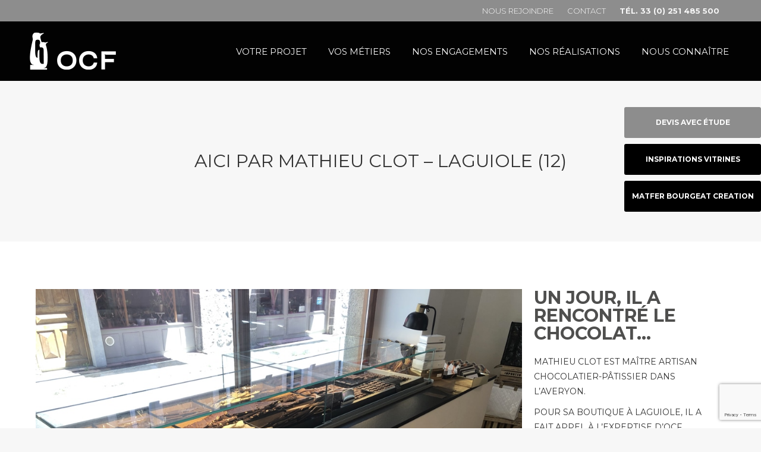

--- FILE ---
content_type: text/html; charset=UTF-8
request_url: https://www.ocf.fr/realisation/aici-mathieu-clot-laguiole-12/
body_size: 19729
content:
<!DOCTYPE html>
<!--[if !(IE 6) | !(IE 7) | !(IE 8)  ]><!-->
<html lang="fr-FR" class="no-js">
<!--<![endif]-->
<head>
	<meta charset="UTF-8" />
				<meta name="viewport" content="width=device-width, initial-scale=1, maximum-scale=1, user-scalable=0"/>
				<link rel="profile" href="https://gmpg.org/xfn/11" />
	<meta name='robots' content='index, follow, max-image-preview:large, max-snippet:-1, max-video-preview:-1' />

	<!-- This site is optimized with the Yoast SEO plugin v26.7 - https://yoast.com/wordpress/plugins/seo/ -->
	<title>AICI PAR MATHIEU CLOT - LAGUIOLE (12) - OCF</title>
	<link rel="canonical" href="https://www.ocf.fr/realisation/aici-mathieu-clot-laguiole-12/" />
	<meta property="og:locale" content="fr_FR" />
	<meta property="og:type" content="article" />
	<meta property="og:title" content="AICI PAR MATHIEU CLOT - LAGUIOLE (12) - OCF" />
	<meta property="og:description" content="Un jour, il a rencontré le chocolat&#8230; Mathieu Clot est maître artisan chocolatier-pâtissier dans l&rsquo;Averyon. Pour sa boutique à Laguiole, il a fait appel à l&rsquo;expertise d&rsquo;OCF pour la mise en valeur de ses créations : chocolats, macarons, pâtisseries, confiseries. Une boutique aux lignes épurées avec un îlot central rond qui rend la circulation optimisée&hellip;" />
	<meta property="og:url" content="https://www.ocf.fr/realisation/aici-mathieu-clot-laguiole-12/" />
	<meta property="og:site_name" content="OCF" />
	<meta property="article:modified_time" content="2024-12-24T12:53:05+00:00" />
	<meta property="og:image" content="https://www.ocf.fr/wp-content/uploads/2021/05/vgm-aici-laguiole-ocf-vitrine-refrigeree.jpg" />
	<meta property="og:image:width" content="1000" />
	<meta property="og:image:height" content="750" />
	<meta property="og:image:type" content="image/jpeg" />
	<meta name="twitter:card" content="summary_large_image" />
	<meta name="twitter:label1" content="Durée de lecture estimée" />
	<meta name="twitter:data1" content="3 minutes" />
	<script type="application/ld+json" class="yoast-schema-graph">{"@context":"https://schema.org","@graph":[{"@type":"WebPage","@id":"https://www.ocf.fr/realisation/aici-mathieu-clot-laguiole-12/","url":"https://www.ocf.fr/realisation/aici-mathieu-clot-laguiole-12/","name":"AICI PAR MATHIEU CLOT - LAGUIOLE (12) - OCF","isPartOf":{"@id":"https://www.ocf.fr/#website"},"primaryImageOfPage":{"@id":"https://www.ocf.fr/realisation/aici-mathieu-clot-laguiole-12/#primaryimage"},"image":{"@id":"https://www.ocf.fr/realisation/aici-mathieu-clot-laguiole-12/#primaryimage"},"thumbnailUrl":"https://www.ocf.fr/wp-content/uploads/2021/05/vgm-aici-laguiole-ocf-vitrine-refrigeree.jpg","datePublished":"2021-10-18T10:30:46+00:00","dateModified":"2024-12-24T12:53:05+00:00","breadcrumb":{"@id":"https://www.ocf.fr/realisation/aici-mathieu-clot-laguiole-12/#breadcrumb"},"inLanguage":"fr-FR","potentialAction":[{"@type":"ReadAction","target":["https://www.ocf.fr/realisation/aici-mathieu-clot-laguiole-12/"]}]},{"@type":"ImageObject","inLanguage":"fr-FR","@id":"https://www.ocf.fr/realisation/aici-mathieu-clot-laguiole-12/#primaryimage","url":"https://www.ocf.fr/wp-content/uploads/2021/05/vgm-aici-laguiole-ocf-vitrine-refrigeree.jpg","contentUrl":"https://www.ocf.fr/wp-content/uploads/2021/05/vgm-aici-laguiole-ocf-vitrine-refrigeree.jpg","width":1000,"height":750},{"@type":"BreadcrumbList","@id":"https://www.ocf.fr/realisation/aici-mathieu-clot-laguiole-12/#breadcrumb","itemListElement":[{"@type":"ListItem","position":1,"name":"Accueil","item":"https://www.ocf.fr/"},{"@type":"ListItem","position":2,"name":"Portfolio","item":"https://www.ocf.fr/realisation/"},{"@type":"ListItem","position":3,"name":"AICI PAR MATHIEU CLOT &#8211; LAGUIOLE (12)"}]},{"@type":"WebSite","@id":"https://www.ocf.fr/#website","url":"https://www.ocf.fr/","name":"OCF","description":"","publisher":{"@id":"https://www.ocf.fr/#organization"},"potentialAction":[{"@type":"SearchAction","target":{"@type":"EntryPoint","urlTemplate":"https://www.ocf.fr/?s={search_term_string}"},"query-input":{"@type":"PropertyValueSpecification","valueRequired":true,"valueName":"search_term_string"}}],"inLanguage":"fr-FR"},{"@type":"Organization","@id":"https://www.ocf.fr/#organization","name":"OCF","url":"https://www.ocf.fr/","logo":{"@type":"ImageObject","inLanguage":"fr-FR","@id":"https://www.ocf.fr/#/schema/logo/image/","url":"https://www.ocf.fr/wp-content/uploads/2020/03/logo_header_footer.png","contentUrl":"https://www.ocf.fr/wp-content/uploads/2020/03/logo_header_footer.png","width":247,"height":74,"caption":"OCF"},"image":{"@id":"https://www.ocf.fr/#/schema/logo/image/"}}]}</script>
	<!-- / Yoast SEO plugin. -->


<link rel="alternate" type="application/rss+xml" title="OCF &raquo; Flux" href="https://www.ocf.fr/feed/" />
<link rel="alternate" type="application/rss+xml" title="OCF &raquo; Flux des commentaires" href="https://www.ocf.fr/comments/feed/" />
<link rel="alternate" title="oEmbed (JSON)" type="application/json+oembed" href="https://www.ocf.fr/wp-json/oembed/1.0/embed?url=https%3A%2F%2Fwww.ocf.fr%2Frealisation%2Faici-mathieu-clot-laguiole-12%2F" />
<link rel="alternate" title="oEmbed (XML)" type="text/xml+oembed" href="https://www.ocf.fr/wp-json/oembed/1.0/embed?url=https%3A%2F%2Fwww.ocf.fr%2Frealisation%2Faici-mathieu-clot-laguiole-12%2F&#038;format=xml" />
<style id='wp-img-auto-sizes-contain-inline-css'>
img:is([sizes=auto i],[sizes^="auto," i]){contain-intrinsic-size:3000px 1500px}
/*# sourceURL=wp-img-auto-sizes-contain-inline-css */
</style>
<link rel='stylesheet' id='sbi_styles-css' href='https://www.ocf.fr/wp-content/plugins/instagram-feed/css/sbi-styles.min.css?ver=6.10.0' media='all' />
<style id='wp-emoji-styles-inline-css'>

	img.wp-smiley, img.emoji {
		display: inline !important;
		border: none !important;
		box-shadow: none !important;
		height: 1em !important;
		width: 1em !important;
		margin: 0 0.07em !important;
		vertical-align: -0.1em !important;
		background: none !important;
		padding: 0 !important;
	}
/*# sourceURL=wp-emoji-styles-inline-css */
</style>
<style id='classic-theme-styles-inline-css'>
/*! This file is auto-generated */
.wp-block-button__link{color:#fff;background-color:#32373c;border-radius:9999px;box-shadow:none;text-decoration:none;padding:calc(.667em + 2px) calc(1.333em + 2px);font-size:1.125em}.wp-block-file__button{background:#32373c;color:#fff;text-decoration:none}
/*# sourceURL=/wp-includes/css/classic-themes.min.css */
</style>
<style id='filebird-block-filebird-gallery-style-inline-css'>
ul.filebird-block-filebird-gallery{margin:auto!important;padding:0!important;width:100%}ul.filebird-block-filebird-gallery.layout-grid{display:grid;grid-gap:20px;align-items:stretch;grid-template-columns:repeat(var(--columns),1fr);justify-items:stretch}ul.filebird-block-filebird-gallery.layout-grid li img{border:1px solid #ccc;box-shadow:2px 2px 6px 0 rgba(0,0,0,.3);height:100%;max-width:100%;-o-object-fit:cover;object-fit:cover;width:100%}ul.filebird-block-filebird-gallery.layout-masonry{-moz-column-count:var(--columns);-moz-column-gap:var(--space);column-gap:var(--space);-moz-column-width:var(--min-width);columns:var(--min-width) var(--columns);display:block;overflow:auto}ul.filebird-block-filebird-gallery.layout-masonry li{margin-bottom:var(--space)}ul.filebird-block-filebird-gallery li{list-style:none}ul.filebird-block-filebird-gallery li figure{height:100%;margin:0;padding:0;position:relative;width:100%}ul.filebird-block-filebird-gallery li figure figcaption{background:linear-gradient(0deg,rgba(0,0,0,.7),rgba(0,0,0,.3) 70%,transparent);bottom:0;box-sizing:border-box;color:#fff;font-size:.8em;margin:0;max-height:100%;overflow:auto;padding:3em .77em .7em;position:absolute;text-align:center;width:100%;z-index:2}ul.filebird-block-filebird-gallery li figure figcaption a{color:inherit}

/*# sourceURL=https://www.ocf.fr/wp-content/plugins/filebird/blocks/filebird-gallery/build/style-index.css */
</style>
<style id='global-styles-inline-css'>
:root{--wp--preset--aspect-ratio--square: 1;--wp--preset--aspect-ratio--4-3: 4/3;--wp--preset--aspect-ratio--3-4: 3/4;--wp--preset--aspect-ratio--3-2: 3/2;--wp--preset--aspect-ratio--2-3: 2/3;--wp--preset--aspect-ratio--16-9: 16/9;--wp--preset--aspect-ratio--9-16: 9/16;--wp--preset--color--black: #000000;--wp--preset--color--cyan-bluish-gray: #abb8c3;--wp--preset--color--white: #FFF;--wp--preset--color--pale-pink: #f78da7;--wp--preset--color--vivid-red: #cf2e2e;--wp--preset--color--luminous-vivid-orange: #ff6900;--wp--preset--color--luminous-vivid-amber: #fcb900;--wp--preset--color--light-green-cyan: #7bdcb5;--wp--preset--color--vivid-green-cyan: #00d084;--wp--preset--color--pale-cyan-blue: #8ed1fc;--wp--preset--color--vivid-cyan-blue: #0693e3;--wp--preset--color--vivid-purple: #9b51e0;--wp--preset--color--accent: #b59b6e;--wp--preset--color--dark-gray: #111;--wp--preset--color--light-gray: #767676;--wp--preset--gradient--vivid-cyan-blue-to-vivid-purple: linear-gradient(135deg,rgb(6,147,227) 0%,rgb(155,81,224) 100%);--wp--preset--gradient--light-green-cyan-to-vivid-green-cyan: linear-gradient(135deg,rgb(122,220,180) 0%,rgb(0,208,130) 100%);--wp--preset--gradient--luminous-vivid-amber-to-luminous-vivid-orange: linear-gradient(135deg,rgb(252,185,0) 0%,rgb(255,105,0) 100%);--wp--preset--gradient--luminous-vivid-orange-to-vivid-red: linear-gradient(135deg,rgb(255,105,0) 0%,rgb(207,46,46) 100%);--wp--preset--gradient--very-light-gray-to-cyan-bluish-gray: linear-gradient(135deg,rgb(238,238,238) 0%,rgb(169,184,195) 100%);--wp--preset--gradient--cool-to-warm-spectrum: linear-gradient(135deg,rgb(74,234,220) 0%,rgb(151,120,209) 20%,rgb(207,42,186) 40%,rgb(238,44,130) 60%,rgb(251,105,98) 80%,rgb(254,248,76) 100%);--wp--preset--gradient--blush-light-purple: linear-gradient(135deg,rgb(255,206,236) 0%,rgb(152,150,240) 100%);--wp--preset--gradient--blush-bordeaux: linear-gradient(135deg,rgb(254,205,165) 0%,rgb(254,45,45) 50%,rgb(107,0,62) 100%);--wp--preset--gradient--luminous-dusk: linear-gradient(135deg,rgb(255,203,112) 0%,rgb(199,81,192) 50%,rgb(65,88,208) 100%);--wp--preset--gradient--pale-ocean: linear-gradient(135deg,rgb(255,245,203) 0%,rgb(182,227,212) 50%,rgb(51,167,181) 100%);--wp--preset--gradient--electric-grass: linear-gradient(135deg,rgb(202,248,128) 0%,rgb(113,206,126) 100%);--wp--preset--gradient--midnight: linear-gradient(135deg,rgb(2,3,129) 0%,rgb(40,116,252) 100%);--wp--preset--font-size--small: 13px;--wp--preset--font-size--medium: 20px;--wp--preset--font-size--large: 36px;--wp--preset--font-size--x-large: 42px;--wp--preset--spacing--20: 0.44rem;--wp--preset--spacing--30: 0.67rem;--wp--preset--spacing--40: 1rem;--wp--preset--spacing--50: 1.5rem;--wp--preset--spacing--60: 2.25rem;--wp--preset--spacing--70: 3.38rem;--wp--preset--spacing--80: 5.06rem;--wp--preset--shadow--natural: 6px 6px 9px rgba(0, 0, 0, 0.2);--wp--preset--shadow--deep: 12px 12px 50px rgba(0, 0, 0, 0.4);--wp--preset--shadow--sharp: 6px 6px 0px rgba(0, 0, 0, 0.2);--wp--preset--shadow--outlined: 6px 6px 0px -3px rgb(255, 255, 255), 6px 6px rgb(0, 0, 0);--wp--preset--shadow--crisp: 6px 6px 0px rgb(0, 0, 0);}:where(.is-layout-flex){gap: 0.5em;}:where(.is-layout-grid){gap: 0.5em;}body .is-layout-flex{display: flex;}.is-layout-flex{flex-wrap: wrap;align-items: center;}.is-layout-flex > :is(*, div){margin: 0;}body .is-layout-grid{display: grid;}.is-layout-grid > :is(*, div){margin: 0;}:where(.wp-block-columns.is-layout-flex){gap: 2em;}:where(.wp-block-columns.is-layout-grid){gap: 2em;}:where(.wp-block-post-template.is-layout-flex){gap: 1.25em;}:where(.wp-block-post-template.is-layout-grid){gap: 1.25em;}.has-black-color{color: var(--wp--preset--color--black) !important;}.has-cyan-bluish-gray-color{color: var(--wp--preset--color--cyan-bluish-gray) !important;}.has-white-color{color: var(--wp--preset--color--white) !important;}.has-pale-pink-color{color: var(--wp--preset--color--pale-pink) !important;}.has-vivid-red-color{color: var(--wp--preset--color--vivid-red) !important;}.has-luminous-vivid-orange-color{color: var(--wp--preset--color--luminous-vivid-orange) !important;}.has-luminous-vivid-amber-color{color: var(--wp--preset--color--luminous-vivid-amber) !important;}.has-light-green-cyan-color{color: var(--wp--preset--color--light-green-cyan) !important;}.has-vivid-green-cyan-color{color: var(--wp--preset--color--vivid-green-cyan) !important;}.has-pale-cyan-blue-color{color: var(--wp--preset--color--pale-cyan-blue) !important;}.has-vivid-cyan-blue-color{color: var(--wp--preset--color--vivid-cyan-blue) !important;}.has-vivid-purple-color{color: var(--wp--preset--color--vivid-purple) !important;}.has-black-background-color{background-color: var(--wp--preset--color--black) !important;}.has-cyan-bluish-gray-background-color{background-color: var(--wp--preset--color--cyan-bluish-gray) !important;}.has-white-background-color{background-color: var(--wp--preset--color--white) !important;}.has-pale-pink-background-color{background-color: var(--wp--preset--color--pale-pink) !important;}.has-vivid-red-background-color{background-color: var(--wp--preset--color--vivid-red) !important;}.has-luminous-vivid-orange-background-color{background-color: var(--wp--preset--color--luminous-vivid-orange) !important;}.has-luminous-vivid-amber-background-color{background-color: var(--wp--preset--color--luminous-vivid-amber) !important;}.has-light-green-cyan-background-color{background-color: var(--wp--preset--color--light-green-cyan) !important;}.has-vivid-green-cyan-background-color{background-color: var(--wp--preset--color--vivid-green-cyan) !important;}.has-pale-cyan-blue-background-color{background-color: var(--wp--preset--color--pale-cyan-blue) !important;}.has-vivid-cyan-blue-background-color{background-color: var(--wp--preset--color--vivid-cyan-blue) !important;}.has-vivid-purple-background-color{background-color: var(--wp--preset--color--vivid-purple) !important;}.has-black-border-color{border-color: var(--wp--preset--color--black) !important;}.has-cyan-bluish-gray-border-color{border-color: var(--wp--preset--color--cyan-bluish-gray) !important;}.has-white-border-color{border-color: var(--wp--preset--color--white) !important;}.has-pale-pink-border-color{border-color: var(--wp--preset--color--pale-pink) !important;}.has-vivid-red-border-color{border-color: var(--wp--preset--color--vivid-red) !important;}.has-luminous-vivid-orange-border-color{border-color: var(--wp--preset--color--luminous-vivid-orange) !important;}.has-luminous-vivid-amber-border-color{border-color: var(--wp--preset--color--luminous-vivid-amber) !important;}.has-light-green-cyan-border-color{border-color: var(--wp--preset--color--light-green-cyan) !important;}.has-vivid-green-cyan-border-color{border-color: var(--wp--preset--color--vivid-green-cyan) !important;}.has-pale-cyan-blue-border-color{border-color: var(--wp--preset--color--pale-cyan-blue) !important;}.has-vivid-cyan-blue-border-color{border-color: var(--wp--preset--color--vivid-cyan-blue) !important;}.has-vivid-purple-border-color{border-color: var(--wp--preset--color--vivid-purple) !important;}.has-vivid-cyan-blue-to-vivid-purple-gradient-background{background: var(--wp--preset--gradient--vivid-cyan-blue-to-vivid-purple) !important;}.has-light-green-cyan-to-vivid-green-cyan-gradient-background{background: var(--wp--preset--gradient--light-green-cyan-to-vivid-green-cyan) !important;}.has-luminous-vivid-amber-to-luminous-vivid-orange-gradient-background{background: var(--wp--preset--gradient--luminous-vivid-amber-to-luminous-vivid-orange) !important;}.has-luminous-vivid-orange-to-vivid-red-gradient-background{background: var(--wp--preset--gradient--luminous-vivid-orange-to-vivid-red) !important;}.has-very-light-gray-to-cyan-bluish-gray-gradient-background{background: var(--wp--preset--gradient--very-light-gray-to-cyan-bluish-gray) !important;}.has-cool-to-warm-spectrum-gradient-background{background: var(--wp--preset--gradient--cool-to-warm-spectrum) !important;}.has-blush-light-purple-gradient-background{background: var(--wp--preset--gradient--blush-light-purple) !important;}.has-blush-bordeaux-gradient-background{background: var(--wp--preset--gradient--blush-bordeaux) !important;}.has-luminous-dusk-gradient-background{background: var(--wp--preset--gradient--luminous-dusk) !important;}.has-pale-ocean-gradient-background{background: var(--wp--preset--gradient--pale-ocean) !important;}.has-electric-grass-gradient-background{background: var(--wp--preset--gradient--electric-grass) !important;}.has-midnight-gradient-background{background: var(--wp--preset--gradient--midnight) !important;}.has-small-font-size{font-size: var(--wp--preset--font-size--small) !important;}.has-medium-font-size{font-size: var(--wp--preset--font-size--medium) !important;}.has-large-font-size{font-size: var(--wp--preset--font-size--large) !important;}.has-x-large-font-size{font-size: var(--wp--preset--font-size--x-large) !important;}
:where(.wp-block-post-template.is-layout-flex){gap: 1.25em;}:where(.wp-block-post-template.is-layout-grid){gap: 1.25em;}
:where(.wp-block-term-template.is-layout-flex){gap: 1.25em;}:where(.wp-block-term-template.is-layout-grid){gap: 1.25em;}
:where(.wp-block-columns.is-layout-flex){gap: 2em;}:where(.wp-block-columns.is-layout-grid){gap: 2em;}
:root :where(.wp-block-pullquote){font-size: 1.5em;line-height: 1.6;}
/*# sourceURL=global-styles-inline-css */
</style>
<link rel='stylesheet' id='wpml-legacy-horizontal-list-0-css' href='https://www.ocf.fr/wp-content/plugins/sitepress-multilingual-cms/templates/language-switchers/legacy-list-horizontal/style.min.css?ver=1' media='all' />
<link rel='stylesheet' id='the7-font-css' href='https://www.ocf.fr/wp-content/themes/dt-the7/fonts/icomoon-the7-font/icomoon-the7-font.min.css?ver=14.0.1.1' media='all' />
<link rel='stylesheet' id='the7-awesome-fonts-css' href='https://www.ocf.fr/wp-content/themes/dt-the7/fonts/FontAwesome/css/all.min.css?ver=14.0.1.1' media='all' />
<link rel='stylesheet' id='the7-fontello-css' href='https://www.ocf.fr/wp-content/themes/dt-the7/fonts/fontello/css/fontello.min.css?ver=14.0.1.1' media='all' />
<link rel='stylesheet' id='dt-main-css' href='https://www.ocf.fr/wp-content/themes/dt-the7/css/main.min.css?ver=14.0.1.1' media='all' />
<link rel='stylesheet' id='the7-custom-scrollbar-css' href='https://www.ocf.fr/wp-content/themes/dt-the7/lib/custom-scrollbar/custom-scrollbar.min.css?ver=14.0.1.1' media='all' />
<link rel='stylesheet' id='the7-core-css' href='https://www.ocf.fr/wp-content/plugins/dt-the7-core/assets/css/post-type.min.css?ver=2.7.12' media='all' />
<link rel='stylesheet' id='the7-css-vars-css' href='https://www.ocf.fr/wp-content/uploads/the7-css/css-vars.css?ver=a0f9157596d6' media='all' />
<link rel='stylesheet' id='dt-custom-css' href='https://www.ocf.fr/wp-content/uploads/the7-css/custom.css?ver=a0f9157596d6' media='all' />
<link rel='stylesheet' id='dt-media-css' href='https://www.ocf.fr/wp-content/uploads/the7-css/media.css?ver=a0f9157596d6' media='all' />
<link rel='stylesheet' id='the7-mega-menu-css' href='https://www.ocf.fr/wp-content/uploads/the7-css/mega-menu.css?ver=a0f9157596d6' media='all' />
<link rel='stylesheet' id='the7-elements-albums-portfolio-css' href='https://www.ocf.fr/wp-content/uploads/the7-css/the7-elements-albums-portfolio.css?ver=a0f9157596d6' media='all' />
<link rel='stylesheet' id='the7-elements-css' href='https://www.ocf.fr/wp-content/uploads/the7-css/post-type-dynamic.css?ver=a0f9157596d6' media='all' />
<link rel='stylesheet' id='elementor-icons-css' href='https://www.ocf.fr/wp-content/plugins/elementor/assets/lib/eicons/css/elementor-icons.min.css?ver=5.46.0' media='all' />
<link rel='stylesheet' id='elementor-frontend-css' href='https://www.ocf.fr/wp-content/plugins/elementor/assets/css/frontend.min.css?ver=3.34.3' media='all' />
<link rel='stylesheet' id='elementor-post-11-css' href='https://www.ocf.fr/wp-content/uploads/elementor/css/post-11.css?ver=1769487629' media='all' />
<link rel='stylesheet' id='sbistyles-css' href='https://www.ocf.fr/wp-content/plugins/instagram-feed/css/sbi-styles.min.css?ver=6.10.0' media='all' />
<link rel='stylesheet' id='widget-spacer-css' href='https://www.ocf.fr/wp-content/plugins/elementor/assets/css/widget-spacer.min.css?ver=3.34.3' media='all' />
<link rel='stylesheet' id='widget-image-css' href='https://www.ocf.fr/wp-content/plugins/elementor/assets/css/widget-image.min.css?ver=3.34.3' media='all' />
<link rel='stylesheet' id='widget-heading-css' href='https://www.ocf.fr/wp-content/plugins/elementor/assets/css/widget-heading.min.css?ver=3.34.3' media='all' />
<link rel='stylesheet' id='widget-divider-css' href='https://www.ocf.fr/wp-content/plugins/elementor/assets/css/widget-divider.min.css?ver=3.34.3' media='all' />
<link rel='stylesheet' id='widget-social-icons-css' href='https://www.ocf.fr/wp-content/plugins/elementor/assets/css/widget-social-icons.min.css?ver=3.34.3' media='all' />
<link rel='stylesheet' id='e-apple-webkit-css' href='https://www.ocf.fr/wp-content/plugins/elementor/assets/css/conditionals/apple-webkit.min.css?ver=3.34.3' media='all' />
<link rel='stylesheet' id='widget-posts-css' href='https://www.ocf.fr/wp-content/plugins/elementor-pro/assets/css/widget-posts.min.css?ver=3.34.3' media='all' />
<link rel='stylesheet' id='elementor-post-5028-css' href='https://www.ocf.fr/wp-content/uploads/elementor/css/post-5028.css?ver=1769492821' media='all' />
<link rel='stylesheet' id='style-css' href='https://www.ocf.fr/wp-content/themes/dt-the7-ocf/style.css?ver=14.0.1.1' media='all' />
<link rel='stylesheet' id='the7-elementor-global-css' href='https://www.ocf.fr/wp-content/themes/dt-the7/css/compatibility/elementor/elementor-global.min.css?ver=14.0.1.1' media='all' />
<link rel='stylesheet' id='elementor-gf-local-roboto-css' href='https://www.ocf.fr/wp-content/uploads/elementor/google-fonts/css/roboto.css?ver=1742983816' media='all' />
<link rel='stylesheet' id='elementor-gf-local-robotoslab-css' href='https://www.ocf.fr/wp-content/uploads/elementor/google-fonts/css/robotoslab.css?ver=1742983818' media='all' />
<link rel='stylesheet' id='elementor-icons-the7-icons-css' href='https://www.ocf.fr/wp-content/themes/dt-the7/fonts/icomoon-the7-font/icomoon-the7-font.min.css?ver=14.0.1.1' media='all' />
<link rel='stylesheet' id='elementor-icons-shared-0-css' href='https://www.ocf.fr/wp-content/plugins/elementor/assets/lib/font-awesome/css/fontawesome.min.css?ver=5.15.3' media='all' />
<link rel='stylesheet' id='elementor-icons-fa-brands-css' href='https://www.ocf.fr/wp-content/plugins/elementor/assets/lib/font-awesome/css/brands.min.css?ver=5.15.3' media='all' />
<script src="https://www.ocf.fr/wp-includes/js/jquery/jquery.min.js?ver=3.7.1" id="jquery-core-js"></script>
<script src="https://www.ocf.fr/wp-includes/js/jquery/jquery-migrate.min.js?ver=3.4.1" id="jquery-migrate-js"></script>
<script id="wpml-cookie-js-extra">
var wpml_cookies = {"wp-wpml_current_language":{"value":"fr","expires":1,"path":"/"}};
var wpml_cookies = {"wp-wpml_current_language":{"value":"fr","expires":1,"path":"/"}};
//# sourceURL=wpml-cookie-js-extra
</script>
<script src="https://www.ocf.fr/wp-content/plugins/sitepress-multilingual-cms/res/js/cookies/language-cookie.js?ver=486900" id="wpml-cookie-js" defer data-wp-strategy="defer"></script>
<script src="https://www.ocf.fr/wp-content/themes/dt-the7-ocf/js/custom.js?ver=1.0" id="custom-js-js"></script>
<script id="dt-above-fold-js-extra">
var dtLocal = {"themeUrl":"https://www.ocf.fr/wp-content/themes/dt-the7","passText":"Pour voir ce contenu, entrer le mots de passe:","moreButtonText":{"loading":"Chargement ...","loadMore":"Charger la suite"},"postID":"5028","ajaxurl":"https://www.ocf.fr/wp-admin/admin-ajax.php","REST":{"baseUrl":"https://www.ocf.fr/wp-json/the7/v1","endpoints":{"sendMail":"/send-mail"}},"contactMessages":{"required":"One or more fields have an error. Please check and try again.","terms":"Veuillez accepter la politique de confidentialit\u00e9.","fillTheCaptchaError":"Veuillez remplir le captcha."},"captchaSiteKey":"","ajaxNonce":"288d058a86","pageData":"","themeSettings":{"smoothScroll":"off","lazyLoading":false,"desktopHeader":{"height":100},"ToggleCaptionEnabled":"disabled","ToggleCaption":"Navigation","floatingHeader":{"showAfter":94,"showMenu":true,"height":80,"logo":{"showLogo":true,"html":"\u003Cimg class=\" preload-me\" src=\"https://www.ocf.fr/wp-content/uploads/2024/12/logo_header_footer-2.png\" srcset=\"https://www.ocf.fr/wp-content/uploads/2024/12/logo_header_footer-2.png 145w, https://www.ocf.fr/wp-content/uploads/2024/12/logo_header_footer_retina.png 323w\" width=\"145\" height=\"64\"   sizes=\"145px\" alt=\"OCF\" /\u003E","url":"https://www.ocf.fr/"}},"topLine":{"floatingTopLine":{"logo":{"showLogo":false,"html":""}}},"mobileHeader":{"firstSwitchPoint":990,"secondSwitchPoint":600,"firstSwitchPointHeight":70,"secondSwitchPointHeight":60,"mobileToggleCaptionEnabled":"disabled","mobileToggleCaption":"Menu"},"stickyMobileHeaderFirstSwitch":{"logo":{"html":"\u003Cimg class=\" preload-me\" src=\"https://www.ocf.fr/wp-content/uploads/2024/12/logo_header_footer.png\" srcset=\"https://www.ocf.fr/wp-content/uploads/2024/12/logo_header_footer.png 156w, https://www.ocf.fr/wp-content/uploads/2024/12/logo_header_footer_retina.png 323w\" width=\"156\" height=\"71\"   sizes=\"156px\" alt=\"OCF\" /\u003E"}},"stickyMobileHeaderSecondSwitch":{"logo":{"html":"\u003Cimg class=\" preload-me\" src=\"https://www.ocf.fr/wp-content/uploads/2024/12/logo_header_footer.png\" srcset=\"https://www.ocf.fr/wp-content/uploads/2024/12/logo_header_footer.png 156w, https://www.ocf.fr/wp-content/uploads/2024/12/logo_header_footer_retina.png 323w\" width=\"156\" height=\"71\"   sizes=\"156px\" alt=\"OCF\" /\u003E"}},"sidebar":{"switchPoint":990},"boxedWidth":"1280px"},"elementor":{"settings":{"container_width":1140}}};
var dtShare = {"shareButtonText":{"facebook":"Partager sur Facebook","twitter":"Share on X","pinterest":"Partager sur Pinterest","linkedin":"Partager sur Linkedin","whatsapp":"Partager sur Whatsapp"},"overlayOpacity":"85"};
//# sourceURL=dt-above-fold-js-extra
</script>
<script src="https://www.ocf.fr/wp-content/themes/dt-the7/js/above-the-fold.min.js?ver=14.0.1.1" id="dt-above-fold-js"></script>
<link rel="https://api.w.org/" href="https://www.ocf.fr/wp-json/" /><link rel="alternate" title="JSON" type="application/json" href="https://www.ocf.fr/wp-json/wp/v2/dt_portfolio/5028" /><link rel="EditURI" type="application/rsd+xml" title="RSD" href="https://www.ocf.fr/xmlrpc.php?rsd" />
<meta name="generator" content="WordPress 6.9" />
<link rel='shortlink' href='https://www.ocf.fr/?p=5028' />
<meta name="generator" content="WPML ver:4.8.6 stt:1,4;" />
<meta name="generator" content="Elementor 3.34.3; settings: css_print_method-external, google_font-enabled, font_display-auto">
			<style>
				.e-con.e-parent:nth-of-type(n+4):not(.e-lazyloaded):not(.e-no-lazyload),
				.e-con.e-parent:nth-of-type(n+4):not(.e-lazyloaded):not(.e-no-lazyload) * {
					background-image: none !important;
				}
				@media screen and (max-height: 1024px) {
					.e-con.e-parent:nth-of-type(n+3):not(.e-lazyloaded):not(.e-no-lazyload),
					.e-con.e-parent:nth-of-type(n+3):not(.e-lazyloaded):not(.e-no-lazyload) * {
						background-image: none !important;
					}
				}
				@media screen and (max-height: 640px) {
					.e-con.e-parent:nth-of-type(n+2):not(.e-lazyloaded):not(.e-no-lazyload),
					.e-con.e-parent:nth-of-type(n+2):not(.e-lazyloaded):not(.e-no-lazyload) * {
						background-image: none !important;
					}
				}
			</style>
			<meta name="generator" content="Powered by Slider Revolution 6.7.38 - responsive, Mobile-Friendly Slider Plugin for WordPress with comfortable drag and drop interface." />
<link rel="icon" href="https://www.ocf.fr/wp-content/uploads/2024/12/cropped-favicon.png" type="image/png" sizes="16x16"/><link rel="icon" href="https://www.ocf.fr/wp-content/uploads/2024/12/cropped-favicon.png" type="image/png" sizes="32x32"/><script>function setREVStartSize(e){
			//window.requestAnimationFrame(function() {
				window.RSIW = window.RSIW===undefined ? window.innerWidth : window.RSIW;
				window.RSIH = window.RSIH===undefined ? window.innerHeight : window.RSIH;
				try {
					var pw = document.getElementById(e.c).parentNode.offsetWidth,
						newh;
					pw = pw===0 || isNaN(pw) || (e.l=="fullwidth" || e.layout=="fullwidth") ? window.RSIW : pw;
					e.tabw = e.tabw===undefined ? 0 : parseInt(e.tabw);
					e.thumbw = e.thumbw===undefined ? 0 : parseInt(e.thumbw);
					e.tabh = e.tabh===undefined ? 0 : parseInt(e.tabh);
					e.thumbh = e.thumbh===undefined ? 0 : parseInt(e.thumbh);
					e.tabhide = e.tabhide===undefined ? 0 : parseInt(e.tabhide);
					e.thumbhide = e.thumbhide===undefined ? 0 : parseInt(e.thumbhide);
					e.mh = e.mh===undefined || e.mh=="" || e.mh==="auto" ? 0 : parseInt(e.mh,0);
					if(e.layout==="fullscreen" || e.l==="fullscreen")
						newh = Math.max(e.mh,window.RSIH);
					else{
						e.gw = Array.isArray(e.gw) ? e.gw : [e.gw];
						for (var i in e.rl) if (e.gw[i]===undefined || e.gw[i]===0) e.gw[i] = e.gw[i-1];
						e.gh = e.el===undefined || e.el==="" || (Array.isArray(e.el) && e.el.length==0)? e.gh : e.el;
						e.gh = Array.isArray(e.gh) ? e.gh : [e.gh];
						for (var i in e.rl) if (e.gh[i]===undefined || e.gh[i]===0) e.gh[i] = e.gh[i-1];
											
						var nl = new Array(e.rl.length),
							ix = 0,
							sl;
						e.tabw = e.tabhide>=pw ? 0 : e.tabw;
						e.thumbw = e.thumbhide>=pw ? 0 : e.thumbw;
						e.tabh = e.tabhide>=pw ? 0 : e.tabh;
						e.thumbh = e.thumbhide>=pw ? 0 : e.thumbh;
						for (var i in e.rl) nl[i] = e.rl[i]<window.RSIW ? 0 : e.rl[i];
						sl = nl[0];
						for (var i in nl) if (sl>nl[i] && nl[i]>0) { sl = nl[i]; ix=i;}
						var m = pw>(e.gw[ix]+e.tabw+e.thumbw) ? 1 : (pw-(e.tabw+e.thumbw)) / (e.gw[ix]);
						newh =  (e.gh[ix] * m) + (e.tabh + e.thumbh);
					}
					var el = document.getElementById(e.c);
					if (el!==null && el) el.style.height = newh+"px";
					el = document.getElementById(e.c+"_wrapper");
					if (el!==null && el) {
						el.style.height = newh+"px";
						el.style.display = "block";
					}
				} catch(e){
					console.log("Failure at Presize of Slider:" + e)
				}
			//});
		  };</script>
<!-- Global site tag (gtag.js) - Google Analytics -->
<script async src="https://www.googletagmanager.com/gtag/js?id=UA-53041443-1"></script>
<script>
  window.dataLayer = window.dataLayer || [];
  function gtag(){dataLayer.push(arguments);}
  gtag('js', new Date());

  gtag('config', 'UA-53041443-1');
</script>
<style id='the7-custom-inline-css' type='text/css'>
.sub-nav .menu-item i.fa,
.sub-nav .menu-item i.fas,
.sub-nav .menu-item i.far,
.sub-nav .menu-item i.fab {
	text-align: center;
	width: 1.25em;
}
</style>
</head>
<body id="the7-body" class="wp-singular dt_portfolio-template-default single single-portfolio postid-5028 wp-custom-logo wp-embed-responsive wp-theme-dt-the7 wp-child-theme-dt-the7-ocf the7-core-ver-2.7.12 lang-fr no-comments dt-responsive-on right-mobile-menu-close-icon ouside-menu-close-icon mobile-hamburger-close-bg-enable mobile-hamburger-close-bg-hover-enable  fade-medium-mobile-menu-close-icon fade-medium-menu-close-icon srcset-enabled btn-flat custom-btn-color custom-btn-hover-color phantom-sticky phantom-shadow-decoration phantom-custom-logo-on sticky-mobile-header top-header first-switch-logo-left first-switch-menu-right second-switch-logo-left second-switch-menu-right right-mobile-menu layzr-loading-on no-avatars popup-message-style the7-ver-14.0.1.1 dt-fa-compatibility elementor-default elementor-kit-11 elementor-page elementor-page-5028">
<!-- The7 14.0.1.1 -->

<div id="page" >
	<a class="skip-link screen-reader-text" href="#content">Aller au contenu</a>

<div class="masthead inline-header right widgets full-height shadow-mobile-header-decoration small-mobile-menu-icon show-sub-menu-on-hover show-device-logo show-mobile-logo" >

	<div class="top-bar top-bar-line-hide">
	<div class="top-bar-bg" ></div>
	<div class="mini-widgets left-widgets"></div><div class="right-widgets mini-widgets"><div class="text-area show-on-desktop near-logo-first-switch in-menu-second-switch"><p><span class="hidden-en"><a href="/agencement-de-commerce/">Nous rejoindre</A> <a href="/contact/">Contact</a> <a href="tel:+33251485500"><b> Tél. 33 (0) 251 485 500</a></b></span><span class="hidden-fr"><a href="/en/store-layout-blog/">OCF BLOG</a> <a href="/en/store-layout-join-us/">JOIN US</A> <a href="/en/contact-ocf/">Contact</a> <a href="tel:+33251485500"><b> TEL. 33 (0) 2 51 48 55 00</a></b></span></p>
</div><div class="mini-wpml show-on-desktop near-logo-first-switch in-menu-second-switch"></div></div></div>

	<header class="header-bar" role="banner">

		<div class="branding">
	<div id="site-title" class="assistive-text">OCF</div>
	<div id="site-description" class="assistive-text"></div>
	<a class="" href="https://www.ocf.fr/"><img class=" preload-me" src="https://www.ocf.fr/wp-content/uploads/2024/12/logo_header_footer-2.png" srcset="https://www.ocf.fr/wp-content/uploads/2024/12/logo_header_footer-2.png 145w, https://www.ocf.fr/wp-content/uploads/2024/12/logo_header_footer_retina.png 323w" width="145" height="64"   sizes="145px" alt="OCF" /><img class="mobile-logo preload-me" src="https://www.ocf.fr/wp-content/uploads/2024/12/logo_header_footer.png" srcset="https://www.ocf.fr/wp-content/uploads/2024/12/logo_header_footer.png 156w, https://www.ocf.fr/wp-content/uploads/2024/12/logo_header_footer_retina.png 323w" width="156" height="71"   sizes="156px" alt="OCF" /></a></div>

		<ul id="primary-menu" class="main-nav outside-item-remove-margin"><li class="menu-item menu-item-type-custom menu-item-object-custom menu-item-has-children menu-item-63 first has-children depth-0"><a class='not-clickable-item' data-level='1' aria-haspopup='true' aria-expanded='false'><span class="menu-item-text"><span class="menu-text">Votre projet</span></span></a><ul class="sub-nav hover-style-bg" role="group"><li class="menu-item menu-item-type-post_type menu-item-object-page menu-item-61 first depth-1"><a href='https://www.ocf.fr/projet-creation-agencement-magasin/' data-level='2'><span class="menu-item-text"><span class="menu-text">Création boutique</span></span></a></li> <li class="menu-item menu-item-type-post_type menu-item-object-page menu-item-47 depth-1"><a href='https://www.ocf.fr/projet-renovation-magasin-vitrine-refrigeree/' data-level='2'><span class="menu-item-text"><span class="menu-text">Renouvellement &#038; Réagencement</span></span></a></li> <li class="menu-item menu-item-type-post_type menu-item-object-page menu-item-53 depth-1"><a href='https://www.ocf.fr/agencement-boutique-franchise-vitrine-refrigeree/' data-level='2'><span class="menu-item-text"><span class="menu-text">Multi-boutiques</span></span></a></li> </ul></li> <li class="menu-item menu-item-type-custom menu-item-object-custom menu-item-has-children menu-item-64 has-children depth-0"><a class='not-clickable-item' data-level='1' aria-haspopup='true' aria-expanded='false'><span class="menu-item-text"><span class="menu-text">Vos métiers</span></span></a><ul class="sub-nav hover-style-bg" role="group"><li class="menu-item menu-item-type-post_type menu-item-object-page menu-item-51 first depth-1"><a href='https://www.ocf.fr/vitrine-refrigeree-patisserie-chocolaterie/' data-level='2'><span class="menu-item-text"><span class="menu-text">Chocolaterie et pâtisserie fine</span></span></a></li> <li class="menu-item menu-item-type-post_type menu-item-object-page menu-item-50 depth-1"><a href='https://www.ocf.fr/agencement-boulangerie-patisserie/' data-level='2'><span class="menu-item-text"><span class="menu-text">Boulangerie</span></span></a></li> <li class="menu-item menu-item-type-post_type menu-item-object-page menu-item-49 depth-1"><a href='https://www.ocf.fr/vitrine-refrigeree-boucherie-fromagerie-traiteur/' data-level='2'><span class="menu-item-text"><span class="menu-text">Boucherie, charcuterie, traiteur, fromagerie</span></span></a></li> <li class="menu-item menu-item-type-post_type menu-item-object-page menu-item-54 depth-1"><a href='https://www.ocf.fr/lieu-d-exception-desserte-refrigeree/' data-level='2'><span class="menu-item-text"><span class="menu-text">Lieux d’exception</span></span></a></li> </ul></li> <li class="menu-item menu-item-type-custom menu-item-object-custom menu-item-has-children menu-item-5709 has-children depth-0"><a href='#' class='not-clickable-item' data-level='1' aria-haspopup='true' aria-expanded='false'><span class="menu-item-text"><span class="menu-text">Nos engagements</span></span></a><ul class="sub-nav hover-style-bg" role="group"><li class="menu-item menu-item-type-post_type menu-item-object-page menu-item-55 first depth-1"><a href='https://www.ocf.fr/vitrine-refrigeree-nos-engagements/' data-level='2'><span class="menu-item-text"><span class="menu-text">Engagements OCF</span></span></a></li> <li class="menu-item menu-item-type-post_type menu-item-object-page menu-item-5708 depth-1"><a href='https://www.ocf.fr/responsabilite-societale-ocf/' data-level='2'><span class="menu-item-text"><span class="menu-text">Responsabilité sociétale OCF</span></span></a></li> </ul></li> <li class="menu-item menu-item-type-post_type menu-item-object-page menu-item-56 depth-0"><a href='https://www.ocf.fr/realisations-agencement-vitrine-magasin/' data-level='1'><span class="menu-item-text"><span class="menu-text">Nos réalisations</span></span></a></li> <li class="menu-item menu-item-type-custom menu-item-object-custom menu-item-has-children menu-item-65 last has-children depth-0"><a class='not-clickable-item' data-level='1' aria-haspopup='true' aria-expanded='false'><span class="menu-item-text"><span class="menu-text">Nous connaître</span></span></a><ul class="sub-nav hover-style-bg" role="group"><li class="menu-item menu-item-type-post_type menu-item-object-page menu-item-60 first depth-1"><a href='https://www.ocf.fr/vitrine-sur-mesure-mieux-nous-connaitre/' data-level='2'><span class="menu-item-text"><span class="menu-text">Notre histoire</span></span></a></li> <li class="menu-item menu-item-type-post_type menu-item-object-page menu-item-58 depth-1"><a href='https://www.ocf.fr/fabricant-vitrine-refrigeree-sur-mesure/' data-level='2'><span class="menu-item-text"><span class="menu-text">Process/Métiers</span></span></a></li> <li class="menu-item menu-item-type-custom menu-item-object-custom menu-item-6856 depth-1"><a href='https://digital.matferbourgeat.com/tailor' data-level='2'><span class="menu-item-text"><span class="menu-text">MATFER BOURGEAT CREATION</span></span></a></li> <li class="menu-item menu-item-type-custom menu-item-object-custom menu-item-6852 depth-1"><a href='https://lesagenceursdelouest.noveha.fr' data-level='2'><span class="menu-item-text"><span class="menu-text">Les agenceurs de l&rsquo;Ouest</span></span></a></li> <li class="menu-item menu-item-type-post_type menu-item-object-page menu-item-62 depth-1"><a href='https://www.ocf.fr/fabricant-de-vitrine-refrigeree-equipe/' data-level='2'><span class="menu-item-text"><span class="menu-text">Vos contacts</span></span></a></li> </ul></li> </ul>
		
	</header>

</div>
<div role="navigation" aria-label="Menu Principal" class="dt-mobile-header mobile-menu-show-divider">
	<div class="dt-close-mobile-menu-icon" aria-label="Close" role="button" tabindex="0"><div class="close-line-wrap"><span class="close-line"></span><span class="close-line"></span><span class="close-line"></span></div></div>	<ul id="mobile-menu" class="mobile-main-nav">
		<li class="menu-item menu-item-type-custom menu-item-object-custom menu-item-has-children menu-item-63 first has-children depth-0"><a class='not-clickable-item' data-level='1' aria-haspopup='true' aria-expanded='false'><span class="menu-item-text"><span class="menu-text">Votre projet</span></span></a><ul class="sub-nav hover-style-bg" role="group"><li class="menu-item menu-item-type-post_type menu-item-object-page menu-item-61 first depth-1"><a href='https://www.ocf.fr/projet-creation-agencement-magasin/' data-level='2'><span class="menu-item-text"><span class="menu-text">Création boutique</span></span></a></li> <li class="menu-item menu-item-type-post_type menu-item-object-page menu-item-47 depth-1"><a href='https://www.ocf.fr/projet-renovation-magasin-vitrine-refrigeree/' data-level='2'><span class="menu-item-text"><span class="menu-text">Renouvellement &#038; Réagencement</span></span></a></li> <li class="menu-item menu-item-type-post_type menu-item-object-page menu-item-53 depth-1"><a href='https://www.ocf.fr/agencement-boutique-franchise-vitrine-refrigeree/' data-level='2'><span class="menu-item-text"><span class="menu-text">Multi-boutiques</span></span></a></li> </ul></li> <li class="menu-item menu-item-type-custom menu-item-object-custom menu-item-has-children menu-item-64 has-children depth-0"><a class='not-clickable-item' data-level='1' aria-haspopup='true' aria-expanded='false'><span class="menu-item-text"><span class="menu-text">Vos métiers</span></span></a><ul class="sub-nav hover-style-bg" role="group"><li class="menu-item menu-item-type-post_type menu-item-object-page menu-item-51 first depth-1"><a href='https://www.ocf.fr/vitrine-refrigeree-patisserie-chocolaterie/' data-level='2'><span class="menu-item-text"><span class="menu-text">Chocolaterie et pâtisserie fine</span></span></a></li> <li class="menu-item menu-item-type-post_type menu-item-object-page menu-item-50 depth-1"><a href='https://www.ocf.fr/agencement-boulangerie-patisserie/' data-level='2'><span class="menu-item-text"><span class="menu-text">Boulangerie</span></span></a></li> <li class="menu-item menu-item-type-post_type menu-item-object-page menu-item-49 depth-1"><a href='https://www.ocf.fr/vitrine-refrigeree-boucherie-fromagerie-traiteur/' data-level='2'><span class="menu-item-text"><span class="menu-text">Boucherie, charcuterie, traiteur, fromagerie</span></span></a></li> <li class="menu-item menu-item-type-post_type menu-item-object-page menu-item-54 depth-1"><a href='https://www.ocf.fr/lieu-d-exception-desserte-refrigeree/' data-level='2'><span class="menu-item-text"><span class="menu-text">Lieux d’exception</span></span></a></li> </ul></li> <li class="menu-item menu-item-type-custom menu-item-object-custom menu-item-has-children menu-item-5709 has-children depth-0"><a href='#' class='not-clickable-item' data-level='1' aria-haspopup='true' aria-expanded='false'><span class="menu-item-text"><span class="menu-text">Nos engagements</span></span></a><ul class="sub-nav hover-style-bg" role="group"><li class="menu-item menu-item-type-post_type menu-item-object-page menu-item-55 first depth-1"><a href='https://www.ocf.fr/vitrine-refrigeree-nos-engagements/' data-level='2'><span class="menu-item-text"><span class="menu-text">Engagements OCF</span></span></a></li> <li class="menu-item menu-item-type-post_type menu-item-object-page menu-item-5708 depth-1"><a href='https://www.ocf.fr/responsabilite-societale-ocf/' data-level='2'><span class="menu-item-text"><span class="menu-text">Responsabilité sociétale OCF</span></span></a></li> </ul></li> <li class="menu-item menu-item-type-post_type menu-item-object-page menu-item-56 depth-0"><a href='https://www.ocf.fr/realisations-agencement-vitrine-magasin/' data-level='1'><span class="menu-item-text"><span class="menu-text">Nos réalisations</span></span></a></li> <li class="menu-item menu-item-type-custom menu-item-object-custom menu-item-has-children menu-item-65 last has-children depth-0"><a class='not-clickable-item' data-level='1' aria-haspopup='true' aria-expanded='false'><span class="menu-item-text"><span class="menu-text">Nous connaître</span></span></a><ul class="sub-nav hover-style-bg" role="group"><li class="menu-item menu-item-type-post_type menu-item-object-page menu-item-60 first depth-1"><a href='https://www.ocf.fr/vitrine-sur-mesure-mieux-nous-connaitre/' data-level='2'><span class="menu-item-text"><span class="menu-text">Notre histoire</span></span></a></li> <li class="menu-item menu-item-type-post_type menu-item-object-page menu-item-58 depth-1"><a href='https://www.ocf.fr/fabricant-vitrine-refrigeree-sur-mesure/' data-level='2'><span class="menu-item-text"><span class="menu-text">Process/Métiers</span></span></a></li> <li class="menu-item menu-item-type-custom menu-item-object-custom menu-item-6856 depth-1"><a href='https://digital.matferbourgeat.com/tailor' data-level='2'><span class="menu-item-text"><span class="menu-text">MATFER BOURGEAT CREATION</span></span></a></li> <li class="menu-item menu-item-type-custom menu-item-object-custom menu-item-6852 depth-1"><a href='https://lesagenceursdelouest.noveha.fr' data-level='2'><span class="menu-item-text"><span class="menu-text">Les agenceurs de l&rsquo;Ouest</span></span></a></li> <li class="menu-item menu-item-type-post_type menu-item-object-page menu-item-62 depth-1"><a href='https://www.ocf.fr/fabricant-de-vitrine-refrigeree-equipe/' data-level='2'><span class="menu-item-text"><span class="menu-text">Vos contacts</span></span></a></li> </ul></li> 	</ul>
	<div class='mobile-mini-widgets-in-menu'></div>
</div>


		<div class="page-title title-center solid-bg breadcrumbs-off page-title-responsive-enabled">
			<div class="wf-wrap">

				<div class="page-title-head hgroup"><h1 class="entry-title">AICI PAR MATHIEU CLOT &#8211; LAGUIOLE (12)</h1></div>			</div>
		</div>

		

<div id="main" class="sidebar-none sidebar-divider-vertical">

	
	<div class="main-gradient"></div>
	<div class="wf-wrap">
	<div class="wf-container-main">

	

			<div id="content" class="content" role="main">

				
	<article id="post-5028" class="project-post post-5028 dt_portfolio type-dt_portfolio status-publish has-post-thumbnail hentry">

		<div class="project-content">		<div data-elementor-type="wp-post" data-elementor-id="5028" class="elementor elementor-5028" data-elementor-post-type="dt_portfolio">
						<section class="elementor-section elementor-top-section elementor-element elementor-element-1bc515ac elementor-section-boxed elementor-section-height-default elementor-section-height-default" data-id="1bc515ac" data-element_type="section">
						<div class="elementor-container elementor-column-gap-default">
					<div class="elementor-column elementor-col-100 elementor-top-column elementor-element elementor-element-742a1420" data-id="742a1420" data-element_type="column">
			<div class="elementor-widget-wrap elementor-element-populated">
						<div class="elementor-element elementor-element-892ab22 elementor-widget elementor-widget-spacer" data-id="892ab22" data-element_type="widget" data-widget_type="spacer.default">
				<div class="elementor-widget-container">
							<div class="elementor-spacer">
			<div class="elementor-spacer-inner"></div>
		</div>
						</div>
				</div>
					</div>
		</div>
					</div>
		</section>
				<section class="elementor-section elementor-top-section elementor-element elementor-element-3332f6b9 elementor-section-boxed elementor-section-height-default elementor-section-height-default" data-id="3332f6b9" data-element_type="section">
						<div class="elementor-container elementor-column-gap-default">
					<div class="elementor-column elementor-col-50 elementor-top-column elementor-element elementor-element-7e37aed" data-id="7e37aed" data-element_type="column">
			<div class="elementor-widget-wrap elementor-element-populated">
						<div class="elementor-element elementor-element-790a4f0a elementor-widget elementor-widget-image" data-id="790a4f0a" data-element_type="widget" data-widget_type="image.default">
				<div class="elementor-widget-container">
															<img fetchpriority="high" decoding="async" width="1000" height="750" src="https://www.ocf.fr/wp-content/uploads/2021/05/vgm-aici-laguiole-ocf-vitrine-refrigeree.jpg" class="attachment-full size-full wp-image-5003" alt="" srcset="https://www.ocf.fr/wp-content/uploads/2021/05/vgm-aici-laguiole-ocf-vitrine-refrigeree.jpg 1000w, https://www.ocf.fr/wp-content/uploads/2021/05/vgm-aici-laguiole-ocf-vitrine-refrigeree-600x450.jpg 600w, https://www.ocf.fr/wp-content/uploads/2021/05/vgm-aici-laguiole-ocf-vitrine-refrigeree-768x576.jpg 768w" sizes="(max-width: 1000px) 100vw, 1000px" />															</div>
				</div>
					</div>
		</div>
				<div class="elementor-column elementor-col-50 elementor-top-column elementor-element elementor-element-2fc43d6d" data-id="2fc43d6d" data-element_type="column">
			<div class="elementor-widget-wrap elementor-element-populated">
						<div class="elementor-element elementor-element-292bc015 elementor-widget elementor-widget-heading" data-id="292bc015" data-element_type="widget" data-widget_type="heading.default">
				<div class="elementor-widget-container">
					<h2 class="elementor-heading-title elementor-size-default">Un jour, il a rencontré le chocolat...</h2>				</div>
				</div>
				<div class="elementor-element elementor-element-3327d52f elementor-widget elementor-widget-text-editor" data-id="3327d52f" data-element_type="widget" data-widget_type="text-editor.default">
				<div class="elementor-widget-container">
									<p>Mathieu Clot est maître artisan chocolatier-pâtissier dans l&rsquo;Averyon.</p><p>Pour sa boutique à Laguiole, il a fait appel à l&rsquo;expertise d&rsquo;OCF pour la mise en valeur de ses créations : chocolats, macarons, pâtisseries, confiseries.</p><p>Une boutique aux lignes épurées avec un îlot central rond qui rend la circulation optimisée et donne l&rsquo;impression d&rsquo;espace important.</p>								</div>
				</div>
				<div class="elementor-element elementor-element-599c193e elementor-widget elementor-widget-text-editor" data-id="599c193e" data-element_type="widget" data-widget_type="text-editor.default">
				<div class="elementor-widget-container">
									<h6><strong>En savoir plus</strong> </h6>								</div>
				</div>
				<div class="elementor-element elementor-element-3be4c1bc elementor-widget-divider--view-line elementor-widget elementor-widget-divider" data-id="3be4c1bc" data-element_type="widget" data-widget_type="divider.default">
				<div class="elementor-widget-container">
							<div class="elementor-divider">
			<span class="elementor-divider-separator">
						</span>
		</div>
						</div>
				</div>
				<div class="elementor-element elementor-element-5a9fa28f e-grid-align-left elementor-shape-rounded elementor-grid-0 elementor-widget elementor-widget-social-icons" data-id="5a9fa28f" data-element_type="widget" data-widget_type="social-icons.default">
				<div class="elementor-widget-container">
							<div class="elementor-social-icons-wrapper elementor-grid" role="list">
							<span class="elementor-grid-item" role="listitem">
					<a class="elementor-icon elementor-social-icon elementor-social-icon-icomoon-the7-font-the7-plus-06 elementor-repeater-item-c7c6def" href="https://aici-chocolatier.fr/" target="_blank">
						<span class="elementor-screen-only">Icomoon-the7-font-the7-plus-06</span>
						<i aria-hidden="true" class=" icomoon-the7-font-the7-plus-06"></i>					</a>
				</span>
							<span class="elementor-grid-item" role="listitem">
					<a class="elementor-icon elementor-social-icon elementor-social-icon-facebook elementor-repeater-item-124968f" href="https://www.facebook.com/lateliercreatif.matthieu.clot/" target="_blank">
						<span class="elementor-screen-only">Facebook</span>
						<i aria-hidden="true" class="fab fa-facebook"></i>					</a>
				</span>
					</div>
						</div>
				</div>
					</div>
		</div>
					</div>
		</section>
				<section class="elementor-section elementor-top-section elementor-element elementor-element-48b05b3 elementor-section-boxed elementor-section-height-default elementor-section-height-default" data-id="48b05b3" data-element_type="section">
						<div class="elementor-container elementor-column-gap-default">
					<div class="elementor-column elementor-col-50 elementor-top-column elementor-element elementor-element-bd3e63f" data-id="bd3e63f" data-element_type="column">
			<div class="elementor-widget-wrap elementor-element-populated">
						<section class="elementor-section elementor-inner-section elementor-element elementor-element-66c5b14 elementor-section-boxed elementor-section-height-default elementor-section-height-default" data-id="66c5b14" data-element_type="section">
						<div class="elementor-container elementor-column-gap-no">
					<div class="elementor-column elementor-col-33 elementor-inner-column elementor-element elementor-element-9f79f6a" data-id="9f79f6a" data-element_type="column">
			<div class="elementor-widget-wrap elementor-element-populated">
						<div class="elementor-element elementor-element-2658bc5 elementor-widget elementor-widget-image" data-id="2658bc5" data-element_type="widget" data-widget_type="image.default">
				<div class="elementor-widget-container">
															<img decoding="async" width="1000" height="750" src="https://www.ocf.fr/wp-content/uploads/2021/10/aici-laguiole-12-mathieu-clot-vitrine-refrigeree-ocf.jpg" class="attachment-large size-large wp-image-5258" alt="" srcset="https://www.ocf.fr/wp-content/uploads/2021/10/aici-laguiole-12-mathieu-clot-vitrine-refrigeree-ocf.jpg 1000w, https://www.ocf.fr/wp-content/uploads/2021/10/aici-laguiole-12-mathieu-clot-vitrine-refrigeree-ocf-600x450.jpg 600w, https://www.ocf.fr/wp-content/uploads/2021/10/aici-laguiole-12-mathieu-clot-vitrine-refrigeree-ocf-768x576.jpg 768w" sizes="(max-width: 1000px) 100vw, 1000px" />															</div>
				</div>
					</div>
		</div>
				<div class="elementor-column elementor-col-33 elementor-inner-column elementor-element elementor-element-6e21c80" data-id="6e21c80" data-element_type="column">
			<div class="elementor-widget-wrap">
							</div>
		</div>
				<div class="elementor-column elementor-col-33 elementor-inner-column elementor-element elementor-element-641ba4d" data-id="641ba4d" data-element_type="column">
			<div class="elementor-widget-wrap elementor-element-populated">
						<div class="elementor-element elementor-element-de96eb6 elementor-widget elementor-widget-image" data-id="de96eb6" data-element_type="widget" data-widget_type="image.default">
				<div class="elementor-widget-container">
															<img decoding="async" width="1000" height="750" src="https://www.ocf.fr/wp-content/uploads/2021/10/aici-laguiole-12-mathieu-clot-vitrine-refrigeree-ocf-2.jpg" class="attachment-large size-large wp-image-5256" alt="" srcset="https://www.ocf.fr/wp-content/uploads/2021/10/aici-laguiole-12-mathieu-clot-vitrine-refrigeree-ocf-2.jpg 1000w, https://www.ocf.fr/wp-content/uploads/2021/10/aici-laguiole-12-mathieu-clot-vitrine-refrigeree-ocf-2-600x450.jpg 600w, https://www.ocf.fr/wp-content/uploads/2021/10/aici-laguiole-12-mathieu-clot-vitrine-refrigeree-ocf-2-768x576.jpg 768w" sizes="(max-width: 1000px) 100vw, 1000px" />															</div>
				</div>
					</div>
		</div>
					</div>
		</section>
					</div>
		</div>
				<div class="elementor-column elementor-col-50 elementor-top-column elementor-element elementor-element-cb7f817" data-id="cb7f817" data-element_type="column">
			<div class="elementor-widget-wrap">
							</div>
		</div>
					</div>
		</section>
				<section class="elementor-section elementor-top-section elementor-element elementor-element-4eb875c0 elementor-section-boxed elementor-section-height-default elementor-section-height-default" data-id="4eb875c0" data-element_type="section">
						<div class="elementor-container elementor-column-gap-default">
					<div class="elementor-column elementor-col-100 elementor-top-column elementor-element elementor-element-4c28d915" data-id="4c28d915" data-element_type="column">
			<div class="elementor-widget-wrap elementor-element-populated">
						<div class="elementor-element elementor-element-38820dd9 elementor-widget elementor-widget-spacer" data-id="38820dd9" data-element_type="widget" data-widget_type="spacer.default">
				<div class="elementor-widget-container">
							<div class="elementor-spacer">
			<div class="elementor-spacer-inner"></div>
		</div>
						</div>
				</div>
					</div>
		</div>
					</div>
		</section>
				<section class="elementor-section elementor-top-section elementor-element elementor-element-359bbb4 elementor-section-stretched elementor-section-boxed elementor-section-height-default elementor-section-height-default" data-id="359bbb4" data-element_type="section" data-settings="{&quot;stretch_section&quot;:&quot;section-stretched&quot;,&quot;background_background&quot;:&quot;classic&quot;}">
						<div class="elementor-container elementor-column-gap-default">
					<div class="elementor-column elementor-col-66 elementor-top-column elementor-element elementor-element-cba2701" data-id="cba2701" data-element_type="column">
			<div class="elementor-widget-wrap elementor-element-populated">
						<div class="elementor-element elementor-element-299ea42 text-white uppercase centersm elementor-widget elementor-widget-heading" data-id="299ea42" data-element_type="widget" data-widget_type="heading.default">
				<div class="elementor-widget-container">
					<h2 class="elementor-heading-title elementor-size-default">Parlez-nous de votre projet</h2>				</div>
				</div>
					</div>
		</div>
				<div class="elementor-column elementor-col-33 elementor-top-column elementor-element elementor-element-2f55a2f" data-id="2f55a2f" data-element_type="column">
			<div class="elementor-widget-wrap elementor-element-populated">
						<div class="elementor-element elementor-element-d1569dd elementor-align-center btn-brown elementor-widget elementor-widget-button" data-id="d1569dd" data-element_type="widget" data-widget_type="button.default">
				<div class="elementor-widget-container">
									<div class="elementor-button-wrapper">
					<a class="elementor-button elementor-button-link elementor-size-md" href="/contact-ocf/">
						<span class="elementor-button-content-wrapper">
									<span class="elementor-button-text">NOUS CONTACTER</span>
					</span>
					</a>
				</div>
								</div>
				</div>
					</div>
		</div>
					</div>
		</section>
				<section class="elementor-section elementor-top-section elementor-element elementor-element-38e0c663 elementor-section-stretched elementor-section-full_width elementor-section-height-default elementor-section-height-default" data-id="38e0c663" data-element_type="section" data-settings="{&quot;background_background&quot;:&quot;classic&quot;,&quot;stretch_section&quot;:&quot;section-stretched&quot;}">
						<div class="elementor-container elementor-column-gap-default">
					<div class="elementor-column elementor-col-100 elementor-top-column elementor-element elementor-element-5fc26d7c" data-id="5fc26d7c" data-element_type="column">
			<div class="elementor-widget-wrap elementor-element-populated">
						<div class="elementor-element elementor-element-32a61e58 elementor-widget elementor-widget-spacer" data-id="32a61e58" data-element_type="widget" data-widget_type="spacer.default">
				<div class="elementor-widget-container">
							<div class="elementor-spacer">
			<div class="elementor-spacer-inner"></div>
		</div>
						</div>
				</div>
				<div class="elementor-element elementor-element-3db68aab elementor-widget elementor-widget-heading" data-id="3db68aab" data-element_type="widget" data-widget_type="heading.default">
				<div class="elementor-widget-container">
					<h2 class="elementor-heading-title elementor-size-default">Découvrir les autres réalisations</h2>				</div>
				</div>
					</div>
		</div>
					</div>
		</section>
				<section class="elementor-section elementor-top-section elementor-element elementor-element-47916325 elementor-section-stretched elementor-section-boxed elementor-section-height-default elementor-section-height-default" data-id="47916325" data-element_type="section" data-settings="{&quot;stretch_section&quot;:&quot;section-stretched&quot;,&quot;background_background&quot;:&quot;classic&quot;}">
						<div class="elementor-container elementor-column-gap-narrow">
					<div class="elementor-column elementor-col-100 elementor-top-column elementor-element elementor-element-75970249" data-id="75970249" data-element_type="column">
			<div class="elementor-widget-wrap elementor-element-populated">
						<div class="elementor-element elementor-element-2c26f908 elementor-widget-divider--view-line elementor-widget elementor-widget-divider" data-id="2c26f908" data-element_type="widget" data-widget_type="divider.default">
				<div class="elementor-widget-container">
							<div class="elementor-divider">
			<span class="elementor-divider-separator">
						</span>
		</div>
						</div>
				</div>
				<div class="elementor-element elementor-element-36af6e36 text-brown  elementor-grid-3 elementor-grid-tablet-2 elementor-grid-mobile-1 elementor-widget elementor-widget-portfolio" data-id="36af6e36" data-element_type="widget" data-settings="{&quot;columns&quot;:&quot;3&quot;,&quot;columns_tablet&quot;:&quot;2&quot;,&quot;columns_mobile&quot;:&quot;1&quot;,&quot;item_ratio&quot;:{&quot;unit&quot;:&quot;px&quot;,&quot;size&quot;:0.66,&quot;sizes&quot;:[]},&quot;item_gap&quot;:{&quot;unit&quot;:&quot;px&quot;,&quot;size&quot;:&quot;&quot;,&quot;sizes&quot;:[]},&quot;row_gap&quot;:{&quot;unit&quot;:&quot;px&quot;,&quot;size&quot;:&quot;&quot;,&quot;sizes&quot;:[]}}" data-widget_type="portfolio.default">
				<div class="elementor-widget-container">
							<div class="elementor-portfolio elementor-grid elementor-posts-container" role="list">
				<article class="elementor-portfolio-item elementor-post elementor-filter-20 post-4875 dt_portfolio type-dt_portfolio status-publish has-post-thumbnail hentry dt_portfolio_category-chocolaterie-patisserie-fine" role="listitem">
			<a class="elementor-post__thumbnail__link" href="https://www.ocf.fr/realisation/the-connaught-londres-grande-bretagne/">
				<div class="elementor-portfolio-item__img elementor-post__thumbnail">
			<img loading="lazy" decoding="async" width="1200" height="819" src="https://www.ocf.fr/wp-content/uploads/2021/04/Capture-decran-2021-04-16-a-16.20.35-ConvertImage-1200x819.jpg" class="attachment-large size-large wp-image-4848" alt="agencement de boutique -The connaught patisserie-vitrine-ocf" srcset="https://www.ocf.fr/wp-content/uploads/2021/04/Capture-decran-2021-04-16-a-16.20.35-ConvertImage-1200x819.jpg 1200w, https://www.ocf.fr/wp-content/uploads/2021/04/Capture-decran-2021-04-16-a-16.20.35-ConvertImage-600x410.jpg 600w, https://www.ocf.fr/wp-content/uploads/2021/04/Capture-decran-2021-04-16-a-16.20.35-ConvertImage-768x524.jpg 768w, https://www.ocf.fr/wp-content/uploads/2021/04/Capture-decran-2021-04-16-a-16.20.35-ConvertImage-1536x1049.jpg 1536w, https://www.ocf.fr/wp-content/uploads/2021/04/Capture-decran-2021-04-16-a-16.20.35-ConvertImage-2048x1398.jpg 2048w" sizes="(max-width: 1200px) 100vw, 1200px" />		</div>
				<div class="elementor-portfolio-item__overlay">
				<h3 class="elementor-portfolio-item__title">
		THE CONNAUGHT – LONDRES (GRANDE-BRETAGNE)		</h3>
				</div>
				</a>
		</article>
				<article class="elementor-portfolio-item elementor-post elementor-filter-20 post-649 dt_portfolio type-dt_portfolio status-publish has-post-thumbnail hentry dt_portfolio_category-chocolaterie-patisserie-fine" role="listitem">
			<a class="elementor-post__thumbnail__link" href="https://www.ocf.fr/realisation/olivier-stehly-75000-paris-vitrine-refrigeree-ocf/">
				<div class="elementor-portfolio-item__img elementor-post__thumbnail">
			<img loading="lazy" decoding="async" width="900" height="1200" src="https://www.ocf.fr/wp-content/uploads/2020/03/olivier-stehly-paris-900x1200.jpg" class="attachment-large size-large wp-image-550" alt="" srcset="https://www.ocf.fr/wp-content/uploads/2020/03/olivier-stehly-paris-900x1200.jpg 900w, https://www.ocf.fr/wp-content/uploads/2020/03/olivier-stehly-paris-450x600.jpg 450w, https://www.ocf.fr/wp-content/uploads/2020/03/olivier-stehly-paris-768x1024.jpg 768w, https://www.ocf.fr/wp-content/uploads/2020/03/olivier-stehly-paris-1152x1536.jpg 1152w, https://www.ocf.fr/wp-content/uploads/2020/03/olivier-stehly-paris.jpg 1200w" sizes="(max-width: 900px) 100vw, 900px" />		</div>
				<div class="elementor-portfolio-item__overlay">
				<h3 class="elementor-portfolio-item__title">
		OLIVIER STEHLY &#8211; PARIS (75)		</h3>
				</div>
				</a>
		</article>
				<article class="elementor-portfolio-item elementor-post elementor-filter-20 post-2330 dt_portfolio type-dt_portfolio status-publish has-post-thumbnail hentry dt_portfolio_category-chocolaterie-patisserie-fine" role="listitem">
			<a class="elementor-post__thumbnail__link" href="https://www.ocf.fr/realisation/bernachon-paris-75-vitrine-refrigeree-ocf/">
				<div class="elementor-portfolio-item__img elementor-post__thumbnail">
			<img loading="lazy" decoding="async" width="1200" height="900" src="https://www.ocf.fr/wp-content/uploads/2020/05/bernachon-75006-paris-vitrine-refrigeree-ocf-2.jpg" class="attachment-large size-large wp-image-2342" alt="Bernachon - Paris (75006) - Vitrine réfrigérée OCF" srcset="https://www.ocf.fr/wp-content/uploads/2020/05/bernachon-75006-paris-vitrine-refrigeree-ocf-2.jpg 1200w, https://www.ocf.fr/wp-content/uploads/2020/05/bernachon-75006-paris-vitrine-refrigeree-ocf-2-600x450.jpg 600w, https://www.ocf.fr/wp-content/uploads/2020/05/bernachon-75006-paris-vitrine-refrigeree-ocf-2-768x576.jpg 768w" sizes="(max-width: 1200px) 100vw, 1200px" />		</div>
				<div class="elementor-portfolio-item__overlay">
				<h3 class="elementor-portfolio-item__title">
		BERNACHON &#8211; PARIS (75)		</h3>
				</div>
				</a>
		</article>
				<article class="elementor-portfolio-item elementor-post elementor-filter-20 post-2566 dt_portfolio type-dt_portfolio status-publish has-post-thumbnail hentry dt_portfolio_category-chocolaterie-patisserie-fine" role="listitem">
			<a class="elementor-post__thumbnail__link" href="https://www.ocf.fr/realisation/patrick-gelencser-la-roche-sur-yon-85-vitrine-refrigeree-ocf/">
				<div class="elementor-portfolio-item__img elementor-post__thumbnail">
			<img loading="lazy" decoding="async" width="1200" height="900" src="https://www.ocf.fr/wp-content/uploads/2020/05/patrick-gelencser-85000-la-roche-sur-yon-vitrine-refrigeree-ocf-3.jpg" class="attachment-large size-large wp-image-2572" alt="Patrick Gelencser - La Roche Sur Yon (85) - Vitrine réfrigérée OCF" srcset="https://www.ocf.fr/wp-content/uploads/2020/05/patrick-gelencser-85000-la-roche-sur-yon-vitrine-refrigeree-ocf-3.jpg 1200w, https://www.ocf.fr/wp-content/uploads/2020/05/patrick-gelencser-85000-la-roche-sur-yon-vitrine-refrigeree-ocf-3-600x450.jpg 600w, https://www.ocf.fr/wp-content/uploads/2020/05/patrick-gelencser-85000-la-roche-sur-yon-vitrine-refrigeree-ocf-3-768x576.jpg 768w" sizes="(max-width: 1200px) 100vw, 1200px" />		</div>
				<div class="elementor-portfolio-item__overlay">
				<h3 class="elementor-portfolio-item__title">
		PATRICK GELENCSER &#8211; LA ROCHE SUR YON (85)		</h3>
				</div>
				</a>
		</article>
				<article class="elementor-portfolio-item elementor-post elementor-filter-20 post-2732 dt_portfolio type-dt_portfolio status-publish has-post-thumbnail hentry dt_portfolio_category-chocolaterie-patisserie-fine" role="listitem">
			<a class="elementor-post__thumbnail__link" href="https://www.ocf.fr/realisation/vincent-vallee-les-sables-d-olonne-85-vitrine-refrigeree-ocf/">
				<div class="elementor-portfolio-item__img elementor-post__thumbnail">
			<img loading="lazy" decoding="async" width="1200" height="900" src="https://www.ocf.fr/wp-content/uploads/2020/05/vincent-vallee-85100-les-sables-d-olonne-vitrine-refrigeree-ocf-2.jpg" class="attachment-large size-large wp-image-2959" alt="Vincent Vallée - Les Sables d&#039;Olonne (85100) - Vitrine réfrigérée OCF" srcset="https://www.ocf.fr/wp-content/uploads/2020/05/vincent-vallee-85100-les-sables-d-olonne-vitrine-refrigeree-ocf-2.jpg 1200w, https://www.ocf.fr/wp-content/uploads/2020/05/vincent-vallee-85100-les-sables-d-olonne-vitrine-refrigeree-ocf-2-600x450.jpg 600w, https://www.ocf.fr/wp-content/uploads/2020/05/vincent-vallee-85100-les-sables-d-olonne-vitrine-refrigeree-ocf-2-768x576.jpg 768w" sizes="(max-width: 1200px) 100vw, 1200px" />		</div>
				<div class="elementor-portfolio-item__overlay">
				<h3 class="elementor-portfolio-item__title">
		VINCENT VALLÉE &#8211; LES SABLES D&rsquo;OLONNE (85)		</h3>
				</div>
				</a>
		</article>
				<article class="elementor-portfolio-item elementor-post elementor-filter-20 post-3488 dt_portfolio type-dt_portfolio status-publish has-post-thumbnail hentry dt_portfolio_category-chocolaterie-patisserie-fine" role="listitem">
			<a class="elementor-post__thumbnail__link" href="https://www.ocf.fr/realisation/olivier-bajard-perpignan-66-vitrine-refrigeree-ocf/">
				<div class="elementor-portfolio-item__img elementor-post__thumbnail">
			<img loading="lazy" decoding="async" width="1200" height="900" src="https://www.ocf.fr/wp-content/uploads/2020/06/olivier-bajard-66-perpignan-vitrine-refrigeree-ocf-1200x900.jpg" class="attachment-large size-large wp-image-3501" alt="Olivier Bajard - Perpignan 66 - Vitrine réfrigérée OCF" srcset="https://www.ocf.fr/wp-content/uploads/2020/06/olivier-bajard-66-perpignan-vitrine-refrigeree-ocf-1200x900.jpg 1200w, https://www.ocf.fr/wp-content/uploads/2020/06/olivier-bajard-66-perpignan-vitrine-refrigeree-ocf-600x450.jpg 600w, https://www.ocf.fr/wp-content/uploads/2020/06/olivier-bajard-66-perpignan-vitrine-refrigeree-ocf-768x576.jpg 768w, https://www.ocf.fr/wp-content/uploads/2020/06/olivier-bajard-66-perpignan-vitrine-refrigeree-ocf-1536x1152.jpg 1536w, https://www.ocf.fr/wp-content/uploads/2020/06/olivier-bajard-66-perpignan-vitrine-refrigeree-ocf-2048x1536.jpg 2048w" sizes="(max-width: 1200px) 100vw, 1200px" />		</div>
				<div class="elementor-portfolio-item__overlay">
				<h3 class="elementor-portfolio-item__title">
		OLIVIER BAJARD &#8211; PERPIGNAN (66)		</h3>
				</div>
				</a>
		</article>
				</div>
						</div>
				</div>
					</div>
		</div>
					</div>
		</section>
				<section class="elementor-section elementor-top-section elementor-element elementor-element-620d7e45 elementor-section-stretched elementor-section-full_width elementor-section-height-default elementor-section-height-default" data-id="620d7e45" data-element_type="section" data-settings="{&quot;background_background&quot;:&quot;classic&quot;,&quot;stretch_section&quot;:&quot;section-stretched&quot;}">
						<div class="elementor-container elementor-column-gap-default">
					<div class="elementor-column elementor-col-100 elementor-top-column elementor-element elementor-element-15dc6f92" data-id="15dc6f92" data-element_type="column">
			<div class="elementor-widget-wrap elementor-element-populated">
						<div class="elementor-element elementor-element-6f87d07d btn-brown elementor-align-center elementor-widget elementor-widget-button" data-id="6f87d07d" data-element_type="widget" data-widget_type="button.default">
				<div class="elementor-widget-container">
									<div class="elementor-button-wrapper">
					<a class="elementor-button elementor-button-link elementor-size-md" href="https://www.ocf.fr/agencement-vitrine-magasin-realisations/">
						<span class="elementor-button-content-wrapper">
									<span class="elementor-button-text">VOIR PLUS DE RÉALISATIONS</span>
					</span>
					</a>
				</div>
								</div>
				</div>
				<div class="elementor-element elementor-element-7f853316 elementor-widget elementor-widget-spacer" data-id="7f853316" data-element_type="widget" data-widget_type="spacer.default">
				<div class="elementor-widget-container">
							<div class="elementor-spacer">
			<div class="elementor-spacer-inner"></div>
		</div>
						</div>
				</div>
					</div>
		</div>
					</div>
		</section>
				</div>
		</div>
	</article>


			</div><!-- #content -->

			
			</div><!-- .wf-container -->
		</div><!-- .wf-wrap -->

	
	</div><!-- #main -->

	

	
	<!-- !Footer -->
	<footer id="footer" class="footer solid-bg"  role="contentinfo">

		
			<div class="wf-wrap">
				<div class="wf-container-footer">
					<div class="wf-container">
						<section id="custom_html-2" class="widget_text widget widget_custom_html wf-cell wf-1-1"><div class="textwidget custom-html-widget">		<div data-elementor-type="section" data-elementor-id="94" class="elementor elementor-94" data-elementor-post-type="elementor_library">
					<section class="elementor-section elementor-top-section elementor-element elementor-element-4c4fe8c elementor-section-boxed elementor-section-height-default elementor-section-height-default" data-id="4c4fe8c" data-element_type="section" data-settings="{&quot;background_background&quot;:&quot;classic&quot;}">
						<div class="elementor-container elementor-column-gap-default">
					<div class="elementor-column elementor-col-100 elementor-top-column elementor-element elementor-element-f501a8e" data-id="f501a8e" data-element_type="column">
			<div class="elementor-widget-wrap elementor-element-populated">
						<div class="elementor-element elementor-element-79ddeb3 elementor-button-align-stretch elementor-widget elementor-widget-form" data-id="79ddeb3" data-element_type="widget" data-settings="{&quot;step_next_label&quot;:&quot;Suivant&quot;,&quot;step_previous_label&quot;:&quot;Pr\u00e9c\u00e9dent&quot;,&quot;button_width&quot;:&quot;100&quot;,&quot;step_type&quot;:&quot;number_text&quot;,&quot;step_icon_shape&quot;:&quot;circle&quot;}" data-widget_type="form.default">
				<div class="elementor-widget-container">
							<form class="elementor-form" method="post" name="Nouveau formulaire" aria-label="Nouveau formulaire">
			<input type="hidden" name="post_id" value="94"/>
			<input type="hidden" name="form_id" value="79ddeb3"/>
			<input type="hidden" name="referer_title" value="Fabricant vitrine réfrigérée sur-mesure - agencement magasin - OCF" />

							<input type="hidden" name="queried_id" value="5"/>
			
			<div class="elementor-form-fields-wrapper elementor-labels-above">
								<div class="elementor-field-type-select elementor-field-group elementor-column elementor-field-group-field_91b4e63 elementor-col-20 elementor-field-required">
												<label for="form-field-field_91b4e63" class="elementor-field-label">
								Civilité*							</label>
								<div class="elementor-field elementor-select-wrapper remove-before ">
			<div class="select-caret-down-wrapper">
				<i aria-hidden="true" class="eicon-caret-down"></i>			</div>
			<select name="form_fields[field_91b4e63]" id="form-field-field_91b4e63" class="elementor-field-textual elementor-size-sm" required="required">
									<option value="M.">M.</option>
									<option value="Mme">Mme</option>
							</select>
		</div>
						</div>
								<div class="elementor-field-type-text elementor-field-group elementor-column elementor-field-group-name elementor-col-20 elementor-field-required">
												<label for="form-field-name" class="elementor-field-label">
								Nom							</label>
														<input size="1" type="text" name="form_fields[name]" id="form-field-name" class="elementor-field elementor-size-sm  elementor-field-textual" placeholder="Nom*" required="required">
											</div>
								<div class="elementor-field-type-text elementor-field-group elementor-column elementor-field-group-field_bae1d29 elementor-col-20 elementor-field-required">
												<label for="form-field-field_bae1d29" class="elementor-field-label">
								Email							</label>
														<input size="1" type="text" name="form_fields[field_bae1d29]" id="form-field-field_bae1d29" class="elementor-field elementor-size-sm  elementor-field-textual" placeholder="Email*" required="required">
											</div>
								<div class="elementor-field-type-tel elementor-field-group elementor-column elementor-field-group-tel elementor-col-20 elementor-field-required">
												<label for="form-field-tel" class="elementor-field-label">
								Téléphone							</label>
								<input size="1" type="tel" name="form_fields[tel]" id="form-field-tel" class="elementor-field elementor-size-sm  elementor-field-textual" placeholder="Téléphone*" required="required" pattern="[0-9()#&amp;+*-=.]+" title="Seuls les caractères de numéros de téléphone (#, -, *, etc.) sont acceptés.">

						</div>
								<div class="elementor-field-type-text elementor-field-group elementor-column elementor-field-group-field_20c6625 elementor-col-20 elementor-field-required">
												<label for="form-field-field_20c6625" class="elementor-field-label">
								Code Postal et Pays							</label>
														<input size="1" type="text" name="form_fields[field_20c6625]" id="form-field-field_20c6625" class="elementor-field elementor-size-sm  elementor-field-textual" placeholder="Code Postal et Pays*" required="required">
											</div>
								<div class="elementor-field-type-recaptcha_v3 elementor-field-group elementor-column elementor-field-group-field_11a8d51 elementor-col-100 recaptcha_v3-bottomright">
					<div class="elementor-field" id="form-field-field_11a8d51"><div class="elementor-g-recaptcha" data-sitekey="6LfRvgAVAAAAAOiipbbdtHEp_-9rgbKivbwZ0_2L" data-type="v3" data-action="Form" data-badge="bottomright" data-size="invisible"></div></div>				</div>
								<div class="elementor-field-group elementor-column elementor-field-type-submit elementor-col-100 e-form__buttons">
					<button class="elementor-button elementor-size-sm" type="submit">
						<span class="elementor-button-content-wrapper">
																						<span class="elementor-button-text">NOUS CONTACTER</span>
													</span>
					</button>
				</div>
			</div>
		</form>
						</div>
				</div>
				<div class="elementor-element elementor-element-36efa3b elementor-widget elementor-widget-spacer" data-id="36efa3b" data-element_type="widget" data-widget_type="spacer.default">
				<div class="elementor-widget-container">
							<div class="elementor-spacer">
			<div class="elementor-spacer-inner"></div>
		</div>
						</div>
				</div>
					</div>
		</div>
					</div>
		</section>
				<section class="elementor-section elementor-top-section elementor-element elementor-element-c90e431 elementor-section-boxed elementor-section-height-default elementor-section-height-default" data-id="c90e431" data-element_type="section" data-settings="{&quot;background_background&quot;:&quot;classic&quot;}">
						<div class="elementor-container elementor-column-gap-default">
					<div class="elementor-column elementor-col-16 elementor-top-column elementor-element elementor-element-299597d" data-id="299597d" data-element_type="column">
			<div class="elementor-widget-wrap elementor-element-populated">
						<div class="elementor-element elementor-element-a5981aa elementor-widget elementor-widget-text-editor" data-id="a5981aa" data-element_type="widget" data-widget_type="text-editor.default">
				<div class="elementor-widget-container">
									<p><strong><a href="https://ocf.fr/">ACCUEIL</a></strong></p>								</div>
				</div>
					</div>
		</div>
				<div class="elementor-column elementor-col-16 elementor-top-column elementor-element elementor-element-2235738" data-id="2235738" data-element_type="column">
			<div class="elementor-widget-wrap elementor-element-populated">
						<div class="elementor-element elementor-element-efbe640 elementor-widget elementor-widget-text-editor" data-id="efbe640" data-element_type="widget" data-widget_type="text-editor.default">
				<div class="elementor-widget-container">
									<p><a href="#"><strong>VOTRE PROJET</strong></a></p><p><a href="/projet-creation-agencement-magasin/">Création</a></p><p><a href="/projet-renovation-magasin-vitrine-refrigeree/">Renouvellement &amp; Réagencement</a></p><p><a href="/agencement-boutique-franchise-vitrine-refrigeree/">Multi-boutiques</a></p>								</div>
				</div>
					</div>
		</div>
				<div class="elementor-column elementor-col-16 elementor-top-column elementor-element elementor-element-5e3d9aa" data-id="5e3d9aa" data-element_type="column">
			<div class="elementor-widget-wrap elementor-element-populated">
						<div class="elementor-element elementor-element-4d9d3bc elementor-widget elementor-widget-text-editor" data-id="4d9d3bc" data-element_type="widget" data-widget_type="text-editor.default">
				<div class="elementor-widget-container">
									<p><strong>NOS AGENCEMENTS</strong></p><p><a href="/vitrine-refrigeree-patisserie-chocolaterie/">Chocolaterie et pâtisserie fine</a></p><p><a href="/agencement-boulangerie-patisserie/">Boulangerie</a></p><p><a href="/vitrine-refrigeree-boucherie-fromagerie-traiteur/">Boucherie, charcuterie, traiteur</a></p><p><a href="/lieu-d-exception-desserte-refrigeree/">Lieu d&rsquo;exception</a></p>								</div>
				</div>
					</div>
		</div>
				<div class="elementor-column elementor-col-16 elementor-top-column elementor-element elementor-element-e824c72" data-id="e824c72" data-element_type="column">
			<div class="elementor-widget-wrap elementor-element-populated">
						<div class="elementor-element elementor-element-362ba34 elementor-widget elementor-widget-text-editor" data-id="362ba34" data-element_type="widget" data-widget_type="text-editor.default">
				<div class="elementor-widget-container">
									<p><a href="/vitrine-refrigeree-nos-engagements/"><strong>NOS ENGAGEMENTS</strong></a></p>								</div>
				</div>
					</div>
		</div>
				<div class="elementor-column elementor-col-16 elementor-top-column elementor-element elementor-element-bab5581" data-id="bab5581" data-element_type="column">
			<div class="elementor-widget-wrap elementor-element-populated">
						<div class="elementor-element elementor-element-d29754d elementor-widget elementor-widget-text-editor" data-id="d29754d" data-element_type="widget" data-widget_type="text-editor.default">
				<div class="elementor-widget-container">
									<p><a href="/realisations-agencement-vitrine-magasin/"><strong>NOS RÉALISATIONS</strong></a></p>								</div>
				</div>
					</div>
		</div>
				<div class="elementor-column elementor-col-16 elementor-top-column elementor-element elementor-element-4ad6863" data-id="4ad6863" data-element_type="column">
			<div class="elementor-widget-wrap elementor-element-populated">
						<div class="elementor-element elementor-element-3e72ab8 elementor-widget elementor-widget-text-editor" data-id="3e72ab8" data-element_type="widget" data-widget_type="text-editor.default">
				<div class="elementor-widget-container">
									<p><strong>NOUS CONNAÎTRE</strong></p><p><a href="/vitrine-sur-mesure-mieux-nous-connaitre/">Notre histoire</a></p><p><a href="/fabricant-vitrine-refrigeree-sur-mesure/">Process / Métiers</a></p><p><a href="https://digital.matferbourgeat.com/tailor" target="_blank" rel="noopener">MATFER BOURGEAT CREATION</a></p><p><a href="https://lesagenceursdelouest.noveha.fr/ target=">Les agenceurs de l&rsquo;ouest</a></p><p><a href="https://www.ocf.fr/fabricant-de-vitrine-refrigeree-equipe/">Vos contacts</a></p>								</div>
				</div>
					</div>
		</div>
					</div>
		</section>
				<section class="elementor-section elementor-top-section elementor-element elementor-element-9f67ec0 elementor-section-content-middle elementor-section-boxed elementor-section-height-default elementor-section-height-default" data-id="9f67ec0" data-element_type="section" data-settings="{&quot;background_background&quot;:&quot;classic&quot;}">
						<div class="elementor-container elementor-column-gap-default">
					<div class="elementor-column elementor-col-33 elementor-top-column elementor-element elementor-element-1770e89" data-id="1770e89" data-element_type="column">
			<div class="elementor-widget-wrap elementor-element-populated">
						<div class="elementor-element elementor-element-e51083d elementor-widget elementor-widget-image" data-id="e51083d" data-element_type="widget" data-widget_type="image.default">
				<div class="elementor-widget-container">
															<img width="145" height="64" src="https://www.ocf.fr/wp-content/uploads/2024/12/logo_header_footer-2.png" class="attachment-full size-full wp-image-6011" alt="" />															</div>
				</div>
					</div>
		</div>
				<div class="elementor-column elementor-col-33 elementor-top-column elementor-element elementor-element-32104a9" data-id="32104a9" data-element_type="column">
			<div class="elementor-widget-wrap elementor-element-populated">
						<div class="elementor-element elementor-element-dcdf1ab text-white elementor-widget elementor-widget-text-editor" data-id="dcdf1ab" data-element_type="widget" data-widget_type="text-editor.default">
				<div class="elementor-widget-container">
									<p>©OCF  | <a href="/mentions-legales/">Mentions légales</a></p>								</div>
				</div>
					</div>
		</div>
				<div class="elementor-column elementor-col-33 elementor-top-column elementor-element elementor-element-d73402b" data-id="d73402b" data-element_type="column">
			<div class="elementor-widget-wrap elementor-element-populated">
						<div class="elementor-element elementor-element-78d696a elementor-shape-circle elementor-grid-0 e-grid-align-center elementor-widget elementor-widget-social-icons" data-id="78d696a" data-element_type="widget" data-widget_type="social-icons.default">
				<div class="elementor-widget-container">
							<div class="elementor-social-icons-wrapper elementor-grid" role="list">
							<span class="elementor-grid-item" role="listitem">
					<a class="elementor-icon elementor-social-icon elementor-social-icon-instagram elementor-repeater-item-cb9602e" href="https://www.instagram.com/matferbourgeatcreation/" target="_blank">
						<span class="elementor-screen-only">Instagram</span>
						<i aria-hidden="true" class="fab fa-instagram"></i>					</a>
				</span>
							<span class="elementor-grid-item" role="listitem">
					<a class="elementor-icon elementor-social-icon elementor-social-icon-youtube elementor-repeater-item-7377ea2" href="https://www.youtube.com/channel/UChzkF1iK3Dkj1MnqcT_BvSA" target="_blank">
						<span class="elementor-screen-only">Youtube</span>
						<i aria-hidden="true" class="fab fa-youtube"></i>					</a>
				</span>
							<span class="elementor-grid-item" role="listitem">
					<a class="elementor-icon elementor-social-icon elementor-social-icon-linkedin elementor-repeater-item-5619a9e" href="https://www.linkedin.com/company/ocf-vitrines/" target="_blank">
						<span class="elementor-screen-only">Linkedin</span>
						<i aria-hidden="true" class="fab fa-linkedin"></i>					</a>
				</span>
							<span class="elementor-grid-item" role="listitem">
					<a class="elementor-icon elementor-social-icon elementor-social-icon-pinterest elementor-repeater-item-c7143f6" href="https://ro.pinterest.com/vitrineocf/" target="_blank">
						<span class="elementor-screen-only">Pinterest</span>
						<i aria-hidden="true" class="fab fa-pinterest"></i>					</a>
				</span>
					</div>
						</div>
				</div>
					</div>
		</div>
					</div>
		</section>
				</div>
		</div></section>					</div><!-- .wf-container -->
				</div><!-- .wf-container-footer -->
			</div><!-- .wf-wrap -->

			
	</footer><!-- #footer -->


	<a href="#" class="scroll-top"><span class="screen-reader-text">Aller en haut</span></a>

</div><!-- #page -->


		<script>
			window.RS_MODULES = window.RS_MODULES || {};
			window.RS_MODULES.modules = window.RS_MODULES.modules || {};
			window.RS_MODULES.waiting = window.RS_MODULES.waiting || [];
			window.RS_MODULES.defered = true;
			window.RS_MODULES.moduleWaiting = window.RS_MODULES.moduleWaiting || {};
			window.RS_MODULES.type = 'compiled';
		</script>
		<script type="speculationrules">
{"prefetch":[{"source":"document","where":{"and":[{"href_matches":"/*"},{"not":{"href_matches":["/wp-*.php","/wp-admin/*","/wp-content/uploads/*","/wp-content/*","/wp-content/plugins/*","/wp-content/themes/dt-the7-ocf/*","/wp-content/themes/dt-the7/*","/*\\?(.+)"]}},{"not":{"selector_matches":"a[rel~=\"nofollow\"]"}},{"not":{"selector_matches":".no-prefetch, .no-prefetch a"}}]},"eagerness":"conservative"}]}
</script>
<!-- Instagram Feed JS -->
<script type="text/javascript">
var sbiajaxurl = "https://www.ocf.fr/wp-admin/admin-ajax.php";
</script>
			<script>
				const lazyloadRunObserver = () => {
					const lazyloadBackgrounds = document.querySelectorAll( `.e-con.e-parent:not(.e-lazyloaded)` );
					const lazyloadBackgroundObserver = new IntersectionObserver( ( entries ) => {
						entries.forEach( ( entry ) => {
							if ( entry.isIntersecting ) {
								let lazyloadBackground = entry.target;
								if( lazyloadBackground ) {
									lazyloadBackground.classList.add( 'e-lazyloaded' );
								}
								lazyloadBackgroundObserver.unobserve( entry.target );
							}
						});
					}, { rootMargin: '200px 0px 200px 0px' } );
					lazyloadBackgrounds.forEach( ( lazyloadBackground ) => {
						lazyloadBackgroundObserver.observe( lazyloadBackground );
					} );
				};
				const events = [
					'DOMContentLoaded',
					'elementor/lazyload/observe',
				];
				events.forEach( ( event ) => {
					document.addEventListener( event, lazyloadRunObserver );
				} );
			</script>
			<link rel='stylesheet' id='elementor-post-94-css' href='https://www.ocf.fr/wp-content/uploads/elementor/css/post-94.css?ver=1769487629' media='all' />
<link rel='stylesheet' id='widget-form-css' href='https://www.ocf.fr/wp-content/plugins/elementor-pro/assets/css/widget-form.min.css?ver=3.34.3' media='all' />
<link rel='stylesheet' id='rs-plugin-settings-css' href='//www.ocf.fr/wp-content/plugins/revslider/sr6/assets/css/rs6.css?ver=6.7.38' media='all' />
<style id='rs-plugin-settings-inline-css'>
#rs-demo-id {}
/*# sourceURL=rs-plugin-settings-inline-css */
</style>
<script src="https://www.ocf.fr/wp-content/themes/dt-the7/js/compatibility/elementor/frontend-common.min.js?ver=14.0.1.1" id="the7-elementor-frontend-common-js"></script>
<script src="https://www.ocf.fr/wp-content/themes/dt-the7/js/main.min.js?ver=14.0.1.1" id="dt-main-js"></script>
<script src="//www.ocf.fr/wp-content/plugins/revslider/sr6/assets/js/rbtools.min.js?ver=6.7.38" defer async id="tp-tools-js"></script>
<script src="//www.ocf.fr/wp-content/plugins/revslider/sr6/assets/js/rs6.min.js?ver=6.7.38" defer async id="revmin-js"></script>
<script src="https://www.ocf.fr/wp-content/themes/dt-the7/js/legacy.min.js?ver=14.0.1.1" id="dt-legacy-js"></script>
<script src="https://www.ocf.fr/wp-content/themes/dt-the7/lib/jquery-mousewheel/jquery-mousewheel.min.js?ver=14.0.1.1" id="jquery-mousewheel-js"></script>
<script src="https://www.ocf.fr/wp-content/themes/dt-the7/lib/custom-scrollbar/custom-scrollbar.min.js?ver=14.0.1.1" id="the7-custom-scrollbar-js"></script>
<script src="https://www.ocf.fr/wp-content/plugins/dt-the7-core/assets/js/post-type.min.js?ver=2.7.12" id="the7-core-js"></script>
<script src="https://www.ocf.fr/wp-content/plugins/elementor/assets/js/webpack.runtime.min.js?ver=3.34.3" id="elementor-webpack-runtime-js"></script>
<script src="https://www.ocf.fr/wp-content/plugins/elementor/assets/js/frontend-modules.min.js?ver=3.34.3" id="elementor-frontend-modules-js"></script>
<script src="https://www.ocf.fr/wp-includes/js/jquery/ui/core.min.js?ver=1.13.3" id="jquery-ui-core-js"></script>
<script id="elementor-frontend-js-before">
var elementorFrontendConfig = {"environmentMode":{"edit":false,"wpPreview":false,"isScriptDebug":false},"i18n":{"shareOnFacebook":"Partager sur Facebook","shareOnTwitter":"Partager sur Twitter","pinIt":"L\u2019\u00e9pingler","download":"T\u00e9l\u00e9charger","downloadImage":"T\u00e9l\u00e9charger une image","fullscreen":"Plein \u00e9cran","zoom":"Zoom","share":"Partager","playVideo":"Lire la vid\u00e9o","previous":"Pr\u00e9c\u00e9dent","next":"Suivant","close":"Fermer","a11yCarouselPrevSlideMessage":"Diapositive pr\u00e9c\u00e9dente","a11yCarouselNextSlideMessage":"Diapositive suivante","a11yCarouselFirstSlideMessage":"Ceci est la premi\u00e8re diapositive","a11yCarouselLastSlideMessage":"Ceci est la derni\u00e8re diapositive","a11yCarouselPaginationBulletMessage":"Aller \u00e0 la diapositive"},"is_rtl":false,"breakpoints":{"xs":0,"sm":480,"md":768,"lg":1025,"xl":1440,"xxl":1600},"responsive":{"breakpoints":{"mobile":{"label":"Portrait mobile","value":767,"default_value":767,"direction":"max","is_enabled":true},"mobile_extra":{"label":"Mobile Paysage","value":880,"default_value":880,"direction":"max","is_enabled":false},"tablet":{"label":"Tablette en mode portrait","value":1024,"default_value":1024,"direction":"max","is_enabled":true},"tablet_extra":{"label":"Tablette en mode paysage","value":1200,"default_value":1200,"direction":"max","is_enabled":false},"laptop":{"label":"Portable","value":1366,"default_value":1366,"direction":"max","is_enabled":false},"widescreen":{"label":"\u00c9cran large","value":2400,"default_value":2400,"direction":"min","is_enabled":false}},"hasCustomBreakpoints":false},"version":"3.34.3","is_static":false,"experimentalFeatures":{"theme_builder_v2":true,"home_screen":true,"global_classes_should_enforce_capabilities":true,"e_variables":true,"cloud-library":true,"e_opt_in_v4_page":true,"e_interactions":true,"e_editor_one":true,"import-export-customization":true,"e_pro_variables":true},"urls":{"assets":"https:\/\/www.ocf.fr\/wp-content\/plugins\/elementor\/assets\/","ajaxurl":"https:\/\/www.ocf.fr\/wp-admin\/admin-ajax.php","uploadUrl":"https:\/\/www.ocf.fr\/wp-content\/uploads"},"nonces":{"floatingButtonsClickTracking":"1b30d0ae46"},"swiperClass":"swiper","settings":{"page":[],"editorPreferences":[]},"kit":{"active_breakpoints":["viewport_mobile","viewport_tablet"],"global_image_lightbox":"yes","lightbox_enable_counter":"yes","lightbox_enable_fullscreen":"yes","lightbox_enable_zoom":"yes","lightbox_enable_share":"yes","lightbox_title_src":"title","lightbox_description_src":"description"},"post":{"id":5028,"title":"AICI%20PAR%20MATHIEU%20CLOT%20-%20LAGUIOLE%20%2812%29%20-%20OCF","excerpt":"","featuredImage":"https:\/\/www.ocf.fr\/wp-content\/uploads\/2021\/05\/vgm-aici-laguiole-ocf-vitrine-refrigeree.jpg"}};
//# sourceURL=elementor-frontend-js-before
</script>
<script src="https://www.ocf.fr/wp-content/plugins/elementor/assets/js/frontend.min.js?ver=3.34.3" id="elementor-frontend-js"></script>
<script src="https://www.ocf.fr/wp-includes/js/imagesloaded.min.js?ver=5.0.0" id="imagesloaded-js"></script>
<script src="https://www.google.com/recaptcha/api.js?render=explicit&amp;ver=3.34.3" id="elementor-recaptcha_v3-api-js"></script>
<script src="https://www.ocf.fr/wp-content/plugins/elementor-pro/assets/js/webpack-pro.runtime.min.js?ver=3.34.3" id="elementor-pro-webpack-runtime-js"></script>
<script src="https://www.ocf.fr/wp-includes/js/dist/hooks.min.js?ver=dd5603f07f9220ed27f1" id="wp-hooks-js"></script>
<script src="https://www.ocf.fr/wp-includes/js/dist/i18n.min.js?ver=c26c3dc7bed366793375" id="wp-i18n-js"></script>
<script id="wp-i18n-js-after">
wp.i18n.setLocaleData( { 'text direction\u0004ltr': [ 'ltr' ] } );
//# sourceURL=wp-i18n-js-after
</script>
<script id="elementor-pro-frontend-js-before">
var ElementorProFrontendConfig = {"ajaxurl":"https:\/\/www.ocf.fr\/wp-admin\/admin-ajax.php","nonce":"5601dae3d6","urls":{"assets":"https:\/\/www.ocf.fr\/wp-content\/plugins\/elementor-pro\/assets\/","rest":"https:\/\/www.ocf.fr\/wp-json\/"},"settings":{"lazy_load_background_images":true},"popup":{"hasPopUps":true},"shareButtonsNetworks":{"facebook":{"title":"Facebook","has_counter":true},"twitter":{"title":"Twitter"},"linkedin":{"title":"LinkedIn","has_counter":true},"pinterest":{"title":"Pinterest","has_counter":true},"reddit":{"title":"Reddit","has_counter":true},"vk":{"title":"VK","has_counter":true},"odnoklassniki":{"title":"OK","has_counter":true},"tumblr":{"title":"Tumblr"},"digg":{"title":"Digg"},"skype":{"title":"Skype"},"stumbleupon":{"title":"StumbleUpon","has_counter":true},"mix":{"title":"Mix"},"telegram":{"title":"Telegram"},"pocket":{"title":"Pocket","has_counter":true},"xing":{"title":"XING","has_counter":true},"whatsapp":{"title":"WhatsApp"},"email":{"title":"Email"},"print":{"title":"Print"},"x-twitter":{"title":"X"},"threads":{"title":"Threads"}},"facebook_sdk":{"lang":"fr_FR","app_id":""},"lottie":{"defaultAnimationUrl":"https:\/\/www.ocf.fr\/wp-content\/plugins\/elementor-pro\/modules\/lottie\/assets\/animations\/default.json"}};
//# sourceURL=elementor-pro-frontend-js-before
</script>
<script src="https://www.ocf.fr/wp-content/plugins/elementor-pro/assets/js/frontend.min.js?ver=3.34.3" id="elementor-pro-frontend-js"></script>
<script src="https://www.ocf.fr/wp-content/plugins/elementor-pro/assets/js/elements-handlers.min.js?ver=3.34.3" id="pro-elements-handlers-js"></script>
<script id="wp-emoji-settings" type="application/json">
{"baseUrl":"https://s.w.org/images/core/emoji/17.0.2/72x72/","ext":".png","svgUrl":"https://s.w.org/images/core/emoji/17.0.2/svg/","svgExt":".svg","source":{"concatemoji":"https://www.ocf.fr/wp-includes/js/wp-emoji-release.min.js?ver=6.9"}}
</script>
<script type="module">
/*! This file is auto-generated */
const a=JSON.parse(document.getElementById("wp-emoji-settings").textContent),o=(window._wpemojiSettings=a,"wpEmojiSettingsSupports"),s=["flag","emoji"];function i(e){try{var t={supportTests:e,timestamp:(new Date).valueOf()};sessionStorage.setItem(o,JSON.stringify(t))}catch(e){}}function c(e,t,n){e.clearRect(0,0,e.canvas.width,e.canvas.height),e.fillText(t,0,0);t=new Uint32Array(e.getImageData(0,0,e.canvas.width,e.canvas.height).data);e.clearRect(0,0,e.canvas.width,e.canvas.height),e.fillText(n,0,0);const a=new Uint32Array(e.getImageData(0,0,e.canvas.width,e.canvas.height).data);return t.every((e,t)=>e===a[t])}function p(e,t){e.clearRect(0,0,e.canvas.width,e.canvas.height),e.fillText(t,0,0);var n=e.getImageData(16,16,1,1);for(let e=0;e<n.data.length;e++)if(0!==n.data[e])return!1;return!0}function u(e,t,n,a){switch(t){case"flag":return n(e,"\ud83c\udff3\ufe0f\u200d\u26a7\ufe0f","\ud83c\udff3\ufe0f\u200b\u26a7\ufe0f")?!1:!n(e,"\ud83c\udde8\ud83c\uddf6","\ud83c\udde8\u200b\ud83c\uddf6")&&!n(e,"\ud83c\udff4\udb40\udc67\udb40\udc62\udb40\udc65\udb40\udc6e\udb40\udc67\udb40\udc7f","\ud83c\udff4\u200b\udb40\udc67\u200b\udb40\udc62\u200b\udb40\udc65\u200b\udb40\udc6e\u200b\udb40\udc67\u200b\udb40\udc7f");case"emoji":return!a(e,"\ud83e\u1fac8")}return!1}function f(e,t,n,a){let r;const o=(r="undefined"!=typeof WorkerGlobalScope&&self instanceof WorkerGlobalScope?new OffscreenCanvas(300,150):document.createElement("canvas")).getContext("2d",{willReadFrequently:!0}),s=(o.textBaseline="top",o.font="600 32px Arial",{});return e.forEach(e=>{s[e]=t(o,e,n,a)}),s}function r(e){var t=document.createElement("script");t.src=e,t.defer=!0,document.head.appendChild(t)}a.supports={everything:!0,everythingExceptFlag:!0},new Promise(t=>{let n=function(){try{var e=JSON.parse(sessionStorage.getItem(o));if("object"==typeof e&&"number"==typeof e.timestamp&&(new Date).valueOf()<e.timestamp+604800&&"object"==typeof e.supportTests)return e.supportTests}catch(e){}return null}();if(!n){if("undefined"!=typeof Worker&&"undefined"!=typeof OffscreenCanvas&&"undefined"!=typeof URL&&URL.createObjectURL&&"undefined"!=typeof Blob)try{var e="postMessage("+f.toString()+"("+[JSON.stringify(s),u.toString(),c.toString(),p.toString()].join(",")+"));",a=new Blob([e],{type:"text/javascript"});const r=new Worker(URL.createObjectURL(a),{name:"wpTestEmojiSupports"});return void(r.onmessage=e=>{i(n=e.data),r.terminate(),t(n)})}catch(e){}i(n=f(s,u,c,p))}t(n)}).then(e=>{for(const n in e)a.supports[n]=e[n],a.supports.everything=a.supports.everything&&a.supports[n],"flag"!==n&&(a.supports.everythingExceptFlag=a.supports.everythingExceptFlag&&a.supports[n]);var t;a.supports.everythingExceptFlag=a.supports.everythingExceptFlag&&!a.supports.flag,a.supports.everything||((t=a.source||{}).concatemoji?r(t.concatemoji):t.wpemoji&&t.twemoji&&(r(t.twemoji),r(t.wpemoji)))});
//# sourceURL=https://www.ocf.fr/wp-includes/js/wp-emoji-loader.min.js
</script>
		<div data-elementor-type="section" data-elementor-id="933" class="elementor elementor-933" data-elementor-post-type="elementor_library">
					<section class="elementor-section elementor-top-section elementor-element elementor-element-8d15e11 elementor-section-stretched elementor-section-full_width elementor-section-height-default elementor-section-height-default" data-id="8d15e11" data-element_type="section" id="headerbtn" data-settings="{&quot;stretch_section&quot;:&quot;section-stretched&quot;}">
						<div class="elementor-container elementor-column-gap-no">
					<div class="elementor-column elementor-col-100 elementor-top-column elementor-element elementor-element-e9da0e9" data-id="e9da0e9" data-element_type="column">
			<div class="elementor-widget-wrap elementor-element-populated">
						<div class="elementor-element elementor-element-143be5c elementor-align-justify btn-silver elementor-widget elementor-widget-button" data-id="143be5c" data-element_type="widget" data-widget_type="button.default">
				<div class="elementor-widget-container">
									<div class="elementor-button-wrapper">
					<a class="elementor-button elementor-button-link elementor-size-sm" href="/contact-ocf/">
						<span class="elementor-button-content-wrapper">
									<span class="elementor-button-text">Devis avec étude</span>
					</span>
					</a>
				</div>
								</div>
				</div>
				<div class="elementor-element elementor-element-7ea4f61 elementor-align-justify btn-black elementor-widget elementor-widget-button" data-id="7ea4f61" data-element_type="widget" data-widget_type="button.default">
				<div class="elementor-widget-container">
									<div class="elementor-button-wrapper">
					<a class="elementor-button elementor-button-link elementor-size-sm" href="https://ro.pinterest.com/vitrineocf/" target="_blank">
						<span class="elementor-button-content-wrapper">
									<span class="elementor-button-text">Inspirations VITRINES</span>
					</span>
					</a>
				</div>
								</div>
				</div>
				<div class="elementor-element elementor-element-5f0a784 elementor-align-justify btn-black elementor-widget elementor-widget-button" data-id="5f0a784" data-element_type="widget" data-widget_type="button.default">
				<div class="elementor-widget-container">
									<div class="elementor-button-wrapper">
					<a class="elementor-button elementor-button-link elementor-size-sm" href="https://digital.matferbourgeat.com/tailor" target="_blank">
						<span class="elementor-button-content-wrapper">
									<span class="elementor-button-text">MATFER BOURGEAT CREATION</span>
					</span>
					</a>
				</div>
								</div>
				</div>
					</div>
		</div>
					</div>
		</section>
				</div>
		
<div class="pswp" tabindex="-1" role="dialog" aria-hidden="true">
	<div class="pswp__bg"></div>
	<div class="pswp__scroll-wrap">
		<div class="pswp__container">
			<div class="pswp__item"></div>
			<div class="pswp__item"></div>
			<div class="pswp__item"></div>
		</div>
		<div class="pswp__ui pswp__ui--hidden">
			<div class="pswp__top-bar">
				<div class="pswp__counter"></div>
				<button class="pswp__button pswp__button--close" title="Close (Esc)"></button>
				<button class="pswp__button pswp__button--share" title="Share"></button>
				<button class="pswp__button pswp__button--fs" title="Toggle fullscreen"></button>
				<button class="pswp__button pswp__button--zoom" title="Zoom in/out"></button>
				<div class="pswp__preloader">
					<div class="pswp__preloader__icn">
						<div class="pswp__preloader__cut">
							<div class="pswp__preloader__donut"></div>
						</div>
					</div>
				</div>
			</div>
			<div class="pswp__share-modal pswp__share-modal--hidden pswp__single-tap">
				<div class="pswp__share-tooltip"></div> 
			</div>
			<button class="pswp__button pswp__button--arrow--left" title="Previous (arrow left)">
			</button>
			<button class="pswp__button pswp__button--arrow--right" title="Next (arrow right)">
			</button>
			<div class="pswp__caption">
				<div class="pswp__caption__center"></div>
			</div>
		</div>
	</div>
</div>
</body>
</html>


--- FILE ---
content_type: text/html; charset=utf-8
request_url: https://www.google.com/recaptcha/api2/anchor?ar=1&k=6LfRvgAVAAAAAOiipbbdtHEp_-9rgbKivbwZ0_2L&co=aHR0cHM6Ly93d3cub2NmLmZyOjQ0Mw..&hl=en&type=v3&v=N67nZn4AqZkNcbeMu4prBgzg&size=invisible&badge=bottomright&sa=Form&anchor-ms=20000&execute-ms=30000&cb=a8m5503otqs3
body_size: 48595
content:
<!DOCTYPE HTML><html dir="ltr" lang="en"><head><meta http-equiv="Content-Type" content="text/html; charset=UTF-8">
<meta http-equiv="X-UA-Compatible" content="IE=edge">
<title>reCAPTCHA</title>
<style type="text/css">
/* cyrillic-ext */
@font-face {
  font-family: 'Roboto';
  font-style: normal;
  font-weight: 400;
  font-stretch: 100%;
  src: url(//fonts.gstatic.com/s/roboto/v48/KFO7CnqEu92Fr1ME7kSn66aGLdTylUAMa3GUBHMdazTgWw.woff2) format('woff2');
  unicode-range: U+0460-052F, U+1C80-1C8A, U+20B4, U+2DE0-2DFF, U+A640-A69F, U+FE2E-FE2F;
}
/* cyrillic */
@font-face {
  font-family: 'Roboto';
  font-style: normal;
  font-weight: 400;
  font-stretch: 100%;
  src: url(//fonts.gstatic.com/s/roboto/v48/KFO7CnqEu92Fr1ME7kSn66aGLdTylUAMa3iUBHMdazTgWw.woff2) format('woff2');
  unicode-range: U+0301, U+0400-045F, U+0490-0491, U+04B0-04B1, U+2116;
}
/* greek-ext */
@font-face {
  font-family: 'Roboto';
  font-style: normal;
  font-weight: 400;
  font-stretch: 100%;
  src: url(//fonts.gstatic.com/s/roboto/v48/KFO7CnqEu92Fr1ME7kSn66aGLdTylUAMa3CUBHMdazTgWw.woff2) format('woff2');
  unicode-range: U+1F00-1FFF;
}
/* greek */
@font-face {
  font-family: 'Roboto';
  font-style: normal;
  font-weight: 400;
  font-stretch: 100%;
  src: url(//fonts.gstatic.com/s/roboto/v48/KFO7CnqEu92Fr1ME7kSn66aGLdTylUAMa3-UBHMdazTgWw.woff2) format('woff2');
  unicode-range: U+0370-0377, U+037A-037F, U+0384-038A, U+038C, U+038E-03A1, U+03A3-03FF;
}
/* math */
@font-face {
  font-family: 'Roboto';
  font-style: normal;
  font-weight: 400;
  font-stretch: 100%;
  src: url(//fonts.gstatic.com/s/roboto/v48/KFO7CnqEu92Fr1ME7kSn66aGLdTylUAMawCUBHMdazTgWw.woff2) format('woff2');
  unicode-range: U+0302-0303, U+0305, U+0307-0308, U+0310, U+0312, U+0315, U+031A, U+0326-0327, U+032C, U+032F-0330, U+0332-0333, U+0338, U+033A, U+0346, U+034D, U+0391-03A1, U+03A3-03A9, U+03B1-03C9, U+03D1, U+03D5-03D6, U+03F0-03F1, U+03F4-03F5, U+2016-2017, U+2034-2038, U+203C, U+2040, U+2043, U+2047, U+2050, U+2057, U+205F, U+2070-2071, U+2074-208E, U+2090-209C, U+20D0-20DC, U+20E1, U+20E5-20EF, U+2100-2112, U+2114-2115, U+2117-2121, U+2123-214F, U+2190, U+2192, U+2194-21AE, U+21B0-21E5, U+21F1-21F2, U+21F4-2211, U+2213-2214, U+2216-22FF, U+2308-230B, U+2310, U+2319, U+231C-2321, U+2336-237A, U+237C, U+2395, U+239B-23B7, U+23D0, U+23DC-23E1, U+2474-2475, U+25AF, U+25B3, U+25B7, U+25BD, U+25C1, U+25CA, U+25CC, U+25FB, U+266D-266F, U+27C0-27FF, U+2900-2AFF, U+2B0E-2B11, U+2B30-2B4C, U+2BFE, U+3030, U+FF5B, U+FF5D, U+1D400-1D7FF, U+1EE00-1EEFF;
}
/* symbols */
@font-face {
  font-family: 'Roboto';
  font-style: normal;
  font-weight: 400;
  font-stretch: 100%;
  src: url(//fonts.gstatic.com/s/roboto/v48/KFO7CnqEu92Fr1ME7kSn66aGLdTylUAMaxKUBHMdazTgWw.woff2) format('woff2');
  unicode-range: U+0001-000C, U+000E-001F, U+007F-009F, U+20DD-20E0, U+20E2-20E4, U+2150-218F, U+2190, U+2192, U+2194-2199, U+21AF, U+21E6-21F0, U+21F3, U+2218-2219, U+2299, U+22C4-22C6, U+2300-243F, U+2440-244A, U+2460-24FF, U+25A0-27BF, U+2800-28FF, U+2921-2922, U+2981, U+29BF, U+29EB, U+2B00-2BFF, U+4DC0-4DFF, U+FFF9-FFFB, U+10140-1018E, U+10190-1019C, U+101A0, U+101D0-101FD, U+102E0-102FB, U+10E60-10E7E, U+1D2C0-1D2D3, U+1D2E0-1D37F, U+1F000-1F0FF, U+1F100-1F1AD, U+1F1E6-1F1FF, U+1F30D-1F30F, U+1F315, U+1F31C, U+1F31E, U+1F320-1F32C, U+1F336, U+1F378, U+1F37D, U+1F382, U+1F393-1F39F, U+1F3A7-1F3A8, U+1F3AC-1F3AF, U+1F3C2, U+1F3C4-1F3C6, U+1F3CA-1F3CE, U+1F3D4-1F3E0, U+1F3ED, U+1F3F1-1F3F3, U+1F3F5-1F3F7, U+1F408, U+1F415, U+1F41F, U+1F426, U+1F43F, U+1F441-1F442, U+1F444, U+1F446-1F449, U+1F44C-1F44E, U+1F453, U+1F46A, U+1F47D, U+1F4A3, U+1F4B0, U+1F4B3, U+1F4B9, U+1F4BB, U+1F4BF, U+1F4C8-1F4CB, U+1F4D6, U+1F4DA, U+1F4DF, U+1F4E3-1F4E6, U+1F4EA-1F4ED, U+1F4F7, U+1F4F9-1F4FB, U+1F4FD-1F4FE, U+1F503, U+1F507-1F50B, U+1F50D, U+1F512-1F513, U+1F53E-1F54A, U+1F54F-1F5FA, U+1F610, U+1F650-1F67F, U+1F687, U+1F68D, U+1F691, U+1F694, U+1F698, U+1F6AD, U+1F6B2, U+1F6B9-1F6BA, U+1F6BC, U+1F6C6-1F6CF, U+1F6D3-1F6D7, U+1F6E0-1F6EA, U+1F6F0-1F6F3, U+1F6F7-1F6FC, U+1F700-1F7FF, U+1F800-1F80B, U+1F810-1F847, U+1F850-1F859, U+1F860-1F887, U+1F890-1F8AD, U+1F8B0-1F8BB, U+1F8C0-1F8C1, U+1F900-1F90B, U+1F93B, U+1F946, U+1F984, U+1F996, U+1F9E9, U+1FA00-1FA6F, U+1FA70-1FA7C, U+1FA80-1FA89, U+1FA8F-1FAC6, U+1FACE-1FADC, U+1FADF-1FAE9, U+1FAF0-1FAF8, U+1FB00-1FBFF;
}
/* vietnamese */
@font-face {
  font-family: 'Roboto';
  font-style: normal;
  font-weight: 400;
  font-stretch: 100%;
  src: url(//fonts.gstatic.com/s/roboto/v48/KFO7CnqEu92Fr1ME7kSn66aGLdTylUAMa3OUBHMdazTgWw.woff2) format('woff2');
  unicode-range: U+0102-0103, U+0110-0111, U+0128-0129, U+0168-0169, U+01A0-01A1, U+01AF-01B0, U+0300-0301, U+0303-0304, U+0308-0309, U+0323, U+0329, U+1EA0-1EF9, U+20AB;
}
/* latin-ext */
@font-face {
  font-family: 'Roboto';
  font-style: normal;
  font-weight: 400;
  font-stretch: 100%;
  src: url(//fonts.gstatic.com/s/roboto/v48/KFO7CnqEu92Fr1ME7kSn66aGLdTylUAMa3KUBHMdazTgWw.woff2) format('woff2');
  unicode-range: U+0100-02BA, U+02BD-02C5, U+02C7-02CC, U+02CE-02D7, U+02DD-02FF, U+0304, U+0308, U+0329, U+1D00-1DBF, U+1E00-1E9F, U+1EF2-1EFF, U+2020, U+20A0-20AB, U+20AD-20C0, U+2113, U+2C60-2C7F, U+A720-A7FF;
}
/* latin */
@font-face {
  font-family: 'Roboto';
  font-style: normal;
  font-weight: 400;
  font-stretch: 100%;
  src: url(//fonts.gstatic.com/s/roboto/v48/KFO7CnqEu92Fr1ME7kSn66aGLdTylUAMa3yUBHMdazQ.woff2) format('woff2');
  unicode-range: U+0000-00FF, U+0131, U+0152-0153, U+02BB-02BC, U+02C6, U+02DA, U+02DC, U+0304, U+0308, U+0329, U+2000-206F, U+20AC, U+2122, U+2191, U+2193, U+2212, U+2215, U+FEFF, U+FFFD;
}
/* cyrillic-ext */
@font-face {
  font-family: 'Roboto';
  font-style: normal;
  font-weight: 500;
  font-stretch: 100%;
  src: url(//fonts.gstatic.com/s/roboto/v48/KFO7CnqEu92Fr1ME7kSn66aGLdTylUAMa3GUBHMdazTgWw.woff2) format('woff2');
  unicode-range: U+0460-052F, U+1C80-1C8A, U+20B4, U+2DE0-2DFF, U+A640-A69F, U+FE2E-FE2F;
}
/* cyrillic */
@font-face {
  font-family: 'Roboto';
  font-style: normal;
  font-weight: 500;
  font-stretch: 100%;
  src: url(//fonts.gstatic.com/s/roboto/v48/KFO7CnqEu92Fr1ME7kSn66aGLdTylUAMa3iUBHMdazTgWw.woff2) format('woff2');
  unicode-range: U+0301, U+0400-045F, U+0490-0491, U+04B0-04B1, U+2116;
}
/* greek-ext */
@font-face {
  font-family: 'Roboto';
  font-style: normal;
  font-weight: 500;
  font-stretch: 100%;
  src: url(//fonts.gstatic.com/s/roboto/v48/KFO7CnqEu92Fr1ME7kSn66aGLdTylUAMa3CUBHMdazTgWw.woff2) format('woff2');
  unicode-range: U+1F00-1FFF;
}
/* greek */
@font-face {
  font-family: 'Roboto';
  font-style: normal;
  font-weight: 500;
  font-stretch: 100%;
  src: url(//fonts.gstatic.com/s/roboto/v48/KFO7CnqEu92Fr1ME7kSn66aGLdTylUAMa3-UBHMdazTgWw.woff2) format('woff2');
  unicode-range: U+0370-0377, U+037A-037F, U+0384-038A, U+038C, U+038E-03A1, U+03A3-03FF;
}
/* math */
@font-face {
  font-family: 'Roboto';
  font-style: normal;
  font-weight: 500;
  font-stretch: 100%;
  src: url(//fonts.gstatic.com/s/roboto/v48/KFO7CnqEu92Fr1ME7kSn66aGLdTylUAMawCUBHMdazTgWw.woff2) format('woff2');
  unicode-range: U+0302-0303, U+0305, U+0307-0308, U+0310, U+0312, U+0315, U+031A, U+0326-0327, U+032C, U+032F-0330, U+0332-0333, U+0338, U+033A, U+0346, U+034D, U+0391-03A1, U+03A3-03A9, U+03B1-03C9, U+03D1, U+03D5-03D6, U+03F0-03F1, U+03F4-03F5, U+2016-2017, U+2034-2038, U+203C, U+2040, U+2043, U+2047, U+2050, U+2057, U+205F, U+2070-2071, U+2074-208E, U+2090-209C, U+20D0-20DC, U+20E1, U+20E5-20EF, U+2100-2112, U+2114-2115, U+2117-2121, U+2123-214F, U+2190, U+2192, U+2194-21AE, U+21B0-21E5, U+21F1-21F2, U+21F4-2211, U+2213-2214, U+2216-22FF, U+2308-230B, U+2310, U+2319, U+231C-2321, U+2336-237A, U+237C, U+2395, U+239B-23B7, U+23D0, U+23DC-23E1, U+2474-2475, U+25AF, U+25B3, U+25B7, U+25BD, U+25C1, U+25CA, U+25CC, U+25FB, U+266D-266F, U+27C0-27FF, U+2900-2AFF, U+2B0E-2B11, U+2B30-2B4C, U+2BFE, U+3030, U+FF5B, U+FF5D, U+1D400-1D7FF, U+1EE00-1EEFF;
}
/* symbols */
@font-face {
  font-family: 'Roboto';
  font-style: normal;
  font-weight: 500;
  font-stretch: 100%;
  src: url(//fonts.gstatic.com/s/roboto/v48/KFO7CnqEu92Fr1ME7kSn66aGLdTylUAMaxKUBHMdazTgWw.woff2) format('woff2');
  unicode-range: U+0001-000C, U+000E-001F, U+007F-009F, U+20DD-20E0, U+20E2-20E4, U+2150-218F, U+2190, U+2192, U+2194-2199, U+21AF, U+21E6-21F0, U+21F3, U+2218-2219, U+2299, U+22C4-22C6, U+2300-243F, U+2440-244A, U+2460-24FF, U+25A0-27BF, U+2800-28FF, U+2921-2922, U+2981, U+29BF, U+29EB, U+2B00-2BFF, U+4DC0-4DFF, U+FFF9-FFFB, U+10140-1018E, U+10190-1019C, U+101A0, U+101D0-101FD, U+102E0-102FB, U+10E60-10E7E, U+1D2C0-1D2D3, U+1D2E0-1D37F, U+1F000-1F0FF, U+1F100-1F1AD, U+1F1E6-1F1FF, U+1F30D-1F30F, U+1F315, U+1F31C, U+1F31E, U+1F320-1F32C, U+1F336, U+1F378, U+1F37D, U+1F382, U+1F393-1F39F, U+1F3A7-1F3A8, U+1F3AC-1F3AF, U+1F3C2, U+1F3C4-1F3C6, U+1F3CA-1F3CE, U+1F3D4-1F3E0, U+1F3ED, U+1F3F1-1F3F3, U+1F3F5-1F3F7, U+1F408, U+1F415, U+1F41F, U+1F426, U+1F43F, U+1F441-1F442, U+1F444, U+1F446-1F449, U+1F44C-1F44E, U+1F453, U+1F46A, U+1F47D, U+1F4A3, U+1F4B0, U+1F4B3, U+1F4B9, U+1F4BB, U+1F4BF, U+1F4C8-1F4CB, U+1F4D6, U+1F4DA, U+1F4DF, U+1F4E3-1F4E6, U+1F4EA-1F4ED, U+1F4F7, U+1F4F9-1F4FB, U+1F4FD-1F4FE, U+1F503, U+1F507-1F50B, U+1F50D, U+1F512-1F513, U+1F53E-1F54A, U+1F54F-1F5FA, U+1F610, U+1F650-1F67F, U+1F687, U+1F68D, U+1F691, U+1F694, U+1F698, U+1F6AD, U+1F6B2, U+1F6B9-1F6BA, U+1F6BC, U+1F6C6-1F6CF, U+1F6D3-1F6D7, U+1F6E0-1F6EA, U+1F6F0-1F6F3, U+1F6F7-1F6FC, U+1F700-1F7FF, U+1F800-1F80B, U+1F810-1F847, U+1F850-1F859, U+1F860-1F887, U+1F890-1F8AD, U+1F8B0-1F8BB, U+1F8C0-1F8C1, U+1F900-1F90B, U+1F93B, U+1F946, U+1F984, U+1F996, U+1F9E9, U+1FA00-1FA6F, U+1FA70-1FA7C, U+1FA80-1FA89, U+1FA8F-1FAC6, U+1FACE-1FADC, U+1FADF-1FAE9, U+1FAF0-1FAF8, U+1FB00-1FBFF;
}
/* vietnamese */
@font-face {
  font-family: 'Roboto';
  font-style: normal;
  font-weight: 500;
  font-stretch: 100%;
  src: url(//fonts.gstatic.com/s/roboto/v48/KFO7CnqEu92Fr1ME7kSn66aGLdTylUAMa3OUBHMdazTgWw.woff2) format('woff2');
  unicode-range: U+0102-0103, U+0110-0111, U+0128-0129, U+0168-0169, U+01A0-01A1, U+01AF-01B0, U+0300-0301, U+0303-0304, U+0308-0309, U+0323, U+0329, U+1EA0-1EF9, U+20AB;
}
/* latin-ext */
@font-face {
  font-family: 'Roboto';
  font-style: normal;
  font-weight: 500;
  font-stretch: 100%;
  src: url(//fonts.gstatic.com/s/roboto/v48/KFO7CnqEu92Fr1ME7kSn66aGLdTylUAMa3KUBHMdazTgWw.woff2) format('woff2');
  unicode-range: U+0100-02BA, U+02BD-02C5, U+02C7-02CC, U+02CE-02D7, U+02DD-02FF, U+0304, U+0308, U+0329, U+1D00-1DBF, U+1E00-1E9F, U+1EF2-1EFF, U+2020, U+20A0-20AB, U+20AD-20C0, U+2113, U+2C60-2C7F, U+A720-A7FF;
}
/* latin */
@font-face {
  font-family: 'Roboto';
  font-style: normal;
  font-weight: 500;
  font-stretch: 100%;
  src: url(//fonts.gstatic.com/s/roboto/v48/KFO7CnqEu92Fr1ME7kSn66aGLdTylUAMa3yUBHMdazQ.woff2) format('woff2');
  unicode-range: U+0000-00FF, U+0131, U+0152-0153, U+02BB-02BC, U+02C6, U+02DA, U+02DC, U+0304, U+0308, U+0329, U+2000-206F, U+20AC, U+2122, U+2191, U+2193, U+2212, U+2215, U+FEFF, U+FFFD;
}
/* cyrillic-ext */
@font-face {
  font-family: 'Roboto';
  font-style: normal;
  font-weight: 900;
  font-stretch: 100%;
  src: url(//fonts.gstatic.com/s/roboto/v48/KFO7CnqEu92Fr1ME7kSn66aGLdTylUAMa3GUBHMdazTgWw.woff2) format('woff2');
  unicode-range: U+0460-052F, U+1C80-1C8A, U+20B4, U+2DE0-2DFF, U+A640-A69F, U+FE2E-FE2F;
}
/* cyrillic */
@font-face {
  font-family: 'Roboto';
  font-style: normal;
  font-weight: 900;
  font-stretch: 100%;
  src: url(//fonts.gstatic.com/s/roboto/v48/KFO7CnqEu92Fr1ME7kSn66aGLdTylUAMa3iUBHMdazTgWw.woff2) format('woff2');
  unicode-range: U+0301, U+0400-045F, U+0490-0491, U+04B0-04B1, U+2116;
}
/* greek-ext */
@font-face {
  font-family: 'Roboto';
  font-style: normal;
  font-weight: 900;
  font-stretch: 100%;
  src: url(//fonts.gstatic.com/s/roboto/v48/KFO7CnqEu92Fr1ME7kSn66aGLdTylUAMa3CUBHMdazTgWw.woff2) format('woff2');
  unicode-range: U+1F00-1FFF;
}
/* greek */
@font-face {
  font-family: 'Roboto';
  font-style: normal;
  font-weight: 900;
  font-stretch: 100%;
  src: url(//fonts.gstatic.com/s/roboto/v48/KFO7CnqEu92Fr1ME7kSn66aGLdTylUAMa3-UBHMdazTgWw.woff2) format('woff2');
  unicode-range: U+0370-0377, U+037A-037F, U+0384-038A, U+038C, U+038E-03A1, U+03A3-03FF;
}
/* math */
@font-face {
  font-family: 'Roboto';
  font-style: normal;
  font-weight: 900;
  font-stretch: 100%;
  src: url(//fonts.gstatic.com/s/roboto/v48/KFO7CnqEu92Fr1ME7kSn66aGLdTylUAMawCUBHMdazTgWw.woff2) format('woff2');
  unicode-range: U+0302-0303, U+0305, U+0307-0308, U+0310, U+0312, U+0315, U+031A, U+0326-0327, U+032C, U+032F-0330, U+0332-0333, U+0338, U+033A, U+0346, U+034D, U+0391-03A1, U+03A3-03A9, U+03B1-03C9, U+03D1, U+03D5-03D6, U+03F0-03F1, U+03F4-03F5, U+2016-2017, U+2034-2038, U+203C, U+2040, U+2043, U+2047, U+2050, U+2057, U+205F, U+2070-2071, U+2074-208E, U+2090-209C, U+20D0-20DC, U+20E1, U+20E5-20EF, U+2100-2112, U+2114-2115, U+2117-2121, U+2123-214F, U+2190, U+2192, U+2194-21AE, U+21B0-21E5, U+21F1-21F2, U+21F4-2211, U+2213-2214, U+2216-22FF, U+2308-230B, U+2310, U+2319, U+231C-2321, U+2336-237A, U+237C, U+2395, U+239B-23B7, U+23D0, U+23DC-23E1, U+2474-2475, U+25AF, U+25B3, U+25B7, U+25BD, U+25C1, U+25CA, U+25CC, U+25FB, U+266D-266F, U+27C0-27FF, U+2900-2AFF, U+2B0E-2B11, U+2B30-2B4C, U+2BFE, U+3030, U+FF5B, U+FF5D, U+1D400-1D7FF, U+1EE00-1EEFF;
}
/* symbols */
@font-face {
  font-family: 'Roboto';
  font-style: normal;
  font-weight: 900;
  font-stretch: 100%;
  src: url(//fonts.gstatic.com/s/roboto/v48/KFO7CnqEu92Fr1ME7kSn66aGLdTylUAMaxKUBHMdazTgWw.woff2) format('woff2');
  unicode-range: U+0001-000C, U+000E-001F, U+007F-009F, U+20DD-20E0, U+20E2-20E4, U+2150-218F, U+2190, U+2192, U+2194-2199, U+21AF, U+21E6-21F0, U+21F3, U+2218-2219, U+2299, U+22C4-22C6, U+2300-243F, U+2440-244A, U+2460-24FF, U+25A0-27BF, U+2800-28FF, U+2921-2922, U+2981, U+29BF, U+29EB, U+2B00-2BFF, U+4DC0-4DFF, U+FFF9-FFFB, U+10140-1018E, U+10190-1019C, U+101A0, U+101D0-101FD, U+102E0-102FB, U+10E60-10E7E, U+1D2C0-1D2D3, U+1D2E0-1D37F, U+1F000-1F0FF, U+1F100-1F1AD, U+1F1E6-1F1FF, U+1F30D-1F30F, U+1F315, U+1F31C, U+1F31E, U+1F320-1F32C, U+1F336, U+1F378, U+1F37D, U+1F382, U+1F393-1F39F, U+1F3A7-1F3A8, U+1F3AC-1F3AF, U+1F3C2, U+1F3C4-1F3C6, U+1F3CA-1F3CE, U+1F3D4-1F3E0, U+1F3ED, U+1F3F1-1F3F3, U+1F3F5-1F3F7, U+1F408, U+1F415, U+1F41F, U+1F426, U+1F43F, U+1F441-1F442, U+1F444, U+1F446-1F449, U+1F44C-1F44E, U+1F453, U+1F46A, U+1F47D, U+1F4A3, U+1F4B0, U+1F4B3, U+1F4B9, U+1F4BB, U+1F4BF, U+1F4C8-1F4CB, U+1F4D6, U+1F4DA, U+1F4DF, U+1F4E3-1F4E6, U+1F4EA-1F4ED, U+1F4F7, U+1F4F9-1F4FB, U+1F4FD-1F4FE, U+1F503, U+1F507-1F50B, U+1F50D, U+1F512-1F513, U+1F53E-1F54A, U+1F54F-1F5FA, U+1F610, U+1F650-1F67F, U+1F687, U+1F68D, U+1F691, U+1F694, U+1F698, U+1F6AD, U+1F6B2, U+1F6B9-1F6BA, U+1F6BC, U+1F6C6-1F6CF, U+1F6D3-1F6D7, U+1F6E0-1F6EA, U+1F6F0-1F6F3, U+1F6F7-1F6FC, U+1F700-1F7FF, U+1F800-1F80B, U+1F810-1F847, U+1F850-1F859, U+1F860-1F887, U+1F890-1F8AD, U+1F8B0-1F8BB, U+1F8C0-1F8C1, U+1F900-1F90B, U+1F93B, U+1F946, U+1F984, U+1F996, U+1F9E9, U+1FA00-1FA6F, U+1FA70-1FA7C, U+1FA80-1FA89, U+1FA8F-1FAC6, U+1FACE-1FADC, U+1FADF-1FAE9, U+1FAF0-1FAF8, U+1FB00-1FBFF;
}
/* vietnamese */
@font-face {
  font-family: 'Roboto';
  font-style: normal;
  font-weight: 900;
  font-stretch: 100%;
  src: url(//fonts.gstatic.com/s/roboto/v48/KFO7CnqEu92Fr1ME7kSn66aGLdTylUAMa3OUBHMdazTgWw.woff2) format('woff2');
  unicode-range: U+0102-0103, U+0110-0111, U+0128-0129, U+0168-0169, U+01A0-01A1, U+01AF-01B0, U+0300-0301, U+0303-0304, U+0308-0309, U+0323, U+0329, U+1EA0-1EF9, U+20AB;
}
/* latin-ext */
@font-face {
  font-family: 'Roboto';
  font-style: normal;
  font-weight: 900;
  font-stretch: 100%;
  src: url(//fonts.gstatic.com/s/roboto/v48/KFO7CnqEu92Fr1ME7kSn66aGLdTylUAMa3KUBHMdazTgWw.woff2) format('woff2');
  unicode-range: U+0100-02BA, U+02BD-02C5, U+02C7-02CC, U+02CE-02D7, U+02DD-02FF, U+0304, U+0308, U+0329, U+1D00-1DBF, U+1E00-1E9F, U+1EF2-1EFF, U+2020, U+20A0-20AB, U+20AD-20C0, U+2113, U+2C60-2C7F, U+A720-A7FF;
}
/* latin */
@font-face {
  font-family: 'Roboto';
  font-style: normal;
  font-weight: 900;
  font-stretch: 100%;
  src: url(//fonts.gstatic.com/s/roboto/v48/KFO7CnqEu92Fr1ME7kSn66aGLdTylUAMa3yUBHMdazQ.woff2) format('woff2');
  unicode-range: U+0000-00FF, U+0131, U+0152-0153, U+02BB-02BC, U+02C6, U+02DA, U+02DC, U+0304, U+0308, U+0329, U+2000-206F, U+20AC, U+2122, U+2191, U+2193, U+2212, U+2215, U+FEFF, U+FFFD;
}

</style>
<link rel="stylesheet" type="text/css" href="https://www.gstatic.com/recaptcha/releases/N67nZn4AqZkNcbeMu4prBgzg/styles__ltr.css">
<script nonce="eAWgujSPD6Xb-CvvjboQDg" type="text/javascript">window['__recaptcha_api'] = 'https://www.google.com/recaptcha/api2/';</script>
<script type="text/javascript" src="https://www.gstatic.com/recaptcha/releases/N67nZn4AqZkNcbeMu4prBgzg/recaptcha__en.js" nonce="eAWgujSPD6Xb-CvvjboQDg">
      
    </script></head>
<body><div id="rc-anchor-alert" class="rc-anchor-alert"></div>
<input type="hidden" id="recaptcha-token" value="[base64]">
<script type="text/javascript" nonce="eAWgujSPD6Xb-CvvjboQDg">
      recaptcha.anchor.Main.init("[\x22ainput\x22,[\x22bgdata\x22,\x22\x22,\[base64]/[base64]/MjU1Ong/[base64]/[base64]/[base64]/[base64]/[base64]/[base64]/[base64]/[base64]/[base64]/[base64]/[base64]/[base64]/[base64]/[base64]/[base64]\\u003d\x22,\[base64]\\u003d\x22,\[base64]/CgxjCm3R9TAQ4w6nCqyYTwrzCj8O/worDlE8+wq8IPxXCgwN4wqfDucOKLjHCn8OSSBPCjyvCiMOow7TCssKUwrLDscO4VnDCiMKUBjUkB8KwwrTDlwESXXoyecKVD8K3bGHChkTCuMOPcy/CmsKzPcOae8KWwrJCFsOlaMOLFSF6HsK8wrBEdlrDocOydMO+C8O1WXnDh8OYw7/ClcOAPEXDqzNDw7Q5w7PDkcK7w7hPwqhCw7PCk8OkwrARw7ovw7Evw7LCi8K+wq/DnQLCqMOpPzPDh1rCoBTDgCXCjsOOHsOeAcOCw4bCjsKAbyvChMO4w7AYbn/[base64]/[base64]/[base64]/DuCFpw6JtbsOUw4jDl24wwp8Jw7/DkB/DhRQ8w7bCvl/DqVEnOMKWFivCrE5/FcKpN087GcK5GMK0YDHCoz3Dl8ODRUpzw4xZwrEFSMKbw5bCgsK7ZEfClsObw4YKw5s6woBAQhzCq8OIwpYGwo/DnxPCkWzClMOZBcKKd3haUTp4w6vDvR8yw7XDosKkwqzDkRZgBXDClcOXK8KQw6Fre3wBZsOnL8OdRHp6XmbCoMOha0Ejwr94wqt5RsKVwozCqcODLcOmwp4/ccOFwrvCgWfDsB48ZVNSIcODw7UVw4ctZFA1w6PDvFnCiMO/IsOYQBzCkcK8wowxw4gKY8OFHHfDl3bCssOAw59CHMKFZmEWwoLCnsO8woUew5LDrcKHCsOdPEtAwrlQIGxWwrVywr/CmCDDkCjCvsKfwqbDocKCQAjDgsK6eG9Ww4DCig4Wwrg7YnBZwpPDocOXwrbCicK4f8KHwoHCpsO+eMOLdcO2T8KVw69/F8OHKMKCKsOjHXvCqnXCs2zCosO0JwDCgMKdVUrDv8O3HsOQUMOBR8KnwofDknHCu8OkwoUST8KQMMOlREIQesK7w4fCssKkwqM8woPCp2TCqMO9DTjDh8KleEZAwpPDhMKEwoZEwpTCmgDCs8O/w6ZbwqXCrcO/AsK7w7BmWkMIBXvDoMKAM8K3wp3CsF7DgsKMwozCncK3wprDmgMcDAbClDDCmHsuFCpqwogVesK2O3V4w7HCiBnDjlXCrcKEKsKbwpQFdcOewqfCv2DDiAoOw5rCtsKXQF8zwoPChEtkUcK6KF3DpcOBEcOlwqklwrUmwqoXw6TDqBTCvsKXw4UOw6vCosK2w6J/fRrCuCjCj8OWw7dzw5vCnUXCoMOdwqPCmyx3TsK6wrJVw4oEw747a3XDq1VeVwPCmMOywonChn1owogMw7AqwoPCg8OVX8K/B1XDh8Oaw7zDtcOxDcK9RSjDoxNsW8KCFnJrw6PDmH7DtMOxwqhMMEQYw7YDw4TChMO+wpXDrcKXw5oCDMOnw5VlwqfDpMOUEsKOwpItYXzCujjCvsONwqPDpwItwrxFRsOiwoPDpsKRRMOcw4Z/w6fCvn8CPxQjK1oMbXfClsOYwpZffFXDk8OgGDvCsEVjwoTDgMKKwqDDisKpRxpeEgFsbmwqdnDDgsObIwYlwovDmE/[base64]/[base64]/Cg1IRKcOUCGZsRjXDtMOzw77Ch8OFbMOBLV4BwqVeSDjCkcOtR1bCt8O5H8KLamDCicKODBIeGMKhYGjDvsONXMKIwoDCpHhJwqzCom8JDsK+NMODUXksw6/[base64]/DhUkgdibCnsOww6lsCcOawqDDlGjDssOxwozDosOdF8Opw6fCnUMvwoxyXcKowrrDpMOOHWYzw4jDm1zCoMOzHArDgcOmwqjClcKawpfDmhTDq8KLw5zCnU46HA4iECIrLsKGPkMCbFlncV/DozXDrhspw6zDgShnOMK4w7hCwpvClx/CnhTCuMKHw6p9CW1zU8OGTzDCuMO/OgXDk8Ojw5lvwooKEcKrw4xuT8KsbjBlH8OOw4DDvGxDw4vDn0rDhmHDqS7DscOrw5cnw5/Cn0HCvQhqw5B/wqDDmsOhwoE2RGzDj8KsTTNQXV9Mw612I1HDpsO7esKmWHlswoQ/wp1GYsOKQ8KOw5jCkMKKw4PDg30qRcOKRFrCtEcLMwsaw5VXe1JVWMK0a09/[base64]/CucOkZsKROMKpwoUnwpQgOcKzwrgSbsKdwqgsw6PDrALDmn0zQBbDpC4XHsKBw7jDusOcQAPCjnR2wo4Tw6A1wpLCvywTTl3DvcOWwpAhwr/DpsKjw7d+VkFcwo/DvMO0wprDv8Kcwq0aRsKOwojDh8KsTsO9c8OKCgFrAMKdw4jCjQQAwr3Do1Yvw5Zbw4/[base64]/CkjfDv8Ohw6dXwrNNw5BEQDTCoG7DqQ3DmsO6KSMZc8OnV2g8Sh3DrFgsNQDCgHpcPcOSw54YABpKEQrDocKLLHhXwojDkCLCgMKdw5kVOUnDjsOnOnDDmDsZVMKcS2w0w6PDr2jDvcOsw4dUw6QgLMOmaCLDrcKywotmWXbDq8KzQFXDpMKTUsOpwr/CjDUgwonCvGRyw7EgMcOPMwrCtWjDuBnCicKxLcO0wp0iW8KBFsOIBcOwBcKpbHfDrTN8fMKBYsO7ZEsiw5HDi8Ktwq5QM8K7eSPCpsO5w4PDsEcracKrwrMbwpB/w7fCrVxDTcKVwo4zO8OCwpcqc2NBw73Cn8KmDMKPwpPDv8KxC8KqOizDucOWw4lMwrfDmsKKwqXDqMKdb8KcFRkRw5EKa8KgYcONcystwrUKOy/Dm0QSNX8Dw7HCjcK+w75dwozDm8OwYBvCghrCjsKwLcOIw4LChkzCicOAE8OVAMO7R29Yw5EiRcKwBcO+P8Ktw57DuSvDvsKxw4kuZ8OIAl7CuGBTwoMeF8KhbhVJesKIwppNCQPClyzDu1XCkSPCs1BBwq42w6LDgTjCiSUpwpZyw4HCsQrDv8O9UnrCgk/[base64]/[base64]/DlS/DqWXCv3jCtcKNwq1AZMKAPMKNwr0twqLDrEzDsMOJw7/CqMO+AMKGAcOPA2wnwp/CrzjCgCHDgmJ4w6V3w7rCkMOTw59QFMKxecO/w7vDrMKGKcKvwrbCpHvCrlPCjxLCmQpdw5NbX8Kmw6hhQ3USwqPDolxFeTLDpw/CrsOzRVBpwpfCgijDhjYVw4lEwpXCscKBwrp7QcKCf8OCXsOAwrs1wozCpkAJPMKGMsKaw7nCoMKUwqTDoMKpUMKuw4PCgMOPw6jCmcK1w6AGwrh/TnloPcK2w4TDpMO9BVdJM0AUw6AIBifCn8O9PsOWw7bDnMOnw4HDksKxHcOTGRfCpsKtHMO1HnzDrcKcwp9gw4rDt8O/w5PDrC7CoVnDl8KwZy7Djl3DjQ10wo/Cp8Ogw7E3wrfCm8KxPMKXwpjCuMK3wptfcsKTw6PDhifDmFnDgjTDmAXDncOSV8Kbwo/[base64]/CicKWw5DDlELClyo3agUtB8KXO1fDnTBMw7XCgMOaLcOBwpkDGcKXwonDrMKPwqgCwozDlsOlw63CrsKedMK1PwbDhcKqwovCsDHDhmvDssKLwpzCpyN1woxvwqt9w6HClsOCQzQZW17DucO/aGrDgsOvw7rCnVhvw6PDkUnCksK/wr7DhxHCpnMsXwBswrXCtEfCm3YfX8OxwqV6RHrDu0spTMK+wprCj2liw5zCtcO+VWTCilLDiMKbE8ORYHvDisO6EygwRUwBbkxCwojCiCrCuzR7w57CrirCp2RbH8KQwojDpkXCmFwnw6/DpcO8JRTCn8OeV8OEZ3M5bynDgg5FwrlZwpXChl7DiwZzwrfDucKiesKzOMKow7HDhsK2w6lsJ8OGL8KqEk/[base64]/Cr8KNdg9rwpQqwobCkVdMwqNmHgcAO8KRV1TCnsOJwp/[base64]/w5UfW8ONw5JYci/[base64]/CnlAcwpDDucONwptkL8OFw73DkH9Nw7Ymw6bCu8OgN8OdYiHDksOWQl/CrmE7woPCskcGwpVpw6MtFW7DoyxzwpBiwrU5w5ZmwrdDw5A5SWjDkHzCisOYwpvDtsOcw7stw7xjwpoRwobCtcOPLjIzw49hwpsNwq3DkR7DjMOOJMKdE3LDgGtna8OrYHxiXsKGwoLDtyfCjRUCw7hYwqrDjcKywrMeQMKbw6p7w79BLwEEw5M0B38aw77Duw/DmcKbE8OZHsOdEm0qVwBAwqfCq8OGw6FMXsKjwqwZwp05w5jCpsO/PDFrMnDCjMODw5PCrUXDrMOMbMKtFcOicRzCrsK5Q8OzGcKjaRzDi1ADUULCosOmDMKgw7HDtsOpIMOEw6QTw6oRw77Dt195JVjCujLCjmMWIcO2ZsOQWsOubsOtJsK8wo13w7bDmTPDjcOjbsO6wpTCi1/[base64]/Cj0/CsBXCkcKqw7XDosOEwo3DsMKKwpbCsMOCQzs+QcKHw5Zhw7AXdznDlEzCjsKUwozCmsOSMsKawq7DmcOZB2wKTgwzVcK+S8Ojw6HDgmPDlBwMwonCksKew5/[base64]/DnEXCrjhBCsOlwqrChz9wIUvCuFgROsKsOsOgLcKfEkjDlD1TwonCjcOkF27Cizo0csONYMKawoY3diDDjgV6w7LCpih9wrfDtj4hUMKHZsOqPFfCl8Oyw7vDiwjDgy4hFcOZwoDDrMONFmvCgsKYDMKCw7cCJQHDrVc3w5/DjUoEw5RKwqRYwr3CksKPwqbCrz0Iwo/DtC0KG8KbfRI6csOdO2BNwro0w5ATFDPDq3nCisOPw55LwqjDkcOQw4tBw7RXw7NUwp3CjsOTSMOIHwViPz/ClsKHwp0Awo3DscK5woIWVxFLUFFhw4EUdsOuw48rbMK3MDYKwp7CtcK/w77DjU9gwoMGwp/CiAnDrT1mIcK/[base64]/w5UtRsKRw50tw7PCu8K0MjTCkcOswrktFgVGw4E3ZCtiw6hJScOlwrTDtcOzVU4aMiLDr8KAw5vDqGbCq8OccsKWLEbDlMKRVEbCqjARPQ0+GMKWwo/DvcKHwojDkAkEB8OwLQjCv08Ow5JVwp7CksKPOgRxOMKdZ8O1ckrDqDDDrcOFCHhxblg0wpPDjU3Dj3nDsivDusO8YMKGCsKawrTChMO2FSdzwpPCkcOzLiJ1w5XDocOhwo/[base64]/[base64]/[base64]/[base64]/wrPDnsOMwrHDhHo/[base64]/Cn8KCJcOHwrkQw4RvUmtxUUN9w45Aw7vDj1jDiMOqwovCvsKiwpPCiMKjdhN2CycEB21VJjLDscKhwolWw4N/esKbIcOTwp3Cm8OnAcOnwrnCvCoWJcKaJ1fCo2Y8w5DDpw7Cm2cTfMKrw4BIw5HDvW9nOULDjsKGwpZGK8KiwqvCosOzRsOIw6cOexHDrhTDqTgxw4HCkmJiZ8KvIGDDqS1Nw5Z7VMKFZ8O2EsKMW08/[base64]/CkcKPfVvCjTjCn8KWwoF8CcOVwrzCt8OTbcOfOVPDlMOWwrMgwoDCi8K1w7TDlUDCsl8yw6Elwpo8w5XCqcK0woHDmMO3Y8KLMcOKw7ViwqbDksOxwp4Uw4jCuz9MHsOHFsKAQU/Cq8KeOy3CjcO2w6Nww49Bw6EdC8OqYMK7w40Uw73Cj1DDicKlw4zDlcOjTjdHw7wSUMOcRMKBaMOZWsOoan/CmSwawq7DosOxwpfCoVRAYsK5dWgVXsOtw4ogwoRmGWvDuS1bw49bw4PCisKQw50UL8OrwqXDmMOpMzzCmsO6w6cCw7Jgw6k2BcKHw75Gw6Z3ESPDpRfCtcKNw6IGw44kw6bDm8KsK8KJcxjDoMKYNsOFPmjCvsO9FSjDmmRabz/DmgfDqXkMWcOHNcKJwqHDoMKQdMK0woIbw7YFUEk8wpQjw7DCmMOsRMKpw7kUwo9uF8KzwrvDnsOuwpIqMcKgw71kwrnCoF7CtMOdw5/CnMK9w6hML8Kee8Kbwq7DlUTDgsKuw7IfMw9TXknCt8O/EkMrccK/aG/CicONwpXDtQUpw7TDnVTCtnDCmRNHMsOTwozDr1ZfwrPCoRQYwoLCkGnCuMKgAkArw5rCnsKIw5HCgV/CscOnHsKOegIsITlaQ8K/wo7DpnhxQzLDj8OWwqbDjMKhWMKEw75WXDHCq8KDWCwYwoLCoMODw4Yxw5Yxw4XDgsOXT14BWcOjAcOFw7/Ck8O7fcKqw6QOOMKiwoDDtwJ7UsKSZcOLIMO+DsKPFTXDicO9Ul03ABtSwpQWFANqB8KQwolZXQlBwp4Jw6XCognDq05VwqZFcC/CmcOtwqEtT8Oqwpo1wrbDp1PCuAJxI0bCrcK3FsO9PlvDuEfDi2QDw5nComd3AcKlwp9ZcjzDrsO4wpzDi8O3w6DCtcKoD8OfFsKbYMOndcKQwpladcKcfxkuworDs2rDnsKsQ8Omw5Y5d8O7XMOvw5NZw70KwrjCosKORgbDgz/CtzBVwqjDkHvCi8O5L8OgwosMKMKcFitfw7w5VsO7OhU2Q0VFwpDDtcKOw7/[base64]/w4pHCSI8w6HCqHRQI0nCmwlAwrzChhHCi14tw7xvFcOKw6fCvULCkMKWwpFXw6jCiGxiwqZydMKpU8KyX8KpeHHDqQVZK2k5B8KELys0wqnCs0HDh8Kzw7nCi8KZBjkqwoh1wroGJV4Lw4LCnT3CjsKab1bCjh/DkGDCmMONQE4jHisEwoXChcKoacKBwrDDjcKgcMKOIMOdYwXDqcKTA1vCs8KTZQdsw4AKTjETwrZxwpciBMOUwpU8w7HClMOWwocLO2XCkXspPEvDvlDDhMKIw4vDpMOWMsOCwoXDtkpvw6dJX8Kgw78tYm/ClMOAfcKaw6Z8wohacS8bNcO2wprDs8O7MsKRHMO7w7rCgBRxw6TCk8KQG8KpdDTDoUFRwr3DvcKZw7fDnsK8w6Q/PMOjw6FGNsKYBwM5wofDhQMWbmAWJhfDjmrDvD5kbRrDrsO6w6FxY8K7IDxaw491WsOzwq9gw6vCvy0ffcOGwpp4D8KKwqQedWx4w54SwpEZwrXCisKhw4/DkndCw6Epw7HDqzUedsOMwq9RXsKUAE7CtBrDrkZSWMKNQ2DCuVxrEcKVBsKDw6XCgUbDu2EhwpgXwrFzw6ppw5PDosOnw6/Dh8KdYBfCnQIVRWp3KBwLwrZhwoIjwrlgw5FiIjvCoBLCscKFwp07w41mw5LDmWodw4bCtw3CmcKUw6LCnH/Dph/CisOLGntpCcOIw5pVwp3Cl8OewqkRwpZ2wpIvbMKrwpPDkMKNDT7CnsK0w649w5fCihICw6vDucKCDmI8USPCphJdQMOkCEDDksOVw7/Dg3DCvsKLwpPCh8KLw4EKZsKaNMKTEcOaw7nDoh1Qw4cEwovCsE8FPsK8aMKHej7Cn0s5NcOGwoHDuMOJSzQjIEbCsk7CoWLCnmM7McO3WcO7WknCq3vDoTnCk37DlMOPTMOcwqnCpsKnwqh4JmXDusO0NcOfwq/ClcKwPsKSaylYSlLDu8OJD8OvWUUvw7BOw4jDqjBrw7bDicKpw68tw4UpC20NACRowqdrwr/Cg1AZY8Kxw57CjS0LIivChAJnE8KCQ8KJch3DpcOCwoVWDcK1Pwl/w5Y+w43Ds8O4Ch/Dr0rDhMKHB1Umw4bCo8K5w5XCqcOQwrPCkn8cwrPDmD7Cu8OsR2N3eHoowoDCmsK3w5HCicKmwpIXdTwgdUkGw4DCsEfDkQnChMOcw6jChcKjZWfCgVjChMO8wpnDgMKGwo95GCfCgzwtNgbCssOdOG3CvFbCocOVw67Do28cKhRgw6rCsmLCuicUFm9CwofCrQ8/dxhHLcKcYMOjQgfDtsKqfsOmw7MBSmtawpjCjsO3AcOqLgoIKsOPw4PCtTjDrVcdwp7DvMOWwqHCjsO/w5/[base64]/Dk8KBRS57ZMOAbkIww694wpddezRefsOabEBoRMORZAXDulzDkMO1w5Jrwq7Ch8Knw6zDicKeUmo+w7QYaMK0XAvDmMKFwrN/[base64]/[base64]/w73DjcKqfgRkw5cRR2gVAsKLw4DCuyPDv8KvwocqfcKqDzkZw5jDo3jDuC3Chj/Cl8OjwrpzTcK1wq7Cs8KYdcKgwp9Aw4DCkmbDl8OmVcKKw4giwpMACGIAwpjCmcO7RUBawrN+w4jCpiRMw7U4SQ4xw6o7wobDpMO0Amg+bQ/DrsOkwp1tU8Ktwo/[base64]/[base64]/SiPCncOuw6PCosOgFCDCgXrDuBNfwpIjwoDCoMO6dWHDiCvCu8OJLzHCisO9w5tXCMOLw484w50vGhoZecK7B0bCosOdw4xUw6vCpsKowpYmRgLDkWXClRF8w5VkwqACGignw7tYSm3CghE0wrnDm8KxCUsKwqhmwpQgw4HDukPCnhLCscKbw4DDtsKXdgRcYcKZwo/DqRDDoQYeL8O/DcOPw7BXH8Ohwp/DjMK5wqDDtcK3TCBkaTvDoUHCt8Ouwo/CoCczw6DCpMOuDyzCgMK/[base64]/DpSArwoLCkE8Iw6NGIMK5YErCjXTDr8OJQHPCmHYEwpZNE8KSU8KrVnZ9V07Cn0vCncKxYV/Ch2vDiU13DsKow7gyw4zCqcKQYjBPGHdVN8OPw4jDkMOnwqTDrxBAw6xsY1nDjcOOE1jDusOswrs7BcOWwpHCjjAOXMKDGHjDqgbDg8KAchJ6w7AkbE/DtR4owo/[base64]/[base64]/DsMKdQMKqw4l1w7pgw4PCjAE2w6rDgEXCm8Olw5g3MHtbw7rCilMawpIrUsO3wqbDqw57w4DCmsKEJMKNWiTClS/Ds1tRwq1awrEWJcO2X2R2woLClsOnwp/DssKjwofDlsOaJ8KOX8Kdwp7Cl8KBwobCtcKxbMOEwpczwqZoXMO5wqrCr8Kjw4fDgsOcw7rDrBAwwovCnUQQAzjCtwfCmi8zwrXClcOxScO7wqvDqMKywokPeWvDkBbCp8K4w7DChiMSwpYlcsOXw6nClMKsw4nCo8KjA8OnW8Khw57DtsOSwovCpzLCtEwUwo/CmgPCpklcw7/CnEtewpnDo2hCwqbCh1jDtkLDr8KaKcOeNMKfMMKvw6I2wpvDrm/CjMOqw7YjwoYEMCUgwpt7Flldw6E+wpB2w5QVw7zCncOPQcO8wovCnsKkKsOmYX5zJcORKBXDszTDnjrCgMOTXMOlCsO2wpgQw7bDtnfCr8OrwrfDs8OAfABIwpU9w6XDmsKlw747NTA4fMOLXlPCi8OQXQ/Co8KFV8OjcnfDoWw7HcKywqnCuC7DhsKza2M3w59cwqwfwr5CCFoIwq1Jw4rDjE1XB8OWbcKwwoVHUUw3GFPCrRwhwpjDo2LDnMOQWEfDqcOMM8OJw7rDsMOMJsO6EsOLKV/Cm8OmMy0awootR8K4DcOywoXDuDAwLBbDqRArw4NcwoAaaCU5AMKTW8KDwqw+w44Ww4RyU8KBw619w7FsG8K9KsK8wottw7zCl8O0HyBNHi3CssO6wqHDrsOCw5TDn8KDwpZEP27DrMOcI8OGw6PCtD9rJsKjw4hWfWXCtsOcwo/DhSHCosKXMjPDsQPCp3BaWsOKA1/DqcOZw7ISwpLDjkAKU0ElF8ObwpoQE8KCwq0HEnPCisKvc1DDiMKZw6pTw4TCgsKywq9yOhgkw6bDoT0Ew6c1UgUKwp/Di8KJw7zCtsKdwoQAw4HCvw41w6XDjcKbMcOww55CRMOGDDHCuX7CocKYwrnCoGRhY8Oww78iD3EwWkXCmMKUElPDisKdwphUw4cmS3fDgBMCwr/DtMOJwrbCssKkwrsfW3skJ0IhSQfCuMO0Qkl+w4jCrSLCvWEewrcOw6IYwqPDpMKtwr05w7DDhMKmwoTCuU3DuSHDtWsSwoNKYHXCnsO0wpXCjsKXw7fDmMOPKMKeLMOtw4fCmxvCnMKrwpcTwoHCln0Ow63DhMK+RhglwqPCuQzCrw/ChMOewoTCoWQ1wpxswqTCp8O9JsKPT8O3e2RYKRpEasKSwoJDw4RBOBMRZMObcFooM0LDugNeCsOzLjswJcKYBF3CpF3CvlY6w45Ew7TCg8Okw71Bw6/DiwxJDUZvw4nCocO2w4fCjnjDpBzDuMOvwq9Lw4TCm1xFwrvDvQLDssKiwoDCin5fwqonw44kwrrDvhvCqXDDlUjCt8KCIwXCtMKEw5zDrUsZwqMgPsKywplRO8K/dsO4w4vCpcOBFwLDqcKZw6Bsw75Ww5nCjTVOfHfDl8Oxw7XCnTVSR8OKwpTCqsKafW7DgsOCw5Vtf8OMw7EIMsK1w7c0HcKzThXCgcKyJMO0aFfDunx1wqk0X1vCvsKfwpPDrMKtwo/Dt8OFREw9wqzDmsKow40lSSfDgcOkWhDCmsOiExPDksOmw5UiWsOvV8OSwokRT1DDssKTw6bCpSXCl8KbwonClDTCqMONw4QjCAR0OE91wq7CqsOROCrCoV5AXMKzw7s5wqBUwqcCD1PCqMO/JXLCisOUC8ONw6DDkQ1Cw6bDv2Bbwr0yworDryfCncKRwoseSsK4wqPDi8KKw4XCnMKUw5lUGwfCo35eJMKtwobCpcK5wrDDuMObwrLDlMKrF8OXaW3CmMOkwrlMB0QvFcOTPFnCoMKywrTDnsO6UcK1wp/Dnk/DrcOVwrbCgVYlw4zDncKbYcOILsOCckJcLsOycx15EibCnEsuwrMBKVpNNcOuwpzDpF3DqgfDpsOJDcKVfsOOwpnDp8KDwqvCkXQGw6pNwq4gYmBPwqDDicKIZBUvbMKOw5h/ZsO0wr7ClRLCgMO2KMKNb8KlDsKWVMK4w59HwqBgw4ARw7wcwpQUbWHDsgnCkkNKw5U/wpQociDDhcKRwp7DvcOZFTrCugPDk8Kww6vCsiBAw5zDv8KWDcOJbsOYwrrDhkdswqvDvw/DtcOowp3Cj8KGJ8KyeCl6w5rChFd9wqoww7JiG216clHCnsOBwpMSURxJwrzChB/CjS3CkTM7M2h9MxQtwq9kw5TCv8OMwqjCucKOSMO0w7IawqELwp8ewrbDjMOGwonDu8K+KcOKOxo6TUBqU8OGw60cw6IgwqclwrjDiR4Pexh6M8KCRcKBDVTCnMO0VUxdw57ClcOnwqzCoG/[base64]/CocO2C2dnSMOMw6PCugzDmcKHBUEjwpHDp1HCtsOwwozDucOxOyrDg8K0wqTCsnvDowANw6TDt8KMwqMNw5EywpzCk8Khw7zDlWjDnsKfwqnDlHA/wpw5w7whw5fDuMOYRsOFw5IpKsONUcKwcizCjMKNw7UKw7nCiGPCuzcyeDfCkBkpwqrDjhc9ZiXCnwjCl8KVRcOVwrsPeRDDu8KMLE4Fw5/Co8Oow7jCtsK6YsOAwpxYOmvCjMOUSn09wqnCjx/[base64]/Dn8KPwo8Yw5LDp8KaMi3DhnZcVgUYV8OVw4NywoTCuHrDqcKxCsOeZcK3Rlgiwr9Jbn93Xn1mwpYlw6bDsMK/[base64]/CpcK9wpHDhcOuwrvCmE/CgcK2w5MMw6w0wq7DkUzCtS/DlCYIbcOBw7Jww4rCiznCvmTDhDx2GBnDkxnDpnojw7s8d3jDpsOdw5HDusO0wrtOGMK9dsKxeMKARsK1wqhlw4ZsN8KIw4wBwq/[base64]/CpMKsIWTDk8OwT8KhbcK+w6rDhsOIw67CgCXDgSoKATXCpA1DB0nCl8O/wo0ywrvCkcKRwpLDhi4YwrETOnzDvC4Fwr/DgyLDh2Ikwr/DjnnDoB7CmMKfw6QER8O+b8Kcw4jDksKUc2gow7fDncOLMjs4d8Ohaz/Dsh5bw7/Co2YYYcOfwo5ZHBLDqSVxw5/DuMO2wpQNwp5gwrbDo8OSwotmKWPClzJhwrxqw7PDrsO7ScKow6rDusKxDw5bw4ElBsKCABHDsUhaf03CmcKOeGPDncKaw5LDjwlewpDCvcOvwqAdw63CvMO2w4TCqsKpM8K3WmxuTcOgwooHQVTCkMOrwpPCv2vDjcO4w67ChsKwZk9iZT/CgxTCtsKcOWLDhWPDjzLDk8KSw4QYwowvw7zCtMKvw4XCmMOnVD/Cq8KCw7BxOi4Pwos4HsOzGsKxBsKjw5FIwpvCgsKaw5xlW8KiwrzDpCM6w4jCnMO5csKPwoAUXsOEb8KjIcO1XsOSw4DCqn3DqMK9B8KWWhvClyzDmVR0wqJ5w47DqGHCpm3CqcOPUsOvTEzDjsORHMK+dMO6JATCp8ORwrbCplhXCMOOH8K5w4zDsALDlMOYwp/Dl8OEQMKPwpXCkMOUw4PDihUWOsKjVcOMIBoDcsObQjjDtgrDisKYXMKySsK1w6/CkcKhOTLCi8KxwqnCjQZKw6zCqEU/[base64]/DusK0Lhg8woFJwqjCvQvDsxpYw7lpDXc7Y8KIc8Ozw7zCvcK4e0fDs8OrdsKCw4pVeMKVw7gCw4HDvyEGbcKtcCVAacOSw5B+w4/CuTfCs3MjNmHDocKWwrU/wqnCtHLCmsKswotyw6FnIi/Dsh9gwpbDsMKYEMKsw7pgw4ZXY8OAeG8xwpTCnRvDu8Okw4cpTFwAUH7CkHbCnD0XwovDoRPDlcO7XH/CpcKIVkLCrcKGF1Znwr/DuMOzwo/[base64]/UsOYw7TDvcOfEMKbO8OSwrrCujd3HQAiw5t3Y1nDmnrDnW5aworDgkFRJMOWw53DksOXwr1cw4bCoW1uEMKrQcKhw79vw7bDv8KAwqvCocK8wr3Cs8K5TzbCnB4oPMOFE0End8OqMsOtwq7Cn8KpMBHDskrCgF7ClCwUwqlVw6dAK8OqwpjCsGs3ZgFiw581Yzh/wojDm1gtw4wZw4dRwpZwD8OuRW0XwrfDrEHDh8O+wrHCtsO9wq9tPjbCghcmw4nCmcO9wpQjwq5bwpfDsE/CmkzCncOWcMKNwpQdWTZ2RcOnRcODVD40TjlSasOEG8OgVMOLwoVYEgNjwoTCp8OGC8OYA8ORwp/CuMK7woDCsHnDkFAjUsO7GsKPMsOmBMO7IsKFw5Vjwrt/wq3DsMOSfx5odsKEw5TCnnLCuF1BPsOsB2AnVUvDjW9EG3/DkX3DusOow5HDlFdiwqHDuB5WYgxhdsKuw58tw7Eewr5+fjbDs0AlwrQdRW3CnT7DsDPDksO5w6LChyRNO8OEwo3Cl8OcOV5MYGJ0w5ZhTcOzw5/Ch0Vnw5V9TRkYw510w6jCnnsgQDFaw7QEccOUJsKowpjDj8K5w710wrPCujHDqMKlw4gxCcKKwoJvw4xPIU93w7sXbsK2OD/DtsOmJcOtfMK1f8OdAsOtbjLCh8O6UMO2w6I1MTMCwpTDnG/CqCDDjcOkGT/[base64]/wod3wpvChsKqGlPCl8Oeenhxwo9ZbBrDrXPDtAnDmF/Cn09Nw5Yhw412w4RnwqgSw47Dr8OQb8K2U8Kuwq3CnMO8woZbPMOONiTCrsKCwpDClcOWwp0MF0PCrHrDrcOYGiMxw4HDpcKuOwTCkV7DhyRPw4bCh8OqZFJgcVx3wqQ7w73CphoAw6VUUMO9wo40w7Mrw4zDsyJhw7xGwo/DqFBHMsKaJ8OTP2fDhVp1f8ONwpskwr/[base64]/DklZ3GsKew60xegZBwrB7I8Kow4hBw5DCrcOswoN/CcOtwoMiDMOHwoPDlsKbw7TCggJlwpLChmw6GcKlF8KhScKIw6BuwpcFw6ZRS0fCpcO4EV3CssKxanFDw5/[base64]/CmA5NwqHDvSgywoAswqRzUn/DqMKzwpIzw6IPHUJbwrVWwqjDn8O5HFkVTF/CkgPCgcOWw6XClAUOwpkpw5HDnWrDhsOPw4nDhGdiw40jw5krS8O/wpvDvh7Cql8NZmY9wonCoSDCgjDCmQ9VwqTCmTPCg2g/[base64]/CkcKSMcKPXcKlw4FywpTDh8O1wrIJw6PCpcKOw7vCnCfDgk5VacOIwoIQPUbCjsKRw7rChMORwrDDg3HCicOZwpzCni3Dp8KQw43CvcKnw7FSJwRhB8OuwpA4wpBXAMOpHzUYVcKHOmnDu8KcLMKBw5XCtifDuyt0Gzggwr3DsXcjelrCrMK/CSvDlsOww7Z6IlPCiBLDu8ODw7xJw4/DusOSbifDhMKEw7gRaMKTwrfDtMKgJwEgTmfDkGwVwqNVPcOnEMOvwqYlwocCw7nDuMOqDMKyw7BxwrTCj8O5wr4Mw4TCrUHDn8OjLkFfwoHCqxQ+CsOsRcOhwpzCssOiw7rDtUnCt8KmWGo8w4vCo1/ChkHCqVPDtcKfw4QgwqjCvcK0wrpTYmt+X8OeE3kzwqDDtjxJUwh3ScOrX8Oow4/DsjMAwq7DtBRsw5jDs8Olwr5xw67CnnvCg1bClsKnXMKJK8KNw5kkwqZuw7XChsOjfHtvbh3Cr8Kpw7Znw77CgCoiw7lKEMKZwo/DhsKUPcOhwpDDjsOxw6swwotWBAw8wr8DEh/CuVnDncOnNHLCgFXDjj1rDcOIwoPDn0gAwonCqsKeLw9ww7nDtsODR8KUCwHDuRnDlj4mwpEXQAnCgcOTw6Y4UHTDqTHDkMOtbELDi8O6JiJ3E8KbERtqwpXDucOGBUsDw59WQnRJw5dvKFHDhMKVwqJRGcOdw7/DksOcMFHDl8OBw6LDgBPCo8Ofw5hmw4oQfC3Ct8KLL8KbACTChcOMTUzCvsKgwqpJekUtw64/SHl/S8K5w7xZwoDDrsOYw79SewXCrVsTwqZcw5wjw58nw49MwpfCscO3w5BSUcKnPRvDr8KMwop/woHDvVLDg8ODw4kgG0pRw4zCn8KXw6VFBh5/w7bCg1/[base64]/CpW3CoTg6wp17w60RwoZ0w4VEwqfDkRIlXMOzw67DghxhwrbChUrDk8KIZ8Klw7DDisKOwqfDqMKYw5/[base64]/w7UPwpvCiH4YLhIlf8KaDx8PMsOWHMKdSSfChjXDq8KyJihgwqM8w5RFwpnDq8OJWno6WcKiwrfCgBLDkn7CkcOJwr7CqkhPWiJxw6NYw4zDokbChG3CvipNwq3CpHnDv33CrzLDiMOuw6c0w6dVLWnDhcKJwokFw44EEsKPw4zDqsOswrrCmBFHwr/CtsKhIsKYwpnCisOGwrJvw63Cn8Kuw4A5wqjCqMO1w7Jaw7zCm1RJwpLCnsKHw5Rrw784wqg1KcOCJgjDri/CsMKawqRIw5fDsMOwV0DDpMK7wrfClEVXNcKDw5JowrrCt8K6VcKTAhnCtSHCowzDu2QgB8KodBHDicKNwrkzwpoQX8OAwqbCoRnCr8OnJkvDrEgWA8OkasKSYz/CsgfCuiPDjgZobcKOwrnDrj1uGWFQdydCQS9Gw4Z4JC7DsVLCscKFw6/CmEYkVwXDgy8jOUXCtMOmw6kCUcKPU1oswpdhS1tzw63DhcOBw57ChQIvwoN3AwAWwpxzw6DChiZgwrNJPcK6wrLCusOLw4IIw7lPN8OhwoPDkcKaFsOzwqrDrHnDoy7Cj8ObwpHDnzITMBRbwobDkybDtMKNPS/[base64]/YsKOwp7CqXcHZ8KnGsKFc2HCigPDn2fDi09GZ3rCrTUpw7fDp0DCjFwmX8Kdw6jDt8OHw6fDpjg9XsO1HC9Gw7FFw67DpSzCtcK2w5MIw57DkcOzVcO+GcK5dcK7TcOLwp8Ld8OIG2o/[base64]/Di8OQw5DCi8Opf8Ktw71KwpddTXABbjBTQj7Dg0hWw5Amw47DqcO7w4nDh8OYcMO1wqBRN8KoesKnwpnCvk8VPRHCmnvDg2DDtsK+w5TDo8OEwpR8wpUKex7DqQHCu1vCrQjDscOZwocpI8K2wqtCY8KVK8OPOsKCw6zCmsK2w5AOw7Viw7DDvhoow6IwwpjDsw1/[base64]/DnmjDiUrCnMKTw5Iiw77DompLAsO6w6gNw7XCljTDvh3DlcOww4jCgBbCmMOFwrjDv2PDp8OqwrXCjsKmwpbDmXsyc8O6w4E0w7vChcOkeHDCqcOrcF/DrCfDsxA3w7DDjijDqVbDk8KgE1/[base64]/e8OVw6PDjMOrwrBUJA1GW0/DihnDgSXDisOlw5o+c8KhwoLDkUo2M33Dk0PDhsOFwqHDuSgAw6zCmcObJsOoIFwEw5zCgHsawqNiSMOIwr3Crm/ChMK1wp1BLcOSw6TCsD/DqjLDrsKPLyBHwpwICGlaZMK7wq8mN33CmMOQwqo7w4DDhcKCJBIfwpx4woXCvcK8VghWXMKTPUNCwo4WwojDj3gJJ8Kiw5k4Im1fKTNkEFgew4ElfsO5F8OUQgnCtsKMdX7Dqw3CrcKsT8KALHctR8K/w7hOTcOjTy/Du8KKMsKdw5VywpcTACTDq8OQXMOhbQHCoMO4w4wZw40Rw6jCg8Ogw71bUEIrYsOzw6oZacOYwpwVw5lkwpdPfMKbXn/CisORIcKZUsOFOgXDusKXwpTCisO1Qn1ow6fDnzEAEwfCvnfDrBwCw6jCogjCjAgdQHHCjGRJwp/Dg8O+w6vDqy12w7zDnsOkw6XCmTA5KsKrwptrwppRMcOaEgXCp8OtD8KcCVjDjcK2wpsIw5AlI8KewrTDlT0rw63DjcOqKAzChTERw7B0w47DkMOGw54ZwqTCjVQlwpgxwpw/[base64]/[base64]/DtcObwpt6wqPCuTnDi8KUasOVwp/DgcOCw4ELwp18w4TDg8OKwoNlwrtuwqDDsMOCIcOVeMKtVGYYKcO+woLDrcOQMsKAw7bCsVnCr8K9SB/DvcOmWGJNwpknIcOSVMO0fsOxfMK+w7nDryxDw7ZCwr0bw7YOw5nCh8OWw4nDs2nDmHbDplcNaMO4M8KFwpBjw7DCmhHDusO6C8OGwpgCYRUHw4k3wpIIbMKqw4kMOgEsw7TCnkwxWMO6Tm/CqUZuwpd+TnTDmsO7d8KVw57CkTBIwovCpMKSdynDslNPw51GH8KdQsO7bg5nIMKWw5nCucO0Bh9obShiwrnChATDqHHCosOtNj03HsORGcOYwrNVN8Olw6zCowrDty/CjDzCrRlFwrxuZgBXw5jCgsOuT1jDrMKzw7DCt2suwrV9wpbCmQfDuMKBVsKEw7PDuMOcwoPCqyfCgsOLwpFsREjDlcOcw4XCiT1Rw45sERzDhwVnZMOUw4rDhVxcwrtzHV/CvcKNYnpiQz4Zw5/CkMOrXGbDgTNlw7cKw43Cj8KHZcKqKsOew4N5w6UKFcOpwrDDt8KKEA/CgHHDuxsOworCpCdYOcKiSgR2ZE5owqvCq8KoO0RwWh3ChMKIwpV1w7rCncOlc8OxacKyw5bCriFBE3fDrigYwoIcw5/[base64]/YFMIwoFowrnDisOXS1rDqcK6FMKkHcOLw57CkHF3RcKrw6kxKm7DsSLCkzHDvcKAwp5VGD/ClcKhwqvDkiQVIcOHwrPCgMOGTlfDo8KSwoMVQjInw60GwrLDn8OcM8KVw4rCtcO1woABw7IZw6YXw6zDo8O0QMO0RAfCncK8SBcrO13Doz9XXXrCrMK2dMKqwpIBwoplw4pow4PCtMOPw75nw7LCvsKnw5J/wrDDlcOdwos7ZMOMLsK8XMOJDWNXKx7ChcOHFMOnw4/DhsKqwrbCpmUaw5DChXoOa33Cp1TCh3XCkMOJBwjCjMKrShQ1w5/DjcKcwok0D8K5w5YmwpkKwqssSj1SPcOxwpNfwpnDmX/DocKFXhbCjmvCjsKEwrwQPmpudV/CjsO4BMKga8K7VcObw4E8wrPDtMOIBsOUwoRgPMOuHVjDpBJrwpvCj8O+w6kNwoHCocKEw70jIsKbI8K+E8KhaMOiXnPDvCgewqNfw7vDgX1Mwp3ClcO6w7zDvhFSWsO0w69FaVctwopHw6d9eMOabcK5worDuyENHcKFNWjDkkckw6xzHH3CkMKHw7YEwp/CkcKGA3wpwqZbdgYowoxcJMOZwpppcsOSw5bDvw\\u003d\\u003d\x22],null,[\x22conf\x22,null,\x226LfRvgAVAAAAAOiipbbdtHEp_-9rgbKivbwZ0_2L\x22,0,null,null,null,1,[21,125,63,73,95,87,41,43,42,83,102,105,109,121],[7059694,283],0,null,null,null,null,0,null,0,null,700,1,null,0,\[base64]/76lBhnEnQkZnOKMAhmv8xEZ\x22,0,0,null,null,1,null,0,0,null,null,null,0],\x22https://www.ocf.fr:443\x22,null,[3,1,1],null,null,null,1,3600,[\x22https://www.google.com/intl/en/policies/privacy/\x22,\x22https://www.google.com/intl/en/policies/terms/\x22],\x22ZhwwgPNZWC7zUg4YUDMHwSOXuHXuY8z4dCeecdGokhQ\\u003d\x22,1,0,null,1,1769684740786,0,0,[142,254,131,40,206],null,[195,170,112,93,142],\x22RC-5-MQf4d5E3_2ww\x22,null,null,null,null,null,\x220dAFcWeA7NqiYoPGQRNRIEva6RhO5OGJL0AyvpPiltgMgB8DuUCzmk0RBfMV5dBaa7DCQDb85cRCZ1fJ_4HTP4LFT3Sb9UQrPwSA\x22,1769767540929]");
    </script></body></html>

--- FILE ---
content_type: text/css
request_url: https://www.ocf.fr/wp-content/uploads/the7-css/post-type-dynamic.css?ver=a0f9157596d6
body_size: 1164
content:
.accent-bg-mixin {
  color: #fff;
  background-color: #b59b6e;
}
.accent-gradient .accent-bg-mixin {
  background: #b59b6e;
  background: -webkit-linear-gradient();
  background: linear-gradient();
}
.solid-bg-mixin {
  background-color: rgba(0,0,0,0.04);
}
.header-color {
  color: #000000;
}
.dt-mega-parent .sidebar-content .widget .header-color {
  color: #f7f7f7;
}
#main .sidebar-content .header-color {
  color: #000000;
}
.footer .header-color {
  color: #f7f7f7;
}
.color-base-transparent {
  color: #666666;
}
.sidebar-content .color-base-transparent {
  color: rgba(247,247,247,0.5);
}
.footer .color-base-transparent {
  color: rgba(247,247,247,0.5);
}
.outline-element-decoration .outline-decoration {
  -webkit-box-shadow: inset 0px 0px 0px 1px rgba(0,0,0,0);
  box-shadow: inset 0px 0px 0px 1px rgba(0,0,0,0);
}
.shadow-element-decoration .shadow-decoration {
  -webkit-box-shadow: 0 6px 18px rgba(0,0,0,0.1);
  box-shadow: 0 6px 18px rgba(0,0,0,0.1);
}
.testimonial-item:not(.testimonial-item-slider),
.testimonial-item .ts-viewport,
.bg-on.team-container,
.dt-team-shortcode.content-bg-on .team-container {
  background-color: rgba(0,0,0,0.04);
}
.outline-element-decoration .testimonial-item:not(.testimonial-item-slider),
.outline-element-decoration .testimonial-item .ts-viewport,
.outline-element-decoration .bg-on.team-container,
.outline-element-decoration .dt-team-shortcode.content-bg-on .team-container {
  -webkit-box-shadow: inset 0px 0px 0px 1px rgba(0,0,0,0);
  box-shadow: inset 0px 0px 0px 1px rgba(0,0,0,0);
}
.shadow-element-decoration .testimonial-item:not(.testimonial-item-slider),
.shadow-element-decoration .testimonial-item .ts-viewport,
.shadow-element-decoration .bg-on.team-container,
.shadow-element-decoration .dt-team-shortcode.content-bg-on .team-container {
  -webkit-box-shadow: 0 6px 18px rgba(0,0,0,0.1);
  box-shadow: 0 6px 18px rgba(0,0,0,0.1);
}
.dt-team-shortcode .team-content {
  font-size: 12px;
  line-height: 16px;
}
.testimonial-item .testimonial-vcard .text-secondary,
.testimonial-item .testimonial-vcard .text-primary,
.testimonial-item .testimonial-vcard .text-primary * {
  color: #000000;
}
.sidebar-content .testimonial-item .testimonial-vcard .text-secondary,
.sidebar-content .testimonial-item .testimonial-vcard .text-primary,
.sidebar-content .testimonial-item .testimonial-vcard .text-primary * {
  color: #000000;
}
.footer .testimonial-item .testimonial-vcard .text-secondary,
.footer .testimonial-item .testimonial-vcard .text-primary,
.footer .testimonial-item .testimonial-vcard .text-primary * {
  color: #f7f7f7;
}
.testimonial-item .testimonial-vcard a.text-primary:hover,
.testimonial-item .testimonial-vcard a.text-primary:hover * {
  text-decoration: underline;
}
.team-author p {
  color: #000000;
  font:   300  /  "Montserrat", Helvetica, Arial, Verdana, sans-serif;
  text-transform: none;
}
.dt-team-shortcode .team-author p {
  font:   300  / 25px "Montserrat", Helvetica, Arial, Verdana, sans-serif;
  text-transform: none;
  color: #b59b6e;
}
.accent-gradient .dt-team-shortcode .team-author p {
  background: -webkit-linear-gradient();
  color: transparent;
  -webkit-background-clip: text;
  background-clip: text;
}
@media all and (-ms-high-contrast: none) {
  .accent-gradient .dt-team-shortcode .team-author p {
    color: #b59b6e;
  }
}
.dt-mega-parent .sidebar-content .widget .team-author p {
  font:   300 12px / 16px "Montserrat", Helvetica, Arial, Verdana, sans-serif;
  text-transform: none;
  color: rgba(247,247,247,0.5);
}
.sidebar-content .team-author p {
  font:   300 12px / 16px "Montserrat", Helvetica, Arial, Verdana, sans-serif;
  text-transform: none;
  color: rgba(247,247,247,0.5);
}
.footer .team-author p {
  font:   300 12px / 16px "Montserrat", Helvetica, Arial, Verdana, sans-serif;
  text-transform: none;
  color: rgba(247,247,247,0.5);
}
.testimonial-vcard .text-secondary {
  color: #000000;
  line-height: 25px;
  font-weight: bold;
}
.dt-mega-parent .sidebar-content .widget .testimonial-vcard .text-secondary {
  color: #f7f7f7;
}
#main .sidebar-content .testimonial-vcard .text-secondary {
  color: #000000;
}
.footer .testimonial-vcard .text-secondary {
  color: #f7f7f7;
}
#main .sidebar-content .widget .testimonial-vcard .text-secondary {
  color: rgba(247,247,247,0.5);
}
.dt-testimonials-shortcode .testimonial-vcard .text-secondary {
  font-size: 12px;
  line-height: 16px;
  font-weight: normal;
  color: #b59b6e;
}
.accent-gradient .dt-testimonials-shortcode .testimonial-vcard .text-secondary {
  background: -webkit-linear-gradient();
  color: transparent;
  -webkit-background-clip: text;
  background-clip: text;
}
@media all and (-ms-high-contrast: none) {
  .accent-gradient .dt-testimonials-shortcode .testimonial-vcard .text-secondary {
    color: #b59b6e;
  }
}
.dt-testimonials-shortcode .more-link {
  color: #b59b6e;
}
.testimonial-vcard .text-primary {
  color: #000000;
  font-size: 12px;
  line-height: 16px;
  font-weight: bold;
}
.dt-mega-parent .sidebar-content .widget .testimonial-vcard .text-primary {
  color: #f7f7f7;
}
#main .sidebar-content .testimonial-vcard .text-primary {
  color: #000000;
}
.footer .testimonial-vcard .text-primary {
  color: #f7f7f7;
}
.testimonial-vcard .text-primary * {
  color: #000000;
}
.dt-mega-parent .sidebar-content .widget .testimonial-vcard .text-primary * {
  color: #f7f7f7;
}
#main .sidebar-content .testimonial-vcard .text-primary * {
  color: #000000;
}
.footer .testimonial-vcard .text-primary * {
  color: #f7f7f7;
}
.dt-testimonials-shortcode .testimonial-vcard .text-primary {
  font: normal  normal  /  "Montserrat", Helvetica, Arial, Verdana, sans-serif;
}
.team-author-name,
.team-author-name a {
  color: #000000;
  font: normal  normal  /  "Montserrat", Helvetica, Arial, Verdana, sans-serif;
}
.content .team-author-name a:hover {
  color: #b59b6e;
}
.accent-gradient .content .team-author-name a:hover {
  background: -webkit-linear-gradient();
  color: transparent;
  -webkit-background-clip: text;
  background-clip: text;
}
@media all and (-ms-high-contrast: none) {
  .accent-gradient .content .team-author-name a:hover {
    color: #b59b6e;
  }
}
.widget .team-author-name,
.widget .team-author-name a {
  font:   300  /  "Montserrat", Helvetica, Arial, Verdana, sans-serif;
  text-transform: none;
  color: #000000;
}
.dt-mega-parent .sidebar-content .widget .widget .team-author-name,
.dt-mega-parent .sidebar-content .widget .widget .team-author-name a {
  color: #f7f7f7;
}
#main .sidebar-content .widget .team-author-name,
#main .sidebar-content .widget .team-author-name a {
  color: #000000;
}
.footer .widget .team-author-name,
.footer .widget .team-author-name a {
  color: #f7f7f7;
}
.team-author-name,
.team-author-name a {
  color: #000000;
}
.dt-mega-parent .sidebar-content .widget .team-author-name,
.dt-mega-parent .sidebar-content .widget .team-author-name a {
  color: #f7f7f7;
}
#main .sidebar-content .team-author-name,
#main .sidebar-content .team-author-name a {
  color: #000000;
}
.footer .team-author-name,
.footer .team-author-name a {
  color: #f7f7f7;
}
.rsTitle {
  font:   300  /  "Montserrat", Helvetica, Arial, Verdana, sans-serif;
  text-transform: none;
}
.rsDesc {
  font:   300  /  "Montserrat", Helvetica, Arial, Verdana, sans-serif;
  text-transform: none;
}
@media screen and (max-width: 1200px) {
  .rsTitle {
    font:   300  /  "Montserrat", Helvetica, Arial, Verdana, sans-serif;
  }
  .rsDesc {
    font:   300  /  "Montserrat", Helvetica, Arial, Verdana, sans-serif;
  }
}
@media screen and (max-width: 1024px) {
  .rsTitle {
    font:   300  /  "Montserrat", Helvetica, Arial, Verdana, sans-serif;
  }
  .rsDesc {
    font:   300  /  "Montserrat", Helvetica, Arial, Verdana, sans-serif;
  }
}
@media screen and (max-width: 800px) {
  .rsTitle {
    font:   300  /  "Montserrat", Helvetica, Arial, Verdana, sans-serif;
  }
  .rsDesc {
    font:   300 12px / 16px "Montserrat", Helvetica, Arial, Verdana, sans-serif;
  }
}
@media screen and (max-width: 320px) {
  .rsTitle {
    font:   300 12px / 16px "Montserrat", Helvetica, Arial, Verdana, sans-serif;
  }
  .rsDesc {
    display: none !important;
    font:   300 12px / 16px "Montserrat", Helvetica, Arial, Verdana, sans-serif;
  }
}
#main-slideshow .progress-spinner-left,
#main-slideshow .progress-spinner-right {
  border-color: #b59b6e !important;
}
.slider-content .owl-dot:not(.active):not(:hover),
.slider-content .owl-dot:not(.active):hover {
  -webkit-box-shadow: inset 0 0 0 2px rgba(73,73,73,0.35);
  box-shadow: inset 0 0 0 2px rgba(73,73,73,0.35);
}
.slider-content .owl-dot.active {
  -webkit-box-shadow: inset 0 0 0 20px rgba(73,73,73,0.35);
  box-shadow: inset 0 0 0 20px rgba(73,73,73,0.35);
}
.dt-mega-parent .sidebar-content .widget .slider-content .owl-dot:not(.active):not(:hover),
.dt-mega-parent .sidebar-content .widget .slider-content .owl-dot:not(.active):hover {
  -webkit-box-shadow: inset 0 0 0 2px rgba(247,247,247,0.35);
  box-shadow: inset 0 0 0 2px rgba(247,247,247,0.35);
}
.dt-mega-parent .sidebar-content .widget .slider-content .owl-dot.active {
  -webkit-box-shadow: inset 0 0 0 20px rgba(247,247,247,0.35);
  box-shadow: inset 0 0 0 20px rgba(247,247,247,0.35);
}
.sidebar .slider-content .owl-dot:not(.active):not(:hover),
.sidebar .slider-content .owl-dot:not(.active):hover,
.sidebar-content .slider-content .owl-dot:not(.active):not(:hover),
.sidebar-content .slider-content .owl-dot:not(.active):hover {
  -webkit-box-shadow: inset 0 0 0 2px rgba(247,247,247,0.35);
  box-shadow: inset 0 0 0 2px rgba(247,247,247,0.35);
}
.sidebar .slider-content .owl-dot.active,
.sidebar-content .slider-content .owl-dot.active {
  -webkit-box-shadow: inset 0 0 0 20px rgba(247,247,247,0.35);
  box-shadow: inset 0 0 0 20px rgba(247,247,247,0.35);
}
.footer .slider-content .owl-dot:not(.active):not(:hover),
.footer .slider-content .owl-dot:not(.active):hover {
  -webkit-box-shadow: inset 0 0 0 2px rgba(247,247,247,0.35);
  box-shadow: inset 0 0 0 2px rgba(247,247,247,0.35);
}
.footer .slider-content .owl-dot.active {
  -webkit-box-shadow: inset 0 0 0 20px rgba(247,247,247,0.35);
  box-shadow: inset 0 0 0 20px rgba(247,247,247,0.35);
}


--- FILE ---
content_type: text/css
request_url: https://www.ocf.fr/wp-content/uploads/elementor/css/post-5028.css?ver=1769492821
body_size: 1492
content:
.elementor-5028 .elementor-element.elementor-element-892ab22{--spacer-size:50px;}.elementor-widget-image .widget-image-caption{color:var( --e-global-color-text );font-family:var( --e-global-typography-text-font-family ), Sans-serif;font-weight:var( --e-global-typography-text-font-weight );}.elementor-5028 .elementor-element.elementor-element-790a4f0a img, .elementor-5028 .elementor-element.elementor-element-790a4f0a svg{transition-duration:0;}.elementor-widget-heading .elementor-heading-title{font-family:var( --e-global-typography-primary-font-family ), Sans-serif;font-weight:var( --e-global-typography-primary-font-weight );color:var( --e-global-color-primary );}.elementor-5028 .elementor-element.elementor-element-292bc015 .elementor-heading-title{color:#4F4F4E;}.elementor-widget-text-editor{font-family:var( --e-global-typography-text-font-family ), Sans-serif;font-weight:var( --e-global-typography-text-font-weight );color:var( --e-global-color-text );--textColor:var( --e-global-color-text );}.elementor-widget-text-editor.elementor-drop-cap-view-stacked .elementor-drop-cap{background-color:var( --e-global-color-primary );}.elementor-widget-text-editor.elementor-drop-cap-view-framed .elementor-drop-cap, .elementor-widget-text-editor.elementor-drop-cap-view-default .elementor-drop-cap{color:var( --e-global-color-primary );border-color:var( --e-global-color-primary );}.elementor-5028 .elementor-element.elementor-element-599c193e{font-size:7px;color:#3B3835;--textColor:#3B3835;}.elementor-widget-divider{--divider-color:var( --e-global-color-secondary );}.elementor-widget-divider .elementor-divider__text{color:var( --e-global-color-secondary );font-family:var( --e-global-typography-secondary-font-family ), Sans-serif;font-weight:var( --e-global-typography-secondary-font-weight );}.elementor-widget-divider.elementor-view-stacked .elementor-icon{background-color:var( --e-global-color-secondary );}.elementor-widget-divider.elementor-view-framed .elementor-icon, .elementor-widget-divider.elementor-view-default .elementor-icon{color:var( --e-global-color-secondary );border-color:var( --e-global-color-secondary );}.elementor-widget-divider.elementor-view-framed .elementor-icon, .elementor-widget-divider.elementor-view-default .elementor-icon svg{fill:var( --e-global-color-secondary );}.elementor-5028 .elementor-element.elementor-element-3be4c1bc{--divider-border-style:solid;--divider-color:#3B3835;--divider-border-width:3px;}.elementor-5028 .elementor-element.elementor-element-3be4c1bc > .elementor-widget-container{margin:-30px 0px -5px 0px;padding:0px 0px 0px 0px;}.elementor-5028 .elementor-element.elementor-element-3be4c1bc .elementor-divider-separator{width:18%;}.elementor-5028 .elementor-element.elementor-element-3be4c1bc .elementor-divider{padding-block-start:4px;padding-block-end:4px;}.elementor-5028 .elementor-element.elementor-element-5a9fa28f .elementor-repeater-item-c7c6def.elementor-social-icon{background-color:var( --e-global-color-secondary );}.elementor-5028 .elementor-element.elementor-element-5a9fa28f .elementor-repeater-item-124968f.elementor-social-icon{background-color:var( --e-global-color-secondary );}.elementor-5028 .elementor-element.elementor-element-5a9fa28f{--grid-template-columns:repeat(0, auto);--icon-size:19px;--grid-column-gap:5px;--grid-row-gap:0px;}.elementor-5028 .elementor-element.elementor-element-5a9fa28f .elementor-widget-container{text-align:left;}.elementor-5028 .elementor-element.elementor-element-5a9fa28f > .elementor-widget-container{margin:-24px 0px -11px 0px;}.elementor-5028 .elementor-element.elementor-element-5a9fa28f .elementor-icon{border-radius:0px 0px 0px 0px;}.elementor-5028 .elementor-element.elementor-element-bd3e63f > .elementor-widget-wrap > .elementor-widget:not(.elementor-widget__width-auto):not(.elementor-widget__width-initial):not(:last-child):not(.elementor-absolute){margin-block-end:0px;}.elementor-5028 .elementor-element.elementor-element-38820dd9{--spacer-size:50px;}.elementor-5028 .elementor-element.elementor-element-359bbb4:not(.elementor-motion-effects-element-type-background), .elementor-5028 .elementor-element.elementor-element-359bbb4 > .elementor-motion-effects-container > .elementor-motion-effects-layer{background-color:var( --e-global-color-accent );}.elementor-5028 .elementor-element.elementor-element-359bbb4{transition:background 0.3s, border 0.3s, border-radius 0.3s, box-shadow 0.3s;padding:20px 0px 20px 0px;}.elementor-5028 .elementor-element.elementor-element-359bbb4 > .elementor-background-overlay{transition:background 0.3s, border-radius 0.3s, opacity 0.3s;}.elementor-bc-flex-widget .elementor-5028 .elementor-element.elementor-element-cba2701.elementor-column .elementor-widget-wrap{align-items:center;}.elementor-5028 .elementor-element.elementor-element-cba2701.elementor-column.elementor-element[data-element_type="column"] > .elementor-widget-wrap.elementor-element-populated{align-content:center;align-items:center;}.elementor-5028 .elementor-element.elementor-element-cba2701 > .elementor-element-populated{padding:0px 0px 0px 0px;}.elementor-5028 .elementor-element.elementor-element-299ea42 > .elementor-widget-container{padding:0px 0px 0px 0px;}.elementor-5028 .elementor-element.elementor-element-299ea42{text-align:end;}.elementor-5028 .elementor-element.elementor-element-299ea42 .elementor-heading-title{color:var( --e-global-color-text );}.elementor-widget-button .elementor-button{background-color:var( --e-global-color-accent );background-image:var( --e-global-color-accent );font-family:var( --e-global-typography-accent-font-family ), Sans-serif;font-weight:var( --e-global-typography-accent-font-weight );}.elementor-5028 .elementor-element.elementor-element-d1569dd .elementor-button{background-color:var( --e-global-color-primary );background-image:var( --e-global-color-primary );}.elementor-5028 .elementor-element.elementor-element-d1569dd .elementor-button:hover, .elementor-5028 .elementor-element.elementor-element-d1569dd .elementor-button:focus{background-color:var( --e-global-color-secondary );background-image:var( --e-global-color-secondary );color:var( --e-global-color-2c411193 );}.elementor-5028 .elementor-element.elementor-element-d1569dd .elementor-button:hover svg, .elementor-5028 .elementor-element.elementor-element-d1569dd .elementor-button:focus svg{fill:var( --e-global-color-2c411193 );}.elementor-5028 .elementor-element.elementor-element-38e0c663:not(.elementor-motion-effects-element-type-background), .elementor-5028 .elementor-element.elementor-element-38e0c663 > .elementor-motion-effects-container > .elementor-motion-effects-layer{background-color:var( --e-global-color-secondary );}.elementor-5028 .elementor-element.elementor-element-38e0c663{transition:background 0.3s, border 0.3s, border-radius 0.3s, box-shadow 0.3s;}.elementor-5028 .elementor-element.elementor-element-38e0c663 > .elementor-background-overlay{transition:background 0.3s, border-radius 0.3s, opacity 0.3s;}.elementor-5028 .elementor-element.elementor-element-32a61e58{--spacer-size:50px;}.elementor-5028 .elementor-element.elementor-element-3db68aab{text-align:center;}.elementor-5028 .elementor-element.elementor-element-3db68aab .elementor-heading-title{color:var( --e-global-color-2c411193 );}.elementor-5028 .elementor-element.elementor-element-47916325:not(.elementor-motion-effects-element-type-background), .elementor-5028 .elementor-element.elementor-element-47916325 > .elementor-motion-effects-container > .elementor-motion-effects-layer{background-color:var( --e-global-color-secondary );}.elementor-5028 .elementor-element.elementor-element-47916325 > .elementor-container{max-width:1117px;}.elementor-5028 .elementor-element.elementor-element-47916325{transition:background 0.3s, border 0.3s, border-radius 0.3s, box-shadow 0.3s;}.elementor-5028 .elementor-element.elementor-element-47916325 > .elementor-background-overlay{transition:background 0.3s, border-radius 0.3s, opacity 0.3s;}.elementor-5028 .elementor-element.elementor-element-2c26f908{--divider-border-style:solid;--divider-color:var( --e-global-color-2c411193 );--divider-border-width:3px;}.elementor-5028 .elementor-element.elementor-element-2c26f908 .elementor-divider-separator{width:75px;margin:0 auto;margin-center:0;}.elementor-5028 .elementor-element.elementor-element-2c26f908 .elementor-divider{text-align:center;padding-block-start:15px;padding-block-end:15px;}.elementor-widget-portfolio a .elementor-portfolio-item__overlay{background-color:var( --e-global-color-accent );}.elementor-widget-portfolio .elementor-portfolio-item__title{font-family:var( --e-global-typography-primary-font-family ), Sans-serif;font-weight:var( --e-global-typography-primary-font-weight );}.elementor-widget-portfolio .elementor-portfolio__filter{color:var( --e-global-color-text );font-family:var( --e-global-typography-primary-font-family ), Sans-serif;font-weight:var( --e-global-typography-primary-font-weight );}.elementor-widget-portfolio .elementor-portfolio__filter.elementor-active{color:var( --e-global-color-primary );}.elementor-5028 .elementor-element.elementor-element-36af6e36 .elementor-post__thumbnail__link{padding-bottom:calc( 0.66 * 100% );}.elementor-5028 .elementor-element.elementor-element-36af6e36:after{content:"0.66";position:absolute;color:transparent;}.elementor-5028 .elementor-element.elementor-element-36af6e36 a .elementor-portfolio-item__overlay{background-color:var( --e-global-color-accent );}.elementor-5028 .elementor-element.elementor-element-620d7e45:not(.elementor-motion-effects-element-type-background), .elementor-5028 .elementor-element.elementor-element-620d7e45 > .elementor-motion-effects-container > .elementor-motion-effects-layer{background-color:var( --e-global-color-secondary );}.elementor-5028 .elementor-element.elementor-element-620d7e45{transition:background 0.3s, border 0.3s, border-radius 0.3s, box-shadow 0.3s;}.elementor-5028 .elementor-element.elementor-element-620d7e45 > .elementor-background-overlay{transition:background 0.3s, border-radius 0.3s, opacity 0.3s;}.elementor-5028 .elementor-element.elementor-element-6f87d07d .elementor-button{background-color:var( --e-global-color-primary );background-image:var( --e-global-color-primary );}.elementor-5028 .elementor-element.elementor-element-6f87d07d .elementor-button:hover, .elementor-5028 .elementor-element.elementor-element-6f87d07d .elementor-button:focus{background-color:var( --e-global-color-2c411193 );background-image:var( --e-global-color-2c411193 );color:var( --e-global-color-text );}.elementor-5028 .elementor-element.elementor-element-6f87d07d .elementor-button:hover svg, .elementor-5028 .elementor-element.elementor-element-6f87d07d .elementor-button:focus svg{fill:var( --e-global-color-text );}.elementor-5028 .elementor-element.elementor-element-7f853316{--spacer-size:60px;}@media(min-width:768px){.elementor-5028 .elementor-element.elementor-element-7e37aed{width:73.475%;}.elementor-5028 .elementor-element.elementor-element-2fc43d6d{width:26.525%;}.elementor-5028 .elementor-element.elementor-element-bd3e63f{width:73.47%;}.elementor-5028 .elementor-element.elementor-element-9f79f6a{width:47.5%;}.elementor-5028 .elementor-element.elementor-element-6e21c80{width:4.332%;}.elementor-5028 .elementor-element.elementor-element-641ba4d{width:47.5%;}.elementor-5028 .elementor-element.elementor-element-cb7f817{width:26.53%;}.elementor-5028 .elementor-element.elementor-element-cba2701{width:60%;}.elementor-5028 .elementor-element.elementor-element-2f55a2f{width:39.332%;}}

--- FILE ---
content_type: text/css
request_url: https://www.ocf.fr/wp-content/themes/dt-the7-ocf/style.css?ver=14.0.1.1
body_size: 2596
content:
/*
Theme Name: the7-ocf
Author: Dream-Theme
Author URI: http://dream-theme.com/
Description: The7 is perfectly scalable, performance and SEO optimized, responsive, retina ready multipurpose WordPress theme. It will fit every site – big or small. From huge corporate portals to studio or personal sites – The7 will become a great foundation for your next project!
Version: 1.0.0
License: This WordPress theme is comprised of two parts: (1) The PHP code and integrated HTML are licensed under the GPL license as is WordPress itself.  You will find a copy of the license text in the same directory as this text file. Or you can read it here: http://wordpress.org/about/gpl/ (2) All other parts of the theme including, but not limited to the CSS code, images, and design are licensed according to the license purchased. Read about licensing details here: http://themeforest.net/licenses/regular_extended
Template: dt-the7
*/

@import url('https://fonts.googleapis.com/css?family=Montserrat:300,400,700&display=swap');

html,
body,
body.page,
.wf-container > *
{
    font-family: Montserrat, verdana, sans-serif;
    font-weight: 300;
}

body, p, h1, h2, .elementor-widget-button .elementor-button ,
.elementor-widget-counter .elementor-counter-title,
.elementor-widget-counter .elementor-counter-number-wrapper
{
    font-family: Montserrat, verdana, sans-serif !important;
    text-transform: uppercase;
}

body.single-post #main
{
    padding:70px 0;
}

.top-bar .mini-widgets a
{
    text-transform:uppercase;
    text-decoration: none !important;
    margin-left: 20px;
}

#bottom-bar .wf-float-left
{
    display: flex;
    align-items: center;
}

#bottom-bar .wf-float-left img
{
    margin-right: 10px;
}

select.elementor-field-textual
{
    margin: 0;
}


.elementor-94 .elementor-text-editor strong,
.elementor-94 .elementor-text-editor strong a
{
    color:#f7f7f7;
    font-weight: normal;
}



.elementor-94 .elementor-text-editor p,
.elementor-94 .elementor-text-editor a
{
    color:#f7f7f7;
}



section.row-flow .elementor-row > .elementor-column:first-child
{
    padding-right: 50px;
    border-right: 1px solid #dfdfdf;
}
section.row-flow .elementor-row > .elementor-column:last-child
{
    padding-left: 50px;
}

section.row-flow .elementor-heading-title
{
    margin-top: 35px;
    position: relative;
    text-transform: uppercase;
}

section.row-flow .elementor-row > .elementor-column:last-child .elementor-heading-title:before,
section.row-flow .elementor-row > .elementor-column:first-child .elementor-heading-title:before
{
    content:'';
    display: inline-block;
    width:25px;
    height:25px;
    border-radius: 12px;
    background-color: #dfdfdf;
    position: absolute;
    top:-3px;
}
section.row-flow .elementor-row > .elementor-column:last-child .elementor-heading-title:before
{
    left: -73px;
}
section.row-flow .elementor-row > .elementor-column:first-child .elementor-heading-title:before
{
    right: -73px;
}

.contact-grid .elementor-top-column
{
    border:3px solid #dfdfdf;
}

.contact-grid .elementor-inner-column
{
    opacity: 0;
    transition: opacity 250ms;
}

.contact-grid .elementor-inner-column:hover
{
    opacity: 1;
}

.elementor-widget-portfolio a .elementor-portfolio-item__overlay
{
    background-color:#dfdfdf;
}

.elementor-element .elementor-portfolio__filter.elementor-active
{
    background-color: #dfdfdf;
}

.elementor-portfolio__filter
{
    padding: 10px 25px;
}


.elementor-custom-embed-play
{
    background: url('img/play-icon.png') no-repeat center center;
}

.elementor-custom-embed-play i
{
    visibility: hidden;
}


body.page .elementor.elementor-933,
body.single-post .elementor.elementor-933,
body.single-portfolio .elementor.elementor-933
{
    position: absolute;
    z-index: 99;
    top: 235px;
    width: 230px;
    right: 0;
}

body.single-post .elementor.elementor-933,
body.single-portfolio .elementor.elementor-933
{
    top:180px;
}

body.page .elementor.elementor-933 section,
body.single-post .elementor.elementor-933 section,
body.single-portfolio .elementor.elementor-933 section
{
    width: auto!important;
    display: flex;
    left: unset!important;
}

body.page .elementor.elementor-933 .elementor-button,
body.single-post .elementor.elementor-933 .elementor-button,
body.single-portfolio .elementor.elementor-933 .elementor-button
{
    font-weight: bold;
    font-size: 12px;
    padding: 20px 0;
}

body.page .elementor.elementor-933  .elementor-widget:not(:last-child),
body.single-post .elementor.elementor-933  .elementor-widget:not(:last-child),
body.single-portfolio .elementor.elementor-933  .elementor-widget:not(:last-child)
{
    margin-bottom: 10px;
}

.grid-9-only .elementor-grid
{
    overflow: hidden;
    max-height: 740px;
}

.elementor-counter-title
{
    line-height: 1.6!important;
}

div.elementor:not(.elementor-edit-mode)  #candidatform
{
    display:none;
}
/**
HELPERS
*/


.text-white,
.text-white h1,.text-white h2,.text-white h3,.text-white h4,.text-white h5,.text-white h6,
.text-white p,.text-white.elementor-element .elementor-heading-title
{color:#FFF;}


.text-yellow,
.text-yellow h1,.text-yellow h2,.text-yellow h3,.text-yellow h4,.text-yellow h5,.text-yellow h6,
.text-yellow p, .text-yellow.elementor-element .elementor-heading-title
{color:#dfdfdf;}

.text-brown,
.text-brown h1,.text-brown h2,.text-brown h3,.text-brown h4,.text-brown h5,.text-brown h6,
.text-brown p, .text-brown.elementor-element .elementor-heading-title
{color:#333333;}

.text-grey,
.text-grey h1,.text-grey h2,.text-grey h3,.text-grey h4,.text-grey h5,.text-grey h6,
.text-grey p, .text-grey.elementor-element .elementor-heading-title
{color:#dfdfdf;}

.uppercase,
.uppercase h1,.uppercase h2,.uppercase h3,.uppercase h4,.uppercase h5,.uppercase h6,
.uppercase p { text-transform: uppercase!important;}


.text-huge,
.text-huge h1,.text-huge h2,.text-huge h3,.text-huge h4,.text-huge h5,.text-huge h6,
.text-huge p { font-size: 90px; line-height: 90px!important;}


section.col-separated .elementor-column:first-child
{
    padding-right: 50px;
    position: relative;
}

section.col-separated .elementor-column:first-child:after
{
    content:'';
    position: absolute;
    right: -1px;
    top: 20px;
    width: 3px;
    height: 60px;
    background-color: #dfdfdf;
}


.separator-topleft:before
{
    content:'';
    position: absolute;
    left: -50px;
    top: 0;
    width: 3px;
    height: 60px;
    background-color: #dfdfdf;
}

.separator-topright:before
{
    content:'';
    position: absolute;
    right: -50px;
    top: 0;
    width: 3px;
    height: 60px;
    background-color:  #dfdfdf;
}

.separator-white:before
{
    background-color:  #dfdfdf;
}

.separator-brown:before
{
    background-color:  #dfdfdf;
}

section.col-separated .elementor-column:last-child
{
    padding-left: 50px;
}

.btn-silver.elementor-element .elementor-button
{
    background-color: #8d8d8d;
    color:#FFF;

}
.btn-black.elementor-element .elementor-button
{
    background-color: #000000;
    color:#FFF;

}

.btn-white.elementor-element .elementor-button
{
    color:#FFF;
    border: 1px solid #FFF;
}

.elementor-button.elementor-size-lg
{
    font-weight: bold;
    font-size: 15px;
}

.squaresize.elementor-element .elementor-widget-container,
.paysagesize.elementor-element .elementor-widget-container
{
    flex:1 0 auto;
}

.squaresize.elementor-element .elementor-widget-container:before {
    content:'';
    float:left;
    padding-top:100%;
}

.paysagesize.elementor-element .elementor-widget-container:before {
    content:'';
    float:left;
    padding-top:66%;
}


div.elementor:not(.elementor-edit-mode) .hover-link.elementor-element a
{
    position: absolute;
    top:0;
    right: 0;
    bottom: 0;
    left: 0;
    background-color:#dfdfdf;
    /*background: rgba(255, 207, 33, 0.85) url('img/loupe.png') center 30% no-repeat;*/
    color:#333333 !important;
    display: inline-block;
    opacity: 0;
    transition: opacity 250ms;
    line-height: 1.5em;
    display: flex;
    flex-direction: column;
    align-items: center;
    justify-content: center;

}

div.elementor:not(.elementor-edit-mode) .hover-link:hover a
{
    opacity: 1;
}

div.elementor:not(.elementor-edit-mode) .hover-link.elementor-element a span
{
    font-weight: normal;
}

.list-number.elementor-element span
{
    color:#FFF;
    background-color: #333333;
    border-radius: 50px;
    width: 22px;
    width: 22px;
    height: 22px;
    line-height: 23px;
    margin-right: 8px;
    display: inline-block;
    text-align: center;
    font-size: 0.9rem;
}


ul.panel-command
{
    list-style-type: none;
    padding: 0;
    margin: 0;
    display: flex;
    justify-content: space-around;
    flex-wrap: wrap;
}

li.panel-selector
{
    font-size: 20px;
    font-weight: bold;
    color:#333333;
    margin: 0 20px 10px;
    padding-bottom: 10px;
    cursor: pointer;
}

li.panel-selector.active
{
    color:#bebebe;
    border-bottom: 3px solid #bebebe;
}

.margin-100px
{
    margin-top: -100px!important;
}

.page-title.elementor-element
{
    display: block;
}

.page-title.elementor-widget-heading .elementor-heading-title
{
    font-weight: 400;
}
.fancy-header .fancy-subtitle
{
    font-weight: bold;
}


body.lang-en .hidden-en,
body.lang-fr .hidden-fr
{
    display:none;
}



/**
RESPONSIVE
*/

@media screen and (max-width: 768px)
{
    #bottom-bar .wf-float-left
    {
        display: block !important;
    }

    .nomarginsm > .elementor-column-wrap
    {
        margin:0!important;
    }

    .centersm
    {
        text-align: center !important;
    }

    section.col-separated .elementor-column:first-child
    {
        padding-right: 0;
    }

    section.col-separated .elementor-column:last-child
    {
        padding-left: 0;
    }

    .dt-mobile-header .text-area a
    {
        color:#333333;
        display: block;
        text-decoration: none;
    }

    body.page .elementor.elementor-933,
    body.single-post .elementor.elementor-933,
    body.single-portfolio .elementor.elementor-933
    {
        display: none;
    }

}


--- FILE ---
content_type: text/css
request_url: https://www.ocf.fr/wp-content/uploads/elementor/css/post-94.css?ver=1769487629
body_size: 1579
content:
.elementor-94 .elementor-element.elementor-element-4c4fe8c:not(.elementor-motion-effects-element-type-background), .elementor-94 .elementor-element.elementor-element-4c4fe8c > .elementor-motion-effects-container > .elementor-motion-effects-layer{background-color:var( --e-global-color-primary );}.elementor-94 .elementor-element.elementor-element-4c4fe8c{transition:background 0.3s, border 0.3s, border-radius 0.3s, box-shadow 0.3s;}.elementor-94 .elementor-element.elementor-element-4c4fe8c > .elementor-background-overlay{transition:background 0.3s, border-radius 0.3s, opacity 0.3s;}.elementor-widget-form .elementor-field-group > label, .elementor-widget-form .elementor-field-subgroup label{color:var( --e-global-color-text );}.elementor-widget-form .elementor-field-group > label{font-family:var( --e-global-typography-text-font-family ), Sans-serif;font-weight:var( --e-global-typography-text-font-weight );}.elementor-widget-form .elementor-field-type-html{color:var( --e-global-color-text );font-family:var( --e-global-typography-text-font-family ), Sans-serif;font-weight:var( --e-global-typography-text-font-weight );}.elementor-widget-form .elementor-field-group .elementor-field{color:var( --e-global-color-text );}.elementor-widget-form .elementor-field-group .elementor-field, .elementor-widget-form .elementor-field-subgroup label{font-family:var( --e-global-typography-text-font-family ), Sans-serif;font-weight:var( --e-global-typography-text-font-weight );}.elementor-widget-form .elementor-button{font-family:var( --e-global-typography-accent-font-family ), Sans-serif;font-weight:var( --e-global-typography-accent-font-weight );}.elementor-widget-form .e-form__buttons__wrapper__button-next{background-color:var( --e-global-color-accent );background-image:var( --e-global-color-accent );}.elementor-widget-form .elementor-button[type="submit"]{background-color:var( --e-global-color-accent );background-image:var( --e-global-color-accent );}.elementor-widget-form .e-form__buttons__wrapper__button-previous{background-color:var( --e-global-color-accent );}.elementor-widget-form .elementor-message{font-family:var( --e-global-typography-text-font-family ), Sans-serif;font-weight:var( --e-global-typography-text-font-weight );}.elementor-widget-form .e-form__indicators__indicator, .elementor-widget-form .e-form__indicators__indicator__label{font-family:var( --e-global-typography-accent-font-family ), Sans-serif;font-weight:var( --e-global-typography-accent-font-weight );}.elementor-widget-form{--e-form-steps-indicator-inactive-primary-color:var( --e-global-color-text );--e-form-steps-indicator-active-primary-color:var( --e-global-color-accent );--e-form-steps-indicator-completed-primary-color:var( --e-global-color-accent );--e-form-steps-indicator-progress-color:var( --e-global-color-accent );--e-form-steps-indicator-progress-background-color:var( --e-global-color-text );--e-form-steps-indicator-progress-meter-color:var( --e-global-color-text );}.elementor-widget-form .e-form__indicators__indicator__progress__meter{font-family:var( --e-global-typography-accent-font-family ), Sans-serif;font-weight:var( --e-global-typography-accent-font-weight );}.elementor-94 .elementor-element.elementor-element-79ddeb3 .elementor-field-group{padding-right:calc( 20px/2 );padding-left:calc( 20px/2 );margin-bottom:21px;}.elementor-94 .elementor-element.elementor-element-79ddeb3 .elementor-form-fields-wrapper{margin-left:calc( -20px/2 );margin-right:calc( -20px/2 );margin-bottom:-21px;}.elementor-94 .elementor-element.elementor-element-79ddeb3 .elementor-field-group.recaptcha_v3-bottomleft, .elementor-94 .elementor-element.elementor-element-79ddeb3 .elementor-field-group.recaptcha_v3-bottomright{margin-bottom:0;}body.rtl .elementor-94 .elementor-element.elementor-element-79ddeb3 .elementor-labels-inline .elementor-field-group > label{padding-left:0px;}body:not(.rtl) .elementor-94 .elementor-element.elementor-element-79ddeb3 .elementor-labels-inline .elementor-field-group > label{padding-right:0px;}body .elementor-94 .elementor-element.elementor-element-79ddeb3 .elementor-labels-above .elementor-field-group > label{padding-bottom:0px;}.elementor-94 .elementor-element.elementor-element-79ddeb3 .elementor-field-group > label, .elementor-94 .elementor-element.elementor-element-79ddeb3 .elementor-field-subgroup label{color:var( --e-global-color-accent );}.elementor-94 .elementor-element.elementor-element-79ddeb3 .elementor-field-type-html{padding-bottom:0px;color:#F7F7F7;}.elementor-94 .elementor-element.elementor-element-79ddeb3 .elementor-field-group .elementor-field{color:var( --e-global-color-accent );}.elementor-94 .elementor-element.elementor-element-79ddeb3 .elementor-field-group .elementor-field:not(.elementor-select-wrapper){background-color:var( --e-global-color-primary );border-color:var( --e-global-color-accent );border-width:0px 0px 1px 0px;}.elementor-94 .elementor-element.elementor-element-79ddeb3 .elementor-field-group .elementor-select-wrapper select{background-color:var( --e-global-color-primary );border-color:var( --e-global-color-accent );border-width:0px 0px 1px 0px;}.elementor-94 .elementor-element.elementor-element-79ddeb3 .elementor-field-group .elementor-select-wrapper::before{color:var( --e-global-color-accent );}.elementor-94 .elementor-element.elementor-element-79ddeb3 .e-form__buttons__wrapper__button-next{background-color:var( --e-global-color-2c411193 );background-image:var( --e-global-color-2c411193 );color:var( --e-global-color-primary );}.elementor-94 .elementor-element.elementor-element-79ddeb3 .elementor-button[type="submit"]{background-color:var( --e-global-color-2c411193 );background-image:var( --e-global-color-2c411193 );color:var( --e-global-color-primary );}.elementor-94 .elementor-element.elementor-element-79ddeb3 .elementor-button[type="submit"] svg *{fill:var( --e-global-color-primary );}.elementor-94 .elementor-element.elementor-element-79ddeb3 .e-form__buttons__wrapper__button-previous{background-color:var( --e-global-color-accent );color:var( --e-global-color-2c411193 );}.elementor-94 .elementor-element.elementor-element-79ddeb3 .e-form__buttons__wrapper__button-next:hover{background-color:var( --e-global-color-secondary );background-image:var( --e-global-color-secondary );color:#ffffff;}.elementor-94 .elementor-element.elementor-element-79ddeb3 .elementor-button[type="submit"]:hover{background-color:var( --e-global-color-secondary );background-image:var( --e-global-color-secondary );color:#ffffff;}.elementor-94 .elementor-element.elementor-element-79ddeb3 .elementor-button[type="submit"]:hover svg *{fill:#ffffff;}.elementor-94 .elementor-element.elementor-element-79ddeb3 .e-form__buttons__wrapper__button-previous:hover{color:#ffffff;}.elementor-94 .elementor-element.elementor-element-79ddeb3 .elementor-button{border-radius:0px 0px 0px 0px;}.elementor-94 .elementor-element.elementor-element-79ddeb3{--e-form-steps-indicators-spacing:20px;--e-form-steps-indicator-padding:30px;--e-form-steps-indicator-inactive-secondary-color:#ffffff;--e-form-steps-indicator-active-secondary-color:#ffffff;--e-form-steps-indicator-completed-secondary-color:#ffffff;--e-form-steps-divider-width:1px;--e-form-steps-divider-gap:10px;}.elementor-94 .elementor-element.elementor-element-36efa3b{--spacer-size:50px;}.elementor-94 .elementor-element.elementor-element-c90e431:not(.elementor-motion-effects-element-type-background), .elementor-94 .elementor-element.elementor-element-c90e431 > .elementor-motion-effects-container > .elementor-motion-effects-layer{background-color:var( --e-global-color-primary );}.elementor-94 .elementor-element.elementor-element-c90e431{border-style:solid;border-width:1px 0px 1px 0px;border-color:var( --e-global-color-secondary );margin-top:0em;margin-bottom:0em;padding:1em 0em 1em 0em;}.elementor-widget-text-editor{font-family:var( --e-global-typography-text-font-family ), Sans-serif;font-weight:var( --e-global-typography-text-font-weight );color:var( --e-global-color-text );--textColor:var( --e-global-color-text );}.elementor-widget-text-editor.elementor-drop-cap-view-stacked .elementor-drop-cap{background-color:var( --e-global-color-primary );}.elementor-widget-text-editor.elementor-drop-cap-view-framed .elementor-drop-cap, .elementor-widget-text-editor.elementor-drop-cap-view-default .elementor-drop-cap{color:var( --e-global-color-primary );border-color:var( --e-global-color-primary );}.elementor-94 .elementor-element.elementor-element-a5981aa{color:var( --e-global-color-2c411193 );--textColor:var( --e-global-color-2c411193 );}.elementor-94 .elementor-element.elementor-element-efbe640{color:var( --e-global-color-accent );--textColor:var( --e-global-color-accent );}.elementor-94 .elementor-element.elementor-element-4d9d3bc{color:var( --e-global-color-2c411193 );--textColor:var( --e-global-color-2c411193 );}.elementor-94 .elementor-element.elementor-element-362ba34{color:var( --e-global-color-2c411193 );--textColor:var( --e-global-color-2c411193 );}.elementor-94 .elementor-element.elementor-element-d29754d{color:var( --e-global-color-2c411193 );--textColor:var( --e-global-color-2c411193 );}.elementor-94 .elementor-element.elementor-element-3e72ab8{color:var( --e-global-color-2c411193 );--textColor:var( --e-global-color-2c411193 );}.elementor-94 .elementor-element.elementor-element-9f67ec0 > .elementor-container > .elementor-column > .elementor-widget-wrap{align-content:center;align-items:center;}.elementor-94 .elementor-element.elementor-element-9f67ec0:not(.elementor-motion-effects-element-type-background), .elementor-94 .elementor-element.elementor-element-9f67ec0 > .elementor-motion-effects-container > .elementor-motion-effects-layer{background-color:var( --e-global-color-primary );}.elementor-94 .elementor-element.elementor-element-9f67ec0{transition:background 0.3s, border 0.3s, border-radius 0.3s, box-shadow 0.3s;padding:1em 0em 1em 0em;}.elementor-94 .elementor-element.elementor-element-9f67ec0 > .elementor-background-overlay{transition:background 0.3s, border-radius 0.3s, opacity 0.3s;}.elementor-widget-image .widget-image-caption{color:var( --e-global-color-text );font-family:var( --e-global-typography-text-font-family ), Sans-serif;font-weight:var( --e-global-typography-text-font-weight );}.elementor-bc-flex-widget .elementor-94 .elementor-element.elementor-element-32104a9.elementor-column .elementor-widget-wrap{align-items:center;}.elementor-94 .elementor-element.elementor-element-32104a9.elementor-column.elementor-element[data-element_type="column"] > .elementor-widget-wrap.elementor-element-populated{align-content:center;align-items:center;}.elementor-94 .elementor-element.elementor-element-dcdf1ab{text-align:center;color:var( --e-global-color-accent );--textColor:var( --e-global-color-accent );}.elementor-bc-flex-widget .elementor-94 .elementor-element.elementor-element-d73402b.elementor-column .elementor-widget-wrap{align-items:center;}.elementor-94 .elementor-element.elementor-element-d73402b.elementor-column.elementor-element[data-element_type="column"] > .elementor-widget-wrap.elementor-element-populated{align-content:center;align-items:center;}.elementor-94 .elementor-element.elementor-element-78d696a{--grid-template-columns:repeat(0, auto);--icon-size:20px;--grid-column-gap:5px;--grid-row-gap:0px;}.elementor-94 .elementor-element.elementor-element-78d696a .elementor-widget-container{text-align:center;}.elementor-94 .elementor-element.elementor-element-78d696a .elementor-social-icon{background-color:var( --e-global-color-secondary );}.elementor-94 .elementor-element.elementor-element-78d696a .elementor-social-icon i{color:var( --e-global-color-accent );}.elementor-94 .elementor-element.elementor-element-78d696a .elementor-social-icon svg{fill:var( --e-global-color-accent );}.elementor-94 .elementor-element.elementor-element-78d696a .elementor-social-icon:hover{background-color:var( --e-global-color-2c411193 );}.elementor-94 .elementor-element.elementor-element-78d696a .elementor-social-icon:hover i{color:var( --e-global-color-secondary );}.elementor-94 .elementor-element.elementor-element-78d696a .elementor-social-icon:hover svg{fill:var( --e-global-color-secondary );}@media(min-width:768px){.elementor-94 .elementor-element.elementor-element-299597d{width:9%;}.elementor-94 .elementor-element.elementor-element-2235738{width:16%;}.elementor-94 .elementor-element.elementor-element-5e3d9aa{width:20%;}.elementor-94 .elementor-element.elementor-element-e824c72{width:15%;}.elementor-94 .elementor-element.elementor-element-bab5581{width:15%;}.elementor-94 .elementor-element.elementor-element-4ad6863{width:22.995%;}}/* Start custom CSS for form, class: .elementor-element-79ddeb3 */.elementor-94 .elementor-element.elementor-element-79ddeb3 label
{
    display: none;
}

.elementor-94 .elementor-element.elementor-element-79ddeb3 input[type="text"],
.elementor-94 .elementor-element.elementor-element-79ddeb3 input[type="tel"]
{
    border:0;
    border-bottom: 1px solid #ffcf21;
    color:#FFF;
    background-color: transparent!important;
    border-radius: 0;
}

.elementor-94 .elementor-element.elementor-element-79ddeb3:placeholder
{
    color:#FFF;
}/* End custom CSS */

--- FILE ---
content_type: application/javascript
request_url: https://www.ocf.fr/wp-content/themes/dt-the7-ocf/js/custom.js?ver=1.0
body_size: 593
content:
jQuery(function($) {

    var maxSameHeight=0;
    $(".same-height").each(function(){
        var currentHeight=parseInt($(this).css("height"));
        if(currentHeight > maxSameHeight)
        {
            maxSameHeight=currentHeight;
            $(".same-height").css("height",maxSameHeight+'px');
        }
    });

    $(".panel-selector").click(function(){

        $(".panel-selector").removeClass("active");
        $(this).addClass("active");

        var target=$(this).attr("data-target");
        $(".panel-content").css("display","none");
        //console.log(target);
        $("#"+target).show();
    });


    $("#candidate-btn").click(function(){
        //console.log("click");
        $("#candidatform").css('display','block');
        $('html,body').animate({
            scrollTop: $("#candidatform" ).offset().top - 200
        }, 'slow');
    });

    // limit grid height
    window.setTimeout(adjustPortfolioGrid,2000);


    var tab=location.hash.match(/tab-([0-9]?)/);
    if(tab)
    {

        var filterId=$("ul.elementor-portfolio__filters > li:nth-child("+tab[1]+")").attr("data-filter");
        console.log(filterId);
        setTimeout("selectTag("+filterId+")",500);

    }




});

function adjustPortfolioGrid()
{
    var cellHeight=parseInt(jQuery('.grid-9-only .elementor-portfolio-item a').css('height'));
    if(cellHeight != NaN)
    {
        jQuery('.grid-9-only .elementor-grid ').css('max-height',cellHeight*3+12);
    }
}

function selectTag(filterId)
{
    console.log('filter now '+filterId);
    jQuery(".elementor-portfolio__filter").removeClass("elementor-active");
    jQuery("ul.elementor-portfolio__filters > li[data-filter="+filterId+"]").addClass("elementor-active");
    jQuery("ul.elementor-portfolio__filters > li[data-filter="+filterId+"]").trigger("click");
}